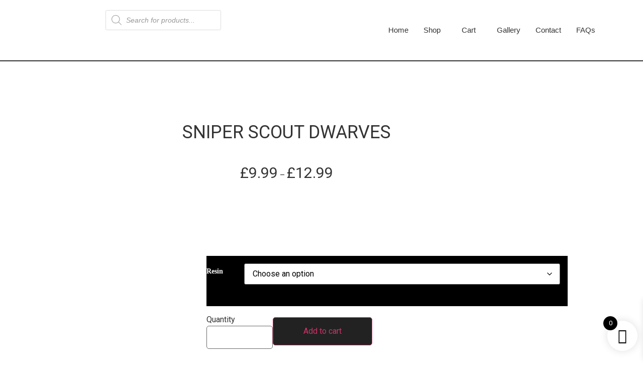

--- FILE ---
content_type: text/html; charset=UTF-8
request_url: https://lokensminiatures.com/product/sniper-scout-dwarves/
body_size: 58650
content:

<!DOCTYPE html>
<html lang="en-US">

<head>
	<meta charset="UTF-8">
	<meta name="viewport" content="width=device-width, initial-scale=1.0" />
		<title>Sniper Scout Dwarves &#8211; Loken&#039;s Miniatures</title>
<meta name='robots' content='max-image-preview:large' />
<link rel='dns-prefetch' href='//challenges.cloudflare.com' />
<link rel='dns-prefetch' href='//fonts.googleapis.com' />
<link rel="alternate" type="application/rss+xml" title="Loken&#039;s Miniatures &raquo; Feed" href="https://lokensminiatures.com/feed/" />
<link rel="alternate" type="application/rss+xml" title="Loken&#039;s Miniatures &raquo; Comments Feed" href="https://lokensminiatures.com/comments/feed/" />
<link rel="alternate" title="oEmbed (JSON)" type="application/json+oembed" href="https://lokensminiatures.com/wp-json/oembed/1.0/embed?url=https%3A%2F%2Flokensminiatures.com%2Fproduct%2Fsniper-scout-dwarves%2F" />
<link rel="alternate" title="oEmbed (XML)" type="text/xml+oembed" href="https://lokensminiatures.com/wp-json/oembed/1.0/embed?url=https%3A%2F%2Flokensminiatures.com%2Fproduct%2Fsniper-scout-dwarves%2F&#038;format=xml" />
<style id='wp-img-auto-sizes-contain-inline-css'>
img:is([sizes=auto i],[sizes^="auto," i]){contain-intrinsic-size:3000px 1500px}
/*# sourceURL=wp-img-auto-sizes-contain-inline-css */
</style>
<link rel='stylesheet' id='elementor-frontend-css' href='https://lokensminiatures.com/wp-content/plugins/elementor/assets/css/frontend.min.css?ver=3.34.1' media='all' />
<link rel='stylesheet' id='elementor-post-971-css' href='https://lokensminiatures.com/wp-content/uploads/elementor/css/post-971.css?ver=1768723433' media='all' />
<link rel='stylesheet' id='elementor-post-1116-css' href='https://lokensminiatures.com/wp-content/uploads/elementor/css/post-1116.css?ver=1768723433' media='all' />
<link rel='stylesheet' id='woolentor-product-grid-modern-css' href='https://lokensminiatures.com/wp-content/plugins/woolentor-addons/assets/css/product-grid/modern.css?ver=3.3.1' media='all' />
<link rel='stylesheet' id='woolentor-product-grid-luxury-css' href='https://lokensminiatures.com/wp-content/plugins/woolentor-addons/assets/css/product-grid/luxury.css?ver=3.3.1' media='all' />
<link rel='stylesheet' id='woolentor-product-grid-editorial-css' href='https://lokensminiatures.com/wp-content/plugins/woolentor-addons/assets/css/product-grid/editorial.css?ver=3.3.1' media='all' />
<link rel='stylesheet' id='woolentor-product-grid-magazine-css' href='https://lokensminiatures.com/wp-content/plugins/woolentor-addons/assets/css/product-grid/magazine.css?ver=3.3.1' media='all' />
<link rel='stylesheet' id='font-awesome-css' href='https://lokensminiatures.com/wp-content/plugins/elementor/assets/lib/font-awesome/css/font-awesome.min.css?ver=4.7.0' media='all' />
<style id='wp-emoji-styles-inline-css'>

	img.wp-smiley, img.emoji {
		display: inline !important;
		border: none !important;
		box-shadow: none !important;
		height: 1em !important;
		width: 1em !important;
		margin: 0 0.07em !important;
		vertical-align: -0.1em !important;
		background: none !important;
		padding: 0 !important;
	}
/*# sourceURL=wp-emoji-styles-inline-css */
</style>
<link rel='stylesheet' id='woolentor-block-common-css' href='https://lokensminiatures.com/wp-content/plugins/woolentor-addons/woolentor-blocks/assets/css/common-style.css?ver=3.3.1' media='all' />
<link rel='stylesheet' id='woolentor-block-default-css' href='https://lokensminiatures.com/wp-content/plugins/woolentor-addons/woolentor-blocks/assets/css/style-index.css?ver=3.3.1' media='all' />
<link rel='stylesheet' id='contact-form-7-css' href='https://lokensminiatures.com/wp-content/plugins/contact-form-7/includes/css/styles.css?ver=6.1.4' media='all' />
<link rel='stylesheet' id='wpa-css-css' href='https://lokensminiatures.com/wp-content/plugins/honeypot/includes/css/wpa.css?ver=2.3.04' media='all' />
<link rel='stylesheet' id='google-fonts-css' href='https://fonts.googleapis.com/css?family=Lato%3A400%2C500%2C600%2C700%7CPoppins%3A400%2C500%2C600%2C700&#038;ver=2.8.6' media='all' />
<link rel='stylesheet' id='photoswipe-css' href='https://lokensminiatures.com/wp-content/plugins/woocommerce/assets/css/photoswipe/photoswipe.min.css?ver=10.4.3' media='all' />
<link rel='stylesheet' id='photoswipe-default-skin-css' href='https://lokensminiatures.com/wp-content/plugins/woocommerce/assets/css/photoswipe/default-skin/default-skin.min.css?ver=10.4.3' media='all' />
<link rel='stylesheet' id='woocommerce-layout-css' href='https://lokensminiatures.com/wp-content/plugins/woocommerce/assets/css/woocommerce-layout.css?ver=10.4.3' media='all' />
<link rel='stylesheet' id='woocommerce-smallscreen-css' href='https://lokensminiatures.com/wp-content/plugins/woocommerce/assets/css/woocommerce-smallscreen.css?ver=10.4.3' media='only screen and (max-width: 768px)' />
<link rel='stylesheet' id='woocommerce-general-css' href='https://lokensminiatures.com/wp-content/plugins/woocommerce/assets/css/woocommerce.css?ver=10.4.3' media='all' />
<style id='woocommerce-inline-inline-css'>
.woocommerce form .form-row .required { visibility: visible; }
/*# sourceURL=woocommerce-inline-inline-css */
</style>
<link rel='stylesheet' id='happy-icons-css' href='https://lokensminiatures.com/wp-content/plugins/happy-elementor-addons/assets/fonts/style.min.css?ver=3.20.4' media='all' />
<link rel='stylesheet' id='newsletters-bootstrap-css' href='https://lokensminiatures.com/wp-content/plugins/newsletters-lite/views/assets/bootstrap-5.1.3-dist/css/bootstrap.min.css?ver=5.1.3' media='all' />
<link rel='stylesheet' id='fontawesome-css' href='https://lokensminiatures.com/wp-content/plugins/newsletters-lite/views/default2/css/fontawesome.css?ver=4.7.0' media='all' />
<link rel='stylesheet' id='select2-css' href='https://lokensminiatures.com/wp-content/plugins/woocommerce/assets/css/select2.css?ver=10.4.3' media='all' />
<link rel='stylesheet' id='newsletters-css' href='https://lokensminiatures.com/wp-content/plugins/newsletters-lite/views/default2/css/style.css?ver=6.9' media='all' />
<link rel='stylesheet' id='simple-line-icons-wl-css' href='https://lokensminiatures.com/wp-content/plugins/woolentor-addons/assets/css/simple-line-icons.css?ver=3.3.1' media='all' />
<link rel='stylesheet' id='htflexboxgrid-css' href='https://lokensminiatures.com/wp-content/plugins/woolentor-addons/assets/css/htflexboxgrid.css?ver=3.3.1' media='all' />
<link rel='stylesheet' id='slick-css' href='https://lokensminiatures.com/wp-content/plugins/happy-elementor-addons/assets/vendor/slick/slick.css?ver=3.20.4' media='all' />
<link rel='stylesheet' id='woolentor-widgets-css' href='https://lokensminiatures.com/wp-content/plugins/woolentor-addons/assets/css/woolentor-widgets.css?ver=3.3.1' media='all' />
<link rel='stylesheet' id='woolentor-quickview-css' href='https://lokensminiatures.com/wp-content/plugins/woolentor-addons/includes/modules/quickview/assets/css/frontend.css?ver=3.3.1' media='all' />
<link rel='stylesheet' id='dgwt-wcas-style-css' href='https://lokensminiatures.com/wp-content/plugins/ajax-search-for-woocommerce/assets/css/style.min.css?ver=1.32.2' media='all' />
<link rel='stylesheet' id='xoo-wsc-fonts-css' href='https://lokensminiatures.com/wp-content/plugins/side-cart-woocommerce/assets/css/xoo-wsc-fonts.css?ver=2.7.2' media='all' />
<link rel='stylesheet' id='xoo-wsc-style-css' href='https://lokensminiatures.com/wp-content/plugins/side-cart-woocommerce/assets/css/xoo-wsc-style.css?ver=2.7.2' media='all' />
<style id='xoo-wsc-style-inline-css'>




.xoo-wsc-ft-buttons-cont a.xoo-wsc-ft-btn, .xoo-wsc-container .xoo-wsc-btn {
	background-color: #000000;
	color: #ffffff;
	border: 2px solid #ffffff;
	padding: 10px 20px;
}

.xoo-wsc-ft-buttons-cont a.xoo-wsc-ft-btn:hover, .xoo-wsc-container .xoo-wsc-btn:hover {
	background-color: #ffffff;
	color: #000000;
	border: 2px solid #000000;
}

 

.xoo-wsc-footer{
	background-color: #ffffff;
	color: #000000;
	padding: 10px 20px;
	box-shadow: 0 -5px 10px #0000001a;
}

.xoo-wsc-footer, .xoo-wsc-footer a, .xoo-wsc-footer .amount{
	font-size: 18px;
}

.xoo-wsc-btn .amount{
	color: #ffffff}

.xoo-wsc-btn:hover .amount{
	color: #000000;
}

.xoo-wsc-ft-buttons-cont{
	grid-template-columns: auto;
}

.xoo-wsc-basket{
	bottom: 12px;
	right: 1px;
	background-color: #ffffff;
	color: #000000;
	box-shadow: 0px 0px 15px 2px #0000001a;
	border-radius: 50%;
	display: flex;
	width: 60px;
	height: 60px;
}


.xoo-wsc-bki{
	font-size: 30px}

.xoo-wsc-items-count{
	top: -9px;
	left: -8px;
}

.xoo-wsc-items-count, .xoo-wsch-items-count{
	background-color: #000000;
	color: #ffffff;
}

.xoo-wsc-container, .xoo-wsc-slider{
	max-width: 365px;
	right: -365px;
	top: 0;bottom: 0;
	bottom: 0;
	font-family: }


.xoo-wsc-cart-active .xoo-wsc-container, .xoo-wsc-slider-active .xoo-wsc-slider{
	right: 0;
}


.xoo-wsc-cart-active .xoo-wsc-basket{
	right: 365px;
}

.xoo-wsc-slider{
	right: -365px;
}

span.xoo-wsch-close {
    font-size: 16px;
}

	.xoo-wsch-top{
		justify-content: center;
	}
	span.xoo-wsch-close {
	    right: 10px;
	}

.xoo-wsch-text{
	font-size: 20px;
}

.xoo-wsc-header{
	color: #000000;
	background-color: #ffffff;
	border-bottom: 2px solid #eee;
	padding: 15px 15px;
}


.xoo-wsc-body{
	background-color: #f8f9fa;
}

.xoo-wsc-products:not(.xoo-wsc-pattern-card), .xoo-wsc-products:not(.xoo-wsc-pattern-card) span.amount, .xoo-wsc-products:not(.xoo-wsc-pattern-card) a{
	font-size: 16px;
	color: #000000;
}

.xoo-wsc-products:not(.xoo-wsc-pattern-card) .xoo-wsc-product{
	padding: 10px 15px;
	margin: 10px 15px;
	border-radius: 5px;
	box-shadow: 0 2px 2px #00000005;
	background-color: #ffffff;
}

.xoo-wsc-sum-col{
	justify-content: center;
}


/** Shortcode **/
.xoo-wsc-sc-count{
	background-color: #000000;
	color: #ffffff;
}

.xoo-wsc-sc-bki{
	font-size: 28px;
	color: #000000;
}
.xoo-wsc-sc-cont{
	color: #000000;
}


.xoo-wsc-product dl.variation {
	display: block;
}


.xoo-wsc-product-cont{
	padding: 10px 10px;
}

.xoo-wsc-products:not(.xoo-wsc-pattern-card) .xoo-wsc-img-col{
	width: 28%;
}

.xoo-wsc-pattern-card .xoo-wsc-img-col img{
	max-width: 100%;
	height: auto;
}

.xoo-wsc-products:not(.xoo-wsc-pattern-card) .xoo-wsc-sum-col{
	width: 72%;
}

.xoo-wsc-pattern-card .xoo-wsc-product-cont{
	width: 50% 
}

@media only screen and (max-width: 600px) {
	.xoo-wsc-pattern-card .xoo-wsc-product-cont  {
		width: 50%;
	}
}


.xoo-wsc-pattern-card .xoo-wsc-product{
	border: 0;
	box-shadow: 0px 10px 15px -12px #0000001a;
}


.xoo-wsc-sm-front{
	background-color: #eee;
}
.xoo-wsc-pattern-card, .xoo-wsc-sm-front{
	border-bottom-left-radius: 5px;
	border-bottom-right-radius: 5px;
}
.xoo-wsc-pattern-card, .xoo-wsc-img-col img, .xoo-wsc-img-col, .xoo-wsc-sm-back-cont{
	border-top-left-radius: 5px;
	border-top-right-radius: 5px;
}
.xoo-wsc-sm-back{
	background-color: #fff;
}
.xoo-wsc-pattern-card, .xoo-wsc-pattern-card a, .xoo-wsc-pattern-card .amount{
	font-size: 16px;
}

.xoo-wsc-sm-front, .xoo-wsc-sm-front a, .xoo-wsc-sm-front .amount{
	color: #000;
}

.xoo-wsc-sm-back, .xoo-wsc-sm-back a, .xoo-wsc-sm-back .amount{
	color: #000;
}


.magictime {
    animation-duration: 0.5s;
}



span.xoo-wsch-items-count{
	height: 20px;
	line-height: 20px;
	width: 20px;
}

span.xoo-wsch-icon{
	font-size: 30px
}

.xoo-wsc-smr-del{
	font-size: 16px
}
/*# sourceURL=xoo-wsc-style-inline-css */
</style>
<link rel='stylesheet' id='hello-elementor-css' href='https://lokensminiatures.com/wp-content/themes/hello-elementor/assets/css/reset.css?ver=3.4.5' media='all' />
<link rel='stylesheet' id='hello-elementor-theme-style-css' href='https://lokensminiatures.com/wp-content/themes/hello-elementor/assets/css/theme.css?ver=3.4.5' media='all' />
<link rel='stylesheet' id='hello-elementor-header-footer-css' href='https://lokensminiatures.com/wp-content/themes/hello-elementor/assets/css/header-footer.css?ver=3.4.5' media='all' />
<link rel='stylesheet' id='wcpa-frontend-css' href='https://lokensminiatures.com/wp-content/plugins/woo-custom-product-addons/assets/css/style_1.css?ver=3.0.19' media='all' />
<link rel='stylesheet' id='custom-google-fonts-css' href='//fonts.googleapis.com/css?family=Roboto&#038;ver=3.5.1' media='all' />
<link rel='stylesheet' id='chaty-front-css-css' href='https://lokensminiatures.com/wp-content/plugins/chaty/css/chaty-front.min.css?ver=3.5.11701609657' media='all' />
<link rel='stylesheet' id='ekit-widget-styles-css' href='https://lokensminiatures.com/wp-content/plugins/elementskit-lite/widgets/init/assets/css/widget-styles.css?ver=3.7.8' media='all' />
<link rel='stylesheet' id='ekit-responsive-css' href='https://lokensminiatures.com/wp-content/plugins/elementskit-lite/widgets/init/assets/css/responsive.css?ver=3.7.8' media='all' />
<link rel='stylesheet' id='eael-general-css' href='https://lokensminiatures.com/wp-content/plugins/essential-addons-for-elementor-lite/assets/front-end/css/view/general.min.css?ver=6.5.7' media='all' />
<link rel='stylesheet' id='elementor-gf-local-roboto-css' href='https://lokensminiatures.com/wp-content/uploads/elementor/google-fonts/css/roboto.css?ver=1742241850' media='all' />
<script type="text/template" id="tmpl-variation-template">
	<div class="woocommerce-variation-description">{{{ data.variation.variation_description }}}</div>
	<div class="woocommerce-variation-price">{{{ data.variation.price_html }}}</div>
	<div class="woocommerce-variation-availability">{{{ data.variation.availability_html }}}</div>
</script>
<script type="text/template" id="tmpl-unavailable-variation-template">
	<p role="alert">Sorry, this product is unavailable. Please choose a different combination.</p>
</script>
<script src="https://lokensminiatures.com/wp-includes/js/jquery/jquery.min.js?ver=3.7.1" id="jquery-core-js"></script>
<script src="https://lokensminiatures.com/wp-includes/js/jquery/jquery-migrate.min.js?ver=3.4.1" id="jquery-migrate-js"></script>
<script src="https://lokensminiatures.com/wp-content/plugins/woocommerce/assets/js/jquery-blockui/jquery.blockUI.min.js?ver=2.7.0-wc.10.4.3" id="wc-jquery-blockui-js" data-wp-strategy="defer"></script>
<script id="wc-add-to-cart-js-extra">
var wc_add_to_cart_params = {"ajax_url":"/wp-admin/admin-ajax.php","wc_ajax_url":"/?wc-ajax=%%endpoint%%","i18n_view_cart":"View cart","cart_url":"https://lokensminiatures.com/cart/","is_cart":"","cart_redirect_after_add":"no"};
//# sourceURL=wc-add-to-cart-js-extra
</script>
<script src="https://lokensminiatures.com/wp-content/plugins/woocommerce/assets/js/frontend/add-to-cart.min.js?ver=10.4.3" id="wc-add-to-cart-js" defer data-wp-strategy="defer"></script>
<script src="https://lokensminiatures.com/wp-content/plugins/woocommerce/assets/js/photoswipe/photoswipe.min.js?ver=4.1.1-wc.10.4.3" id="wc-photoswipe-js" data-wp-strategy="defer"></script>
<script src="https://lokensminiatures.com/wp-content/plugins/woocommerce/assets/js/js-cookie/js.cookie.min.js?ver=2.1.4-wc.10.4.3" id="wc-js-cookie-js" defer data-wp-strategy="defer"></script>
<script id="woocommerce-js-extra">
var woocommerce_params = {"ajax_url":"/wp-admin/admin-ajax.php","wc_ajax_url":"/?wc-ajax=%%endpoint%%","i18n_password_show":"Show password","i18n_password_hide":"Hide password"};
//# sourceURL=woocommerce-js-extra
</script>
<script src="https://lokensminiatures.com/wp-content/plugins/woocommerce/assets/js/frontend/woocommerce.min.js?ver=10.4.3" id="woocommerce-js" defer data-wp-strategy="defer"></script>
<script src="https://lokensminiatures.com/wp-content/plugins/newsletters-lite/views/assets/bootstrap-5.1.3-dist/js/bootstrap.min.js?ver=5.1.3" id="bootstrap-js"></script>
<script src="https://lokensminiatures.com/wp-content/plugins/newsletters-lite/views/default2/js/bootstrap-datepicker.min.js?ver=1.9.0" id="bootstrap-datepicker-js"></script>
<script id="bootstrap-datepicker-i18n-js-extra">
var bootstrap_datepicker_dates = {"days":["Sunday","Monday","Tuesday","Wednesday","Thursday","Friday","Saturday"],"daysShort":["Sun","Mon","Tue","Wed","Thu","Fri","Sat"],"daysMin":["S","M","T","W","T","F","S"],"months":["January","February","March","April","May","June","July","August","September","October","November","December"],"monthsShort":["Jan","Feb","Mar","Apr","May","Jun","Jul","Aug","Sep","Oct","Nov","Dec"],"today":"Today","clear":"Clear","rtl":""};
//# sourceURL=bootstrap-datepicker-i18n-js-extra
</script>
<script src="https://lokensminiatures.com/wp-content/plugins/newsletters-lite/views/default2/js/datepicker-i18n.js?ver=6.9" id="bootstrap-datepicker-i18n-js"></script>
<script src="https://lokensminiatures.com/wp-content/plugins/woocommerce/assets/js/select2/select2.full.min.js?ver=4.0.3-wc.10.4.3" id="wc-select2-js" defer data-wp-strategy="defer"></script>
<script src="https://challenges.cloudflare.com/turnstile/v0/api.js?render=" id="newsletters-turnstile-js"></script>
<script src="https://lokensminiatures.com/wp-includes/js/underscore.min.js?ver=1.13.7" id="underscore-js"></script>
<script id="wp-util-js-extra">
var _wpUtilSettings = {"ajax":{"url":"/wp-admin/admin-ajax.php"}};
//# sourceURL=wp-util-js-extra
</script>
<script src="https://lokensminiatures.com/wp-includes/js/wp-util.min.js?ver=6.9" id="wp-util-js"></script>
<script src="https://lokensminiatures.com/wp-content/plugins/happy-elementor-addons/assets/vendor/dom-purify/purify.min.js?ver=3.1.6" id="dom-purify-js"></script>
<link rel="https://api.w.org/" href="https://lokensminiatures.com/wp-json/" /><link rel="alternate" title="JSON" type="application/json" href="https://lokensminiatures.com/wp-json/wp/v2/product/4737" /><link rel="EditURI" type="application/rsd+xml" title="RSD" href="https://lokensminiatures.com/xmlrpc.php?rsd" />
<meta name="generator" content="WordPress 6.9" />
<meta name="generator" content="WooCommerce 10.4.3" />
<link rel="canonical" href="https://lokensminiatures.com/product/sniper-scout-dwarves/" />
<link rel='shortlink' href='https://lokensminiatures.com/?p=4737' />
<style id="mystickymenu" type="text/css">#mysticky-nav { width:100%; position: static; height: auto !important; }#mysticky-nav.wrapfixed { position:fixed; left: 0px; margin-top:0px;  z-index: 99990; -webkit-transition: .3s; -moz-transition: .3s; -o-transition: .3s; transition: .3s; -ms-filter:"progid:DXImageTransform.Microsoft.Alpha(Opacity=100)"; filter: alpha(opacity=100); opacity:1; background-color: #000000;}#mysticky-nav.wrapfixed .myfixed{ background-color: #000000; position: relative;top: auto;left: auto;right: auto;}#mysticky-nav .myfixed { margin:0 auto; float:none; border:0px; background:none; max-width:100%; }</style>			<style type="text/css">
																															</style>
			<meta name="description" content="Welcome to the home of Loken Miniatures where we pride ourselves on the quality of our 3D prints and the official seller of Mezgike Miniatures."><meta property="og:image" content="http://lokensminiatures.com/wp-content/uploads/2023/08/Screenshot-2023-08-14-225541.jpg"><link rel="icon" href="https://lokensminiatures.com/favicon.ico" sizes="any" type="image/x-icon"><link rel="apple-touch-icon" sizes="180x180" href="/wp-content/uploads/fbrfg/apple-touch-icon.png">
<link rel="icon" type="image/png" sizes="32x32" href="/wp-content/uploads/fbrfg/favicon-32x32.png">
<link rel="icon" type="image/png" sizes="16x16" href="/wp-content/uploads/fbrfg/favicon-16x16.png">
<link rel="manifest" href="/wp-content/uploads/fbrfg/site.webmanifest">
<link rel="mask-icon" href="/wp-content/uploads/fbrfg/safari-pinned-tab.svg" color="#5bbad5">
<link rel="shortcut icon" href="/wp-content/uploads/fbrfg/favicon.ico">
<meta name="msapplication-TileColor" content="#da532c">
<meta name="msapplication-config" content="/wp-content/uploads/fbrfg/browserconfig.xml">
<meta name="theme-color" content="#ffffff"><meta name="pinterest-rich-pin" content="false" />		<style>
			.dgwt-wcas-ico-magnifier,.dgwt-wcas-ico-magnifier-handler{max-width:20px}.dgwt-wcas-search-wrapp{max-width:600px}		</style>
		<!-- Google site verification - Google for WooCommerce -->
<meta name="google-site-verification" content="eEaDy4W1dPJndwz2NFkVUhHPA6kf7ck9bTZ3p7iV-xk" />
	<noscript><style>.woocommerce-product-gallery{ opacity: 1 !important; }</style></noscript>
	<meta name="generator" content="Elementor 3.34.1; settings: css_print_method-external, google_font-enabled, font_display-swap">
			<style>
				.e-con.e-parent:nth-of-type(n+4):not(.e-lazyloaded):not(.e-no-lazyload),
				.e-con.e-parent:nth-of-type(n+4):not(.e-lazyloaded):not(.e-no-lazyload) * {
					background-image: none !important;
				}
				@media screen and (max-height: 1024px) {
					.e-con.e-parent:nth-of-type(n+3):not(.e-lazyloaded):not(.e-no-lazyload),
					.e-con.e-parent:nth-of-type(n+3):not(.e-lazyloaded):not(.e-no-lazyload) * {
						background-image: none !important;
					}
				}
				@media screen and (max-height: 640px) {
					.e-con.e-parent:nth-of-type(n+2):not(.e-lazyloaded):not(.e-no-lazyload),
					.e-con.e-parent:nth-of-type(n+2):not(.e-lazyloaded):not(.e-no-lazyload) * {
						background-image: none !important;
					}
				}
			</style>
			<style>:root{  --wcpaSectionTitleSize:14px;   --wcpaLabelSize:14px;   --wcpaDescSize:13px;   --wcpaErrorSize:13px;   --wcpaLabelWeight:normal;   --wcpaDescWeight:normal;   --wcpaBorderWidth:1px;   --wcpaBorderRadius:6px;   --wcpaInputHeight:45px;   --wcpaCheckLabelSize:14px;   --wcpaCheckBorderWidth:1px;   --wcpaCheckWidth:20px;   --wcpaCheckHeight:20px;   --wcpaCheckBorderRadius:4px;   --wcpaCheckButtonRadius:5px;   --wcpaCheckButtonBorder:2px; }:root{  --wcpaButtonColor:#3340d3;   --wcpaLabelColor:#424242;   --wcpaDescColor:#797979;   --wcpaBorderColor:#c6d0e9;   --wcpaBorderColorFocus:#3561f3;   --wcpaInputBgColor:#FFFFFF;   --wcpaInputColor:#5d5d5d;   --wcpaCheckLabelColor:#4a4a4a;   --wcpaCheckBgColor:#3340d3;   --wcpaCheckBorderColor:#B9CBE3;   --wcpaCheckTickColor:#ffffff;   --wcpaRadioBgColor:#3340d3;   --wcpaRadioBorderColor:#B9CBE3;   --wcpaRadioTickColor:#ffffff;   --wcpaButtonTextColor:#ffffff;   --wcpaErrorColor:#F55050; }:root{}</style>
<script type="text/javascript">
var wpmlAjax = 'https://lokensminiatures.com/wp-content/plugins/newsletters-lite/newsletters-lite-ajax.php';
var wpmlUrl = 'https://lokensminiatures.com/wp-content/plugins/newsletters-lite';
var wpmlScroll = "Y";
var newsletters_locale = "en";

	var newsletters_ajaxurl = 'https://lokensminiatures.com/wp-admin/admin-ajax.php?';

$ = jQuery.noConflict();

jQuery(document).ready(function() {
	if (jQuery.isFunction(jQuery.fn.select2)) {
		jQuery('.newsletters select').select2();
	}
	
	if (jQuery.isFunction(jQuery.fn.tooltip)) {
		jQuery('[data-toggle="tooltip"]').tooltip();
	}
});
</script>

<link rel="icon" href="https://lokensminiatures.com/wp-content/uploads/2024/03/cropped-lm11-32x32.png" sizes="32x32" />
<link rel="icon" href="https://lokensminiatures.com/wp-content/uploads/2024/03/cropped-lm11-192x192.png" sizes="192x192" />
<link rel="apple-touch-icon" href="https://lokensminiatures.com/wp-content/uploads/2024/03/cropped-lm11-180x180.png" />
<meta name="msapplication-TileImage" content="https://lokensminiatures.com/wp-content/uploads/2024/03/cropped-lm11-270x270.png" />

	<style id="mysticky-welcomebar-inline-css">
	.mysticky-welcomebar-fixed , .mysticky-welcomebar-fixed * {
		-webkit-box-sizing: border-box;
		-moz-box-sizing: border-box;
		box-sizing: border-box;
	}
	.mysticky-welcomebar-fixed {
		background-color: #b210fc;
		font-family: Poppins;
		position: fixed;
		left: 0;
		right: 0;
		z-index: 9999999;
		opacity: 0;
	}
	.mysticky-welcomebar-fixed-wrap {
		min-height: 60px;
		padding: 20px 50px;
		display: flex;
		align-items: center;
		justify-content: center;
		width: 100%;
		height: 100%;
	}
	.mysticky-welcomebar-fixed-wrap .mysticky-welcomebar-content {
		flex: 1;
		text-align:center;
	}
	.mysticky-welcomebar-animation {
		-webkit-transition: all 1s ease 0s;
		-moz-transition: all 1s ease 0s;
		transition: all 1s ease 0s;
	}
	.mysticky-welcomebar-position-top {
		top:0;
	}
	.mysticky-welcomebar-position-bottom {
		bottom:0;
	}
	.mysticky-welcomebar-position-top.mysticky-welcomebar-entry-effect-slide-in {
		top: -60px;
	}
	.mysticky-welcomebar-position-bottom.mysticky-welcomebar-entry-effect-slide-in {
		bottom: -60px;
	}
	.mysticky-welcomebar-entry-effect-fade {
		opacity: 0;
	}
	.mysticky-welcomebar-entry-effect-none {
		display: none;
	}
	.mysticky-welcomebar-fixed .mysticky-welcomebar-content p a{
		text-decoration: underline;
		text-decoration-thickness: 1px;
		text-underline-offset: 0.25ch;
	}
	.mysticky-welcomebar-fixed .mysticky-welcomebar-content p a,
	.mysticky-welcomebar-fixed .mysticky-welcomebar-content p {
		color: #ffffff;
		font-size: 18px;
		margin: 0;
		padding: 0;
		line-height: 1.2;
		font-weight: 400;
		font-family:Poppins	}
	.mysticky-welcomebar-fixed .mysticky-welcomebar-btn {
		/*padding-left: 30px;*/
		display: none;
		line-height: 1;
		margin-left: 10px;
	}
	.mysticky-welcomebar-fixed.mysticky-welcomebar-btn-desktop .mysticky-welcomebar-btn {
		display: block;
		position: relative;
	}
	.mysticky-welcomebar-fixed .mysticky-welcomebar-btn a {
		background-color: #000000;
		font-family: inherit;
		color: #ffffff;
		border-radius: 4px;
		text-decoration: none;
		display: inline-block;
		vertical-align: top;
		line-height: 1.2;
		font-size: 18px;
		font-weight: 400;
		padding: 5px 20px;
		white-space: nowrap;
	}

				.mysticky-welcomebar-fixed .mysticky-welcomebar-close {
		display: none;
		vertical-align: top;
		width: 30px;
		height: 30px;
		text-align: center;
		line-height: 30px;
		border-radius: 5px;
		color: #000;
		position: absolute;
		top: 5px;
		right: 10px;
		outline: none;		
		text-decoration: none;
		text-shadow: 0 0 0px #fff;
		-webkit-transition: all 0.5s ease 0s;
		-moz-transition: all 0.5s ease 0s;
		transition: all 0.5s ease 0s;
		-webkit-transform-origin: 50% 50%;
		-moz-transform-origin: 50% 50%;
		transform-origin: 50% 50%;
	}
	.mysticky-welcomebar-fixed .mysticky-welcomebar-close:hover {
		opacity: 1;
		-webkit-transform: rotate(180deg);
		-moz-transform: rotate(180deg);
		transform: rotate(180deg);
	}
	.mysticky-welcomebar-fixed .mysticky-welcomebar-close span.dashicons {
		font-size: 27px;
	}
	.mysticky-welcomebar-fixed.mysticky-welcomebar-showx-desktop .mysticky-welcomebar-close {
		display: inline-block;
		cursor: pointer;
	}	
	/* Animated Buttons */
		.mysticky-welcomebar-btn a {
			-webkit-animation-duration: 1s;
			animation-duration: 1s;
		}
		@-webkit-keyframes flash {
			from,
			50%,
			to {
				opacity: 1;
			}

			25%,
			75% {
				opacity: 0;
			}
		}
		@keyframes flash {
			from,
			50%,
			to {
				opacity: 1;
			}

			25%,
			75% {
				opacity: 0;
			}
		}
		.mysticky-welcomebar-attention-flash.animation-start .mysticky-welcomebar-btn a {
			-webkit-animation-name: flash;
			animation-name: flash;
		}
		
		@keyframes shake {
			from,
			to {
				-webkit-transform: translate3d(0, 0, 0);
				transform: translate3d(0, 0, 0);
			}

			10%,
			30%,
			50%,
			70%,
			90% {
				-webkit-transform: translate3d(-10px, 0, 0);
				transform: translate3d(-10px, 0, 0);
			}

			20%,
			40%,
			60%,
			80% {
				-webkit-transform: translate3d(10px, 0, 0);
				transform: translate3d(10px, 0, 0);
			}
		}

		.mysticky-welcomebar-attention-shake.animation-start .mysticky-welcomebar-btn a {
			-webkit-animation-name: shake;
			animation-name: shake;
		}
		
		@-webkit-keyframes swing {
			20% {
				-webkit-transform: rotate3d(0, 0, 1, 15deg);
				transform: rotate3d(0, 0, 1, 15deg);
			}

			40% {
				-webkit-transform: rotate3d(0, 0, 1, -10deg);
				transform: rotate3d(0, 0, 1, -10deg);
			}

			60% {
				-webkit-transform: rotate3d(0, 0, 1, 5deg);
				transform: rotate3d(0, 0, 1, 5deg);
			}

			80% {
				-webkit-transform: rotate3d(0, 0, 1, -5deg);
				transform: rotate3d(0, 0, 1, -5deg);
			}
	
			to {
				-webkit-transform: rotate3d(0, 0, 1, 0deg);
				transform: rotate3d(0, 0, 1, 0deg);
			}
		}

		@keyframes swing {
			20% {
				-webkit-transform: rotate3d(0, 0, 1, 15deg);
				transform: rotate3d(0, 0, 1, 15deg);
			}

			40% {
				-webkit-transform: rotate3d(0, 0, 1, -10deg);
				transform: rotate3d(0, 0, 1, -10deg);
			}

			60% {
				-webkit-transform: rotate3d(0, 0, 1, 5deg);
				transform: rotate3d(0, 0, 1, 5deg);
			}

			80% {
				-webkit-transform: rotate3d(0, 0, 1, -5deg);
				transform: rotate3d(0, 0, 1, -5deg);
			}

			to {
				-webkit-transform: rotate3d(0, 0, 1, 0deg);
				transform: rotate3d(0, 0, 1, 0deg);
			}
		}

		.mysticky-welcomebar-attention-swing.animation-start .mysticky-welcomebar-btn a {
			-webkit-transform-origin: top center;
			transform-origin: top center;
			-webkit-animation-name: swing;
			animation-name: swing;
		}
		
		@-webkit-keyframes tada {
			from {
				-webkit-transform: scale3d(1, 1, 1);
				transform: scale3d(1, 1, 1);
			}

			10%,
			20% {
				-webkit-transform: scale3d(0.9, 0.9, 0.9) rotate3d(0, 0, 1, -3deg);
				transform: scale3d(0.9, 0.9, 0.9) rotate3d(0, 0, 1, -3deg);
			}

			30%,
			50%,
			70%,
			90% {
				-webkit-transform: scale3d(1.1, 1.1, 1.1) rotate3d(0, 0, 1, 3deg);
				transform: scale3d(1.1, 1.1, 1.1) rotate3d(0, 0, 1, 3deg);
			}

			40%,
			60%,
			80% {
				-webkit-transform: scale3d(1.1, 1.1, 1.1) rotate3d(0, 0, 1, -3deg);
				transform: scale3d(1.1, 1.1, 1.1) rotate3d(0, 0, 1, -3deg);
			}

			to {
				-webkit-transform: scale3d(1, 1, 1);
				transform: scale3d(1, 1, 1);
			}
		}

		@keyframes tada {
			from {
				-webkit-transform: scale3d(1, 1, 1);
				transform: scale3d(1, 1, 1);
			}

			10%,
			20% {
				-webkit-transform: scale3d(0.9, 0.9, 0.9) rotate3d(0, 0, 1, -3deg);
				transform: scale3d(0.9, 0.9, 0.9) rotate3d(0, 0, 1, -3deg);
			}

			30%,
			50%,
			70%,
			90% {
				-webkit-transform: scale3d(1.1, 1.1, 1.1) rotate3d(0, 0, 1, 3deg);
				transform: scale3d(1.1, 1.1, 1.1) rotate3d(0, 0, 1, 3deg);
			}

			40%,
			60%,
			80% {
				-webkit-transform: scale3d(1.1, 1.1, 1.1) rotate3d(0, 0, 1, -3deg);
				transform: scale3d(1.1, 1.1, 1.1) rotate3d(0, 0, 1, -3deg);
			}

			to {
				-webkit-transform: scale3d(1, 1, 1);
				transform: scale3d(1, 1, 1);
			}
		}

		.mysticky-welcomebar-attention-tada.animation-start .mysticky-welcomebar-btn a {
			-webkit-animation-name: tada;
			animation-name: tada;
		}
		
		@-webkit-keyframes heartBeat {
			0% {
				-webkit-transform: scale(1);
				transform: scale(1);
			}

			14% {
				-webkit-transform: scale(1.3);
				transform: scale(1.3);
			}

			28% {
				-webkit-transform: scale(1);
				transform: scale(1);
			}

			42% {
				-webkit-transform: scale(1.3);
				transform: scale(1.3);
			}

			70% {
				-webkit-transform: scale(1);
				transform: scale(1);
			}
		}

		@keyframes heartBeat {
			0% {
				-webkit-transform: scale(1);
				transform: scale(1);
			}

			14% {
				-webkit-transform: scale(1.3);
				transform: scale(1.3);
			}

			28% {
				-webkit-transform: scale(1);
				transform: scale(1);
			}

			42% {
				-webkit-transform: scale(1.3);
				transform: scale(1.3);
			}

			70% {
				-webkit-transform: scale(1);
				transform: scale(1);
			}
		}

		.mysticky-welcomebar-attention-heartbeat.animation-start .mysticky-welcomebar-btn a {
		  -webkit-animation-name: heartBeat;
		  animation-name: heartBeat;
		  -webkit-animation-duration: 1.3s;
		  animation-duration: 1.3s;
		  -webkit-animation-timing-function: ease-in-out;
		  animation-timing-function: ease-in-out;
		}
		
		@-webkit-keyframes wobble {
			from {
				-webkit-transform: translate3d(0, 0, 0);
				transform: translate3d(0, 0, 0);
			}

			15% {
				-webkit-transform: translate3d(-25%, 0, 0) rotate3d(0, 0, 1, -5deg);
				transform: translate3d(-25%, 0, 0) rotate3d(0, 0, 1, -5deg);
			}

			30% {
				-webkit-transform: translate3d(20%, 0, 0) rotate3d(0, 0, 1, 3deg);
				transform: translate3d(20%, 0, 0) rotate3d(0, 0, 1, 3deg);
			}

			45% {
				-webkit-transform: translate3d(-15%, 0, 0) rotate3d(0, 0, 1, -3deg);
				transform: translate3d(-15%, 0, 0) rotate3d(0, 0, 1, -3deg);
			}

			60% {
				-webkit-transform: translate3d(10%, 0, 0) rotate3d(0, 0, 1, 2deg);
				transform: translate3d(10%, 0, 0) rotate3d(0, 0, 1, 2deg);
			}

			75% {
				-webkit-transform: translate3d(-5%, 0, 0) rotate3d(0, 0, 1, -1deg);
				transform: translate3d(-5%, 0, 0) rotate3d(0, 0, 1, -1deg);
			}

			to {
				-webkit-transform: translate3d(0, 0, 0);
				transform: translate3d(0, 0, 0);
			}
		}

		@keyframes wobble {
			from {
				-webkit-transform: translate3d(0, 0, 0);
				transform: translate3d(0, 0, 0);
			}

			15% {
				-webkit-transform: translate3d(-25%, 0, 0) rotate3d(0, 0, 1, -5deg);
				transform: translate3d(-25%, 0, 0) rotate3d(0, 0, 1, -5deg);
			}

			30% {
				-webkit-transform: translate3d(20%, 0, 0) rotate3d(0, 0, 1, 3deg);
				transform: translate3d(20%, 0, 0) rotate3d(0, 0, 1, 3deg);
			}

			45% {
				-webkit-transform: translate3d(-15%, 0, 0) rotate3d(0, 0, 1, -3deg);
				transform: translate3d(-15%, 0, 0) rotate3d(0, 0, 1, -3deg);
			}

			60% {
				-webkit-transform: translate3d(10%, 0, 0) rotate3d(0, 0, 1, 2deg);
				transform: translate3d(10%, 0, 0) rotate3d(0, 0, 1, 2deg);
			}

			75% {
				-webkit-transform: translate3d(-5%, 0, 0) rotate3d(0, 0, 1, -1deg);
				transform: translate3d(-5%, 0, 0) rotate3d(0, 0, 1, -1deg);
			}

			to {
				-webkit-transform: translate3d(0, 0, 0);
				transform: translate3d(0, 0, 0);
			}
		}
		
		.mysticky-welcomebar-attention-wobble.animation-start .mysticky-welcomebar-btn a {
			-webkit-animation-name: wobble;
			animation-name: wobble;
		}

		/* 210824 */
		@media only screen and (min-width: 481px) {
			.mysticky-welcomebar-fixed-wrap.mysticky-welcomebar-position-left {
				justify-content: flex-start;
			}
			.mysticky-welcomebar-fixed-wrap.mysticky-welcomebar-position-center {
				justify-content: center;
			}
			.mysticky-welcomebar-fixed-wrap.mysticky-welcomebar-position-right  {
				justify-content: flex-end;
			}
			.mysticky-welcomebar-fixed-wrap.mysticky-welcomebar-position-left .mysticky-welcomebar-content,
			.mysticky-welcomebar-fixed-wrap.mysticky-welcomebar-position-center .mysticky-welcomebar-content,
			.mysticky-welcomebar-fixed-wrap.mysticky-welcomebar-position-right .mysticky-welcomebar-content {
				flex: unset;
			}
		}
		
		@media only screen and (min-width: 768px) {
			.mysticky-welcomebar-display-desktop.mysticky-welcomebar-entry-effect-fade.entry-effect {
				opacity: 1;
			}
			.mysticky-welcomebar-display-desktop.mysticky-welcomebar-entry-effect-none.entry-effect {
				display: block;
			}
			.mysticky-welcomebar-display-desktop.mysticky-welcomebar-position-top.mysticky-welcomebar-fixed ,
			.mysticky-welcomebar-display-desktop.mysticky-welcomebar-position-top.mysticky-welcomebar-entry-effect-slide-in.entry-effect.mysticky-welcomebar-fixed {
				top: 0;			
			}
			.mysticky-welcomebar-display-desktop.mysticky-welcomebar-position-bottom.mysticky-welcomebar-fixed ,
			.mysticky-welcomebar-display-desktop.mysticky-welcomebar-position-bottom.mysticky-welcomebar-entry-effect-slide-in.entry-effect.mysticky-welcomebar-fixed {
				bottom: 0;
			}	
		}
		@media only screen and (max-width: 767px) {
			.mysticky-welcomebar-display-mobile.mysticky-welcomebar-entry-effect-fade.entry-effect {
				opacity: 1;
			}
			.mysticky-welcomebar-display-mobile.mysticky-welcomebar-entry-effect-none.entry-effect {
				display: block;
			}
			.mysticky-welcomebar-display-mobile.mysticky-welcomebar-position-top.mysticky-welcomebar-fixed ,
			.mysticky-welcomebar-display-mobile.mysticky-welcomebar-position-top.mysticky-welcomebar-entry-effect-slide-in.entry-effect.mysticky-welcomebar-fixed {
				top: 0;
			}
			.mysticky-welcomebar-display-mobile.mysticky-welcomebar-position-bottom.mysticky-welcomebar-fixed ,
			.mysticky-welcomebar-display-mobile.mysticky-welcomebar-position-bottom.mysticky-welcomebar-entry-effect-slide-in.entry-effect.mysticky-welcomebar-fixed {
				bottom: 0;
			}
			/*.mysticky-welcomebar-fixed.mysticky-welcomebar-showx-desktop .mysticky-welcomebar-close {
				display: none;
			}
			.mysticky-welcomebar-fixed.mysticky-welcomebar-showx-mobile .mysticky-welcomebar-close {
				display: inline-block;
			}*/
			.mysticky-welcomebar-fixed.mysticky-welcomebar-btn-desktop .mysticky-welcomebar-btn {
				display: none;
			}
			.mysticky-welcomebar-fixed.mysticky-welcomebar-btn-mobile .mysticky-welcomebar-btn {
				display: block;
				/*margin-top: 10px;*/
			}
		}
		@media only screen and (max-width: 480px) {

			.mysticky-welcomebar-fixed-wrap {padding: 15px 35px 10px 10px; flex-wrap:wrap;}
			.mysticky-welcomebar-fixed.front-site .mysticky-welcomebar-fixed-wrap {
				padding: 15px 20px 10px 20px;
				flex-direction: column;
			}
			/*.welcombar-contact-lead .mysticky-welcomebar-fixed-wrap {flex-wrap: wrap; justify-content: center;}*/
			
			.mysticky-welcomebar-fixed .mystickymenu-front.mysticky-welcomebar-lead-content {margin: 10px 0 10px 20px !important;}

			.mysticky-welcomebar-fixed .mysticky-welcomebar-btn {
				padding-left: 10px;
			}
			.mysticky-welcomebar-fixed.mysticky-welcomebar-btn-mobile.front-site .mysticky-welcomebar-btn {margin-left: 0; text-align: center;}
		}


		body.mysticky-welcomebar-apper #wpadminbar{
			z-index:99999999;
		}

		.mysticky-welcomebar-fixed .mystickymenu-front.mysticky-welcomebar-lead-content {
			display: flex;
			width: auto;
			margin: 0 0px 0 10px;
		}

		.mystickymenu-front.mysticky-welcomebar-lead-content input[type="text"] {
			font-size: 12px;
			padding: 7px 5px;
			margin-right: 10px;
			min-width: 50%;
			border: 0;
			width:auto;
		}

		.mystickymenu-front.mysticky-welcomebar-lead-content input[type="text"]:focus {
			outline: unset;
			box-shadow: unset;
		}

		.input-error {
			color: #ff0000;
			font-style: normal;
			font-family: inherit;
			font-size: 13px;
			display: block;
			position: absolute;
			bottom: 0px;
		}

		.mysticky-welcomebar-fixed.mysticky-site-front .mysticky-welcomebar-btn.contact-lead-button {
		  margin-left: 0;
		}
		.morphext > .morphext__animated {
		  display: inline-block;
		}
		
		.mysticky-welcomebar-btn a {
			outline: none !important;
			cursor: pointer;
			position: relative;
		}		
		.mysticky-welcomebar-hover-effect-border1 {
			position: relative;
		}
		.mysticky-welcomebar-hover-effect-border1 a { 
			display: block;
			width: 100%;
			height: 100%;
		}
		.mysticky-welcomebar-hover-effect-border1:before,
		.mysticky-welcomebar-hover-effect-border1:after {
			position: absolute;
			content: "";
			height: 0%;
			width: 2px;
			background: #000;
		}
		.mysticky-welcomebar-hover-effect-border1:before {
			right: 0;
			top: 0;
			transition: all 0.1s ease;
			z-index: 1 !important;
		}
		.mysticky-welcomebar-hover-effect-border1:after {
			left: 0;
			bottom: 0;
			transition: all 0.1s 0.2s ease;
		}
		.mysticky-welcomebar-hover-effect-border1:hover:before {
			transition: all 0.1s 0.2s ease;
			height: 100%;
		}
		.mysticky-welcomebar-hover-effect-border1:hover:after {
			transition: all 0.1s ease;
			height: 100%;
		}
		.mysticky-welcomebar-hover-effect-border1 a:before,
		.mysticky-welcomebar-hover-effect-border1 a:after {
			position: absolute;
			content: "";
			background: #000;
		}
		.mysticky-welcomebar-hover-effect-border1 a:before {
			left: 0;
			top: 0;
			width: 0%;
			height: 2px;
			transition: all 0.1s 0.1s ease;
		}
		.mysticky-welcomebar-hover-effect-border1 a:after {
			left: 0;
			bottom: 0;
			width: 100%;
			height: 2px;
		}
		.mysticky-welcomebar-hover-effect-border1 a:hover:before {
			width: 100%;
		}

		.mysticky-welcomebar-hover-effect-border2 a {
			position: relative;
			display: block;
			width: 100%;
			height: 100%;
		}
		.mysticky-welcomebar-hover-effect-border2:before,
		.mysticky-welcomebar-hover-effect-border2:after {
			position: absolute;
			content: "";
			right: 0px;
			transition: all 0.3s ease;
			border-radius: 4px;
			z-index: 99;
		}
		.mysticky-welcomebar-hover-effect-border2:before {
			width: 2px;
		}
		.mysticky-welcomebar-hover-effect-border2:after {
			width: 0%;
			height: 2px;
		}
		.mysticky-welcomebar-hover-effect-border2:hover:before {
			height: 29px;
		}
		.mysticky-welcomebar-hover-effect-border2:hover:after {
			width: 86px;
		}
		.mysticky-welcomebar-hover-effect-border2 a:before,
		.mysticky-welcomebar-hover-effect-border2 a:after {
			position: absolute;
			content: "";
			left: 0;
			bottom: 0;
			transition: all 0.3s ease;
			z-index: 0 !important;
		}
		.mysticky-welcomebar-hover-effect-border2 a:before {
			width: 2px;
			height: 0%;
		}
		.mysticky-welcomebar-hover-effect-border2 a:after {
			width: 0%;
			height: 2px;
		}
		.mysticky-welcomebar-hover-effect-border2 a:hover:before {
			height: 100%;
		}
		.mysticky-welcomebar-hover-effect-border2 a:hover:after {
			width: 100%; 
		}
		.mysticky-welcomebar-hover-effect-border3 a {
			position: relative;
			display: block;
			width: 100%;
			height: 100%;
		}
		.mysticky-welcomebar-hover-effect-border3:before,
		.mysticky-welcomebar-hover-effect-border3:after {
			position: absolute;
			content: "";
			right: 0px;
			transition: all 0.3s ease;
			z-index: 99;
		}
		.mysticky-welcomebar-hover-effect-border3:before {
			height: 14px;
			width: 2px;
		}
		.mysticky-welcomebar-hover-effect-border3:after {
			width: 14px;
			height: 2px;
		}
		.mysticky-welcomebar-hover-effect-border3:hover:before {
			height: 29px;
		}
		.mysticky-welcomebar-hover-effect-border3:hover:after {
			width: 86px;
		}
		.mysticky-welcomebar-hover-effect-border3 a:before,
		.mysticky-welcomebar-hover-effect-border3 a:after {
			position: absolute;
			content: "";
			left: 0;
			bottom: 0;
			transition: all 0.3s ease;
			z-index: 0 !important;
		}
		.mysticky-welcomebar-hover-effect-border3 a:before {
			width: 2px;
			height: 50%;
		}
		.mysticky-welcomebar-hover-effect-border3 a:after {
			width: 14px;
			height: 2px;
		}
		.mysticky-welcomebar-hover-effect-border3 a:hover:before {
			height: 100%;
		}
		.mysticky-welcomebar-hover-effect-border3 a:hover:after {
			width: 100%;
		}
		.mysticky-welcomebar-hover-effect-border4 a {
			position: relative;
			display: block;
			width: 100%;
			height: 100%;
		}
		.mysticky-welcomebar-hover-effect-border4:before,
		.mysticky-welcomebar-hover-effect-border4:after {
			position: absolute;
			content: "";
			right: 0px;
			bottom: 0px ;
			transition: all 0.3s ease;
			z-index: 99;
		}
		.mysticky-welcomebar-hover-effect-border4:before {
			height: 14px;
			width: 2px;
		}
		.mysticky-welcomebar-hover-effect-border4:after {
			width: 14px;
			height: 2px;
		}
		.mysticky-welcomebar-hover-effect-border4:hover:before {
			height: 29px;
		}
		.mysticky-welcomebar-hover-effect-border4:hover:after {
			width: 86px;
		}
		.mysticky-welcomebar-hover-effect-border4 a:before,
		.mysticky-welcomebar-hover-effect-border4 a:after {
			position: absolute;
			content: "";
			left: 0;
			top: 0;
			transition: all 0.3s ease;
		}
		.mysticky-welcomebar-hover-effect-border4 a:before {
			width: 2px;
			height: 50%;
		}
		.mysticky-welcomebar-hover-effect-border4 a:after {
			width: 14px;
			height: 2px;
		}
		.mysticky-welcomebar-hover-effect-border4 a:hover:before {
			height: 100%;
		}
		.mysticky-welcomebar-hover-effect-border4 a:hover:after {
			width: 100%;
		}

		.mysticky-welcomebar-hover-effect-fill1 a {
			z-index: 1;
		}
		.mysticky-welcomebar-hover-effect-fill1 a:after {
			position: absolute;
			content: "";
			width: 0;
			height: 100%;
			top: 0;
			left: 0;
			z-index: -1;
		}
		.mysticky-welcomebar-hover-effect-fill1 a:hover:after {
			width: 100%;
		}
		.mysticky-welcomebar-hover-effect-fill1 a:active {
			top: 2px;
		}
		.mysticky-welcomebar-hover-effect-fill2 a {
			z-index: 1;
		}
		.mysticky-welcomebar-hover-effect-fill2 a:after {
			position: absolute;
			content: "";
			width: 0;
			height: 100%;
			top: 0;
			left: 0;
			direction: rtl;
			z-index: -1;
			transition: all 0.3s ease;
		}
		.mysticky-welcomebar-hover-effect-fill2 a:hover:after {
			left: auto;
			right: 0;
			width: 100%;
		}
		.mysticky-welcomebar-hover-effect-fill2 a:active {
			top: 2px;
		}
		.mysticky-welcomebar-hover-effect-fill3 a {
			border: 0px solid #000;
			z-index: 1;
		}
		.mysticky-welcomebar-hover-effect-fill3 a:after {
			position: absolute;
			content: "";
			width: 100%;
			height: 0;
			bottom: 0;
			left: 0;
			z-index: -1;
			transition: all 0.3s ease;
		}
		.mysticky-welcomebar-hover-effect-fill3 a:hover:after {
			top: 0;
			height: 100%;
		}
		.mysticky-welcomebar-hover-effect-fill3 a:active {
			top: 2px;
		}
		.mysticky-welcomebar-hover-effect-fill4 a {
			z-index: 1;
		}
		.mysticky-welcomebar-hover-effect-fill4 a:after {
			position: absolute;
			content: "";
			width: 100%;
			height: 0;
			top: 0;
			left: 0;
			z-index: -1;
			transition: all 0.3s ease;
		}
		.mysticky-welcomebar-hover-effect-fill4 a:hover:after {
			top: auto;
			bottom: 0;
			height: 100%;
		}
		.mysticky-welcomebar-hover-effect-fill4 a:active {
			top: 2px;
		}
		.mysticky-welcomebar-hover-effect-fill5 a {
			border: 0px solid #000;
			z-index: 3;
		}
		.mysticky-welcomebar-hover-effect-fill5 a:after {
			position: absolute;
			content: "";
			width: 0;
			height: 100%;
			top: 0;
			right: 0;
			z-index: -1;
			transition: all 0.3s ease;
		}
		.mysticky-welcomebar-hover-effect-fill5 a:hover:after {
			left: 0;
			width: 100%;
		}
		.mysticky-welcomebar-hover-effect-fill5 a:active {
			top: 2px;
		}



	</style>
			<style id="wp-custom-css">
			/* Home Page */

.home-block #eael-product-grid .woocommerce-loop-product__link h2 {
	color: #ffffff;
}

.home-block #eael-product-grid .woocommerce-loop-product__link .price {
	color: #ffffff!important;
}

.reward-banner a {
	color: #02AB2B;
}

.reward-banner a:hover {
	color: #ffffff;
}

/* Woo Product Pages */
#product-text-woo a, #product-text-woo p, #product-text-woo li {
	color: #ffffff!important;
}

#product-header-woo {
	text-align: center;
}

.related h2 {
	text-align: center!important;
	font-size: 36px;
	font-weight: 400;
	text-transform: uppercase;
	font-family: Roboto;
	color: #000000;
}

.related .price {
	text-align: center!important;
	font-size: 24px!important;
	font-weight: 400;
	text-transform: uppercase;
	font-family: Roboto;
	color: #000000!important;
}

.related .button {
	text-align: center!important;
	font-weight: 400!important;
	text-transform: uppercase;
	font-family: Roboto;
	background-color: #000000!important;
	color: #ffffff!important;
	width: 100%;
	transition: 0.3s;
}

.related .button:hover  {
	background-color: #ffffff!important;
	color: #000000!important;
	transition: 0.3s;
}

.woocommerce div.product form.cart .variations label {
    color: #ffffff;
    font-family: "Roboto";
    padding: 0px;

}
.woocommerce div.product form.cart .variations th {
    background-color: #000000;
}
.woocommerce div.product form.cart .variations td {
     background-color: #000000;
}
.variations .label {
    padding-left: 0px;
    margin-left: 0px;
    text-align: left;
    width: 75px;
}

.woocommerce div.product form.cart .woocommerce-variation-description p {
	color: #ffffff;
	font-family: "Roboto";
}

.reset_variations {
	color: #CE9447;
}

.reset_variations:hover {
	color: #ffffff;
}

/* Archive Woo Page */

#archive-page-woo .woocommerce-loop-product__link h2 {
	text-align: center!important;
	font-weight: 400;
	text-transform: uppercase;
	font-family: Roboto;
	color: #ffffff;
}

#archive-page-woo .woocommerce-loop-product__link .price {
	text-align: center!important;
	font-size: 24px!important;
	font-weight: 400;
	text-transform: uppercase;
	font-family: Roboto;
	color: #ffffff!important;
}

#archive-page-woo .add_to_cart_button  {
	text-align: center!important;
	font-weight: 400!important;
	text-transform: uppercase;
	font-family: Roboto;
	background-color: #ffffff!important;
	color: #000000!important;
	width: 100%;
	transition: 0.3s;
}

#archive-page-woo .add_to_cart_button:hover  {
	background-color: #000000!important;
	color: #ffffff!important;
	transition: 0.3s;
}

#eael-product-grid .woocommerce-loop-product__link h2 {
	text-align: center!important;
	font-weight: 400;
	text-transform: uppercase;
	font-family: Roboto;
	color: #000000;
}

#eael-product-grid .woocommerce-loop-product__link .price {
	text-align: center!important;
	font-size: 24px!important;
	font-weight: 400;
	text-transform: uppercase;
	font-family: Roboto;
	color: #000000!important;
}

#eael-product-grid .add_to_cart_button  {
	text-align: center!important;
	font-weight: 400!important;
	text-transform: uppercase;
	font-family: Roboto;
	background-color: #000000!important;
	color: #ffffff!important;
	width: 100%;
	transition: 0.3s;
}

#eael-product-grid .add_to_cart_button:hover  {
	background-color: #ffffff!important;
	color: #000000!important;
	transition: 0.3s;
}


/* Menu Code */

.menu-item .sub-menu li a {
	background-color: #CE9447!important;
}

.eael-simple-menu-container .eael-simple-menu.eael-simple-menu-horizontal li a {
    background-color: #000000;
}


@media only screen and (min-width: 1025px) {
 .eael-simple-menu-container .eael-simple-menu.eael-simple-menu-horizontal li a {
    background-color: #00000000;
}
}

/* Breadcrumbs */

.woocommerce-breadcrumb {
    color: #ffffff!important;
}

.woocommerce-breadcrumb a{
    color: #ffffff!important;
}

/* Sub Categories Snippet*/
#sub_cat a{
	color: white;
	font-family: "Roboto";
	text-align: center;
	font-size: 18px;
	text-transform: uppercase;
}

#sub_cat a:hover{
	color: white;
}

mark.count {
background-color: #00000000!important;
	color: #ffffff;
}

/*my account*/
.hentry {
	padding-top: 80px;
	padding-bottom: 80px;
} 

.woocommerce-MyAccount-navigation-link {
	padding: 5px;
	list-style: none; }  

.woocommerce-MyAccount-navigation-link a {
	color: #ffffff;
	font-family: "Roboto";
	text-transform: uppercase;     	   text-decoration-line: none;       transition: 0.3s;
	}  

.woocommerce-MyAccount-navigation-link a:hover {
	color: #CE9447;
		}  

.woocommerce-MyAccount-content {   			color: #ffffff; }  

.woocommerce-MyAccount-content a {     color: #CE9447; }  

.woocommerce-MyAccount-content a:hover {
		color: #CE9447aa;
		}       

.hentry .entry-title {
		color: #ffffff;
		font-size: 36px;
		font-family: "Roboto";             text-transform: uppercase;	       font-weight: 400;
		text-align: center;
		}

/* I am here */

.the-sec{
	transition: 1s;
}
.img-logo {
	transition: 1.5s;
}

.img-main {
	transition: .5s;
}

.the-sec:hover {
	transform: scale(1.2);
}
.the-sec:hover .img-logo {
	transform: scale(1.3);
}
.the-sec:hover .img-main {
	transform: scale(1.2);
}
.img-logo{
	position: absolute;
}

body.woocommerce-account #content{
	min-height: 100vh!important;
	box-shadow: 0 0 100px 130px black;
	background-color: black
}

.links a {
	color: #ffffff!important;
}

/* Cart Page */

#cart-page th{
    border-color: #ffffff!important;
}

#cart-page tr{
    border-color: #ffffff!important;
}

#cart-page td{
    border-color: #ffffff!important;
}

#cart-page {
    color: #ffffff;
}

#cart-page a {
    color: #ffffff;
}

#cart-page a:hover {
    color: #B210FC;
}

.woocommerce-cart-form {
    background-color: #000000;
    font-family: "Roboto";
}

.cart_totals .shop_table_responsive {
    background-color: #000000;
    border: 2px solid #ffffff!important;
    font-family: "Roboto";
}

.woocommerce .quantity .qty {
    min-width: 100px;
}

.woocommerce-cart-form .input-text{
   background-color: #000000!important;
}

/* Checkout */
#checkout-page {
    border-color: #ffffff!important;
}

#checkout-page tr{
    border-color: #ffffff!important;
}

#checkout-page td{
    border-color: #ffffff!important;
}

#checkout-page {
    color: #ffffff;
}

#checkout-page a {
    color: #B210FC;
}

#checkout-page a:hover {
    color: #02AB2B;
}

.checkout-button {
    background-color: #B210FC!important;
    color: #000000!important;
    transition: 0.3s;
}

.checkout-button:hover {
    background-color: #1AAEC6!important;
    color: #ffffff!important;
}

.woocommerce-privacy-policy-text {
    color: #000000;
}

.woocommerce-privacy-policy-text a:hover {
    color: #163861;
}

#place_order {
    background-color: #1AAEC6;
		color: #000000;
}

#place_order:hover {
    background-color: #02AB2B;
    color: #ffffff;
}

.woocommerce-checkout-review-order-table {
    background-color: #000000;
	border: 1px solid white!important;
}

/* Adjust the initial scale to fit your preference */
.zoom-in {
    width: 100vw; /* Set the initial width */
    transition: transform 4s ease-in-out;
}

.zoom-in:hover {
    transform: scale(1.2); /* Adjust the scale for zoom effect */
}

body.archive {
    overflow-x: hidden;
}


/* Fix Margin Error Woolentor */
@media (max-width: 767px) {
	.woolentorducts-columns-4 ul.products li.product {
			margin-right: 0px !important; 
	}
	.woocommerce table.shop_table_responsive tbody tr:first-child td:first-child, .woocommerce-page table.shop_table_responsive tbody tr:first-child td:first-child {
     border-top: 1px solid white;
}
	
	
}


/* Payment Gateway */

.payment_method_bacs label {
    color: black;
}

.payment_method_ppcp label {
    color: black;
}

.payment_method_stripe_cc > label {
    color: #000000;
}
.payment_method_stripe_klarna label {
    color: #000000;
}

.stripe_klarna-cart-message-container td {
    background-color: #ffffff!important;
}



 .payment_method_stripe_googlepay label {
    color: #000000;
}

 .payment_method_stripe_applepay label {
    color: #000000;
}

.woocommerce table.shop_table {
    background-color: #000000;
    border: 1px solid #ffffff;
}

.woocommerce-thankyou-order-details {
    background-color: #000000;
    padding: 10px;
    border: 1px solid #ffffff;
    border-radius: 5px;
}
.woocommerce-thankyou-order-received {
    text-align: center;
    font-size: 24px;
    font-family: "Roboto";
}

/* Contact Form */
.wpcf7-response-output {
    background-color: white;
}

/* Additional Fields */

.wcpa_field_desc {
    color: #ffffff!important;
    font-family: "Roboto"!important;
    font-weight: 700!important;
    font-size: .9em!important;
}

/* Categor Description */
.woolentor-archive-desc {
    font-family: "Roboto" !important;
    text-transform: uppercase; !important;
	margin: 20px 0px;
}

/* Input and Select Global Colours */

select {
    background-color: #ffffff!important;
}

option {
    background-color: #ffffff!important;
}

/* Reward System */

#points {
	color: #ffffff;
	text-align: center;
	font-weight: 500;
}

#product-points {
	color: #ffffff;
	text-align: center;
	font-weight: 500;
	border: 1px solid #ffffff;	
	padding: 10px 0px 0px 0px;
	text-transform: uppercase;
}

/* Checkout */

.page-id-7 label {
    color: #ffffff!important;
}
.page-id-7 iframe{
    background-color: #ffffff!important;
    margin-top: 15px!important;
	border-radius: 10px;
	
}

.wc-stripe-save-source label {
	color: #000000;
}

.payment_method_stripe_cc.wc-stripe-no-methods label {
    color: #000000!important;
}

#coupon_code {
	width: 50%;
	text-align: center;
}

.gpay-card-info-container-fill .gpay-card-info-iframe {
	position: inherit!important;
	max-height: 60px;
	padding-bottom: 15px!important;

}

.page-id-7 .paypal-buttons-layout-vertical {
    width: 50%!important;
}

.page-id-7 .paypal-buttons-layout-horizontal {
    width: 50%!important;
}

#rewards-page {
	color: #ffffff;
}

/* Points Page */

.page-id-7047 .page-content label {
    color: #ffffff;
    padding-top: 10px;
    padding-bottom: 10px;
}

.page-id-7047 .page-content button {
    background-color: #163861;
    color: #ffffff;
    border: none;
    margin-top: 20px;
    margin-bottom: 20px;
    width: 100%;
}

.page-id-7047 .page-content button:hover {
    background-color:#CE9447;
    color: #000000;
}

.page-id-7047 .page-content p {
    color: #ffffff;
    text-align: center;
}

#rkx {
	z-index: 900000000!important;
	
}

/* My Account Page Text Colors */

.login .form-row-wide label {
    color: #ffffff;
}

.woocommerce-form-login__rememberme span {
    color: #ffffff;
}

.register p {
        color: #ffffff;
}

.register .form-row-wide label {
    color: #ffffff;
}

.elementor-8 h2 {
    color: #ffffff;
}

/* Quantity */

.woocommerce .quantity .qty {
    color: #ffffff!important;
}

/* Single Product Listings */

/* Product Categories */

.product-category img {
    border-radius: 15px;
    border: 2px solid #ffffff;
}

.product-category:hover {
    transform: scale(0.90);
}

.product-category {
        transition: 0.3s;
}

.size-woocommerce_thumbnail {
    border-radius: 15px!important;
    border: 2px solid #ffffff!important;
}

.product_cat-all {
    transition: 0.3s;
}

/* Single Product */

.wl-quantity-wrap {
	flex: 2;
}

.woocommerce a.added_to_cart {
    display: none;
}

/* Footer */
#footer-links a {
	transition: 0.3s;
	color: #ffffff;
}

#footer-links a:hover {
	color:#B210FC;
}

#licence-links a {
	transition: 0.3s;
	color: #ffffff;
}

#licence-links a:hover{
	color: #000000;
}

#policy-links a {
	transition: 0.3s;
}

#policy-links a:hover{
	color: #1AAEC6!important;
}

/* Trust Pilot */
.brtpmj-carousel-item {
    color: #ffffff;
}

.brtpmj_br_count {
    color: #ffffff;
}

		</style>
		
		<!-- Global site tag (gtag.js) - Google Ads: AW-11478808190 - Google for WooCommerce -->
		<script async src="https://www.googletagmanager.com/gtag/js?id=AW-11478808190"></script>
		<script>
			window.dataLayer = window.dataLayer || [];
			function gtag() { dataLayer.push(arguments); }
			gtag( 'consent', 'default', {
				analytics_storage: 'denied',
				ad_storage: 'denied',
				ad_user_data: 'denied',
				ad_personalization: 'denied',
				region: ['AT', 'BE', 'BG', 'HR', 'CY', 'CZ', 'DK', 'EE', 'FI', 'FR', 'DE', 'GR', 'HU', 'IS', 'IE', 'IT', 'LV', 'LI', 'LT', 'LU', 'MT', 'NL', 'NO', 'PL', 'PT', 'RO', 'SK', 'SI', 'ES', 'SE', 'GB', 'CH'],
				wait_for_update: 500,
			} );
			gtag('js', new Date());
			gtag('set', 'developer_id.dOGY3NW', true);
			gtag("config", "AW-11478808190", { "groups": "GLA", "send_page_view": false });		</script>

		</head>

<body class="wp-singular product-template-default single single-product postid-4737 wp-custom-logo wp-embed-responsive wp-theme-hello-elementor theme-hello-elementor woocommerce woocommerce-page woocommerce-no-js woolentor_current_theme_hello-elementor hello-elementor-default elementor-page-982 elementor-default elementor-template-full-width elementor-kit-439">

	<script>
gtag("event", "page_view", {send_to: "GLA"});
</script>

			<a class="skip-link screen-reader-text" href="#content">
			Skip to content		</a>
	
	
	<div class="ekit-template-content-markup ekit-template-content-header ekit-template-content-theme-support">
				<div data-elementor-type="wp-post" data-elementor-id="971" class="elementor elementor-971" data-elementor-settings="{&quot;ha_cmc_init_switcher&quot;:&quot;no&quot;}">
				<div class="elementor-element elementor-element-bc3d7a3 elementor-hidden-tablet elementor-hidden-mobile e-flex e-con-boxed e-con e-parent" data-id="bc3d7a3" data-element_type="container" id="hide-header" data-settings="{&quot;_ha_eqh_enable&quot;:false}">
					<div class="e-con-inner">
		<div class="elementor-element elementor-element-726d50e e-con-full e-flex e-con e-child" data-id="726d50e" data-element_type="container" data-settings="{&quot;_ha_eqh_enable&quot;:false}">
				<div class="elementor-element elementor-element-5d94b0e e-transform e-transform elementor-widget-mobile__width-initial elementor-widget-tablet__width-initial elementor-widget__width-initial elementor-widget elementor-widget-image" data-id="5d94b0e" data-element_type="widget" data-settings="{&quot;_transform_rotateZ_effect_hover&quot;:{&quot;unit&quot;:&quot;px&quot;,&quot;size&quot;:5,&quot;sizes&quot;:[]},&quot;_transform_scale_effect_hover&quot;:{&quot;unit&quot;:&quot;px&quot;,&quot;size&quot;:1.2,&quot;sizes&quot;:[]},&quot;_transform_rotateZ_effect_hover_tablet&quot;:{&quot;unit&quot;:&quot;deg&quot;,&quot;size&quot;:&quot;&quot;,&quot;sizes&quot;:[]},&quot;_transform_rotateZ_effect_hover_mobile&quot;:{&quot;unit&quot;:&quot;deg&quot;,&quot;size&quot;:&quot;&quot;,&quot;sizes&quot;:[]},&quot;_transform_scale_effect_hover_tablet&quot;:{&quot;unit&quot;:&quot;px&quot;,&quot;size&quot;:&quot;&quot;,&quot;sizes&quot;:[]},&quot;_transform_scale_effect_hover_mobile&quot;:{&quot;unit&quot;:&quot;px&quot;,&quot;size&quot;:&quot;&quot;,&quot;sizes&quot;:[]}}" data-widget_type="image.default">
				<div class="elementor-widget-container">
																<a href="https://lokensminiatures.com/">
							<img fetchpriority="high" width="1029" height="888" src="https://lokensminiatures.com/wp-content/uploads/2023/08/white_transparent.png" class="attachment-full size-full wp-image-935" alt="" srcset="https://lokensminiatures.com/wp-content/uploads/2023/08/white_transparent.png 1029w, https://lokensminiatures.com/wp-content/uploads/2023/08/white_transparent-200x173.png 200w, https://lokensminiatures.com/wp-content/uploads/2023/08/white_transparent-64x55.png 64w, https://lokensminiatures.com/wp-content/uploads/2023/08/white_transparent-300x259.png 300w, https://lokensminiatures.com/wp-content/uploads/2023/08/white_transparent-1024x884.png 1024w, https://lokensminiatures.com/wp-content/uploads/2023/08/white_transparent-768x663.png 768w" sizes="(max-width: 1029px) 100vw, 1029px" />								</a>
															</div>
				</div>
				<div class="elementor-element elementor-element-5757c50 elementor-widget elementor-widget-shortcode" data-id="5757c50" data-element_type="widget" data-widget_type="shortcode.default">
				<div class="elementor-widget-container">
							<div class="elementor-shortcode"><div  class="dgwt-wcas-search-wrapp dgwt-wcas-no-submit woocommerce dgwt-wcas-style-solaris js-dgwt-wcas-layout-classic dgwt-wcas-layout-classic js-dgwt-wcas-mobile-overlay-disabled dgwt-wcas-search-darkoverl-mounted js-dgwt-wcas-search-darkoverl-mounted">
		<form class="dgwt-wcas-search-form" role="search" action="https://lokensminiatures.com/" method="get">
		<div class="dgwt-wcas-sf-wrapp">
							<svg
					class="dgwt-wcas-ico-magnifier" xmlns="http://www.w3.org/2000/svg"
					xmlns:xlink="http://www.w3.org/1999/xlink" x="0px" y="0px"
					viewBox="0 0 51.539 51.361" xml:space="preserve">
					<path 						d="M51.539,49.356L37.247,35.065c3.273-3.74,5.272-8.623,5.272-13.983c0-11.742-9.518-21.26-21.26-21.26 S0,9.339,0,21.082s9.518,21.26,21.26,21.26c5.361,0,10.244-1.999,13.983-5.272l14.292,14.292L51.539,49.356z M2.835,21.082 c0-10.176,8.249-18.425,18.425-18.425s18.425,8.249,18.425,18.425S31.436,39.507,21.26,39.507S2.835,31.258,2.835,21.082z"/>
				</svg>
							<label class="screen-reader-text"
				for="dgwt-wcas-search-input-1">
				Products search			</label>

			<input
				id="dgwt-wcas-search-input-1"
				type="search"
				class="dgwt-wcas-search-input"
				name="s"
				value=""
				placeholder="Search for products..."
				autocomplete="off"
							/>
			<div class="dgwt-wcas-preloader"></div>

			<div class="dgwt-wcas-voice-search"></div>

			
			<input type="hidden" name="post_type" value="product"/>
			<input type="hidden" name="dgwt_wcas" value="1"/>

			
					</div>
	</form>
</div>
</div>
						</div>
				</div>
				</div>
		<div class="elementor-element elementor-element-e3ac325 e-con-full e-flex e-con e-child" data-id="e3ac325" data-element_type="container" data-settings="{&quot;_ha_eqh_enable&quot;:false}">
				<div class="elementor-element elementor-element-a5f8ab7 elementor-widget__width-inherit elementor-widget elementor-widget-ekit-nav-menu" data-id="a5f8ab7" data-element_type="widget" data-widget_type="ekit-nav-menu.default">
				<div class="elementor-widget-container">
							<nav class="ekit-wid-con ekit_menu_responsive_tablet" 
			data-hamburger-icon="" 
			data-hamburger-icon-type="icon" 
			data-responsive-breakpoint="1024">
			            <button class="elementskit-menu-hamburger elementskit-menu-toggler"  type="button" aria-label="hamburger-icon">
                                    <span class="elementskit-menu-hamburger-icon"></span><span class="elementskit-menu-hamburger-icon"></span><span class="elementskit-menu-hamburger-icon"></span>
                            </button>
            <div id="ekit-megamenu-menu" class="elementskit-menu-container elementskit-menu-offcanvas-elements elementskit-navbar-nav-default ekit-nav-menu-one-page-no ekit-nav-dropdown-hover"><ul id="menu-menu" class="elementskit-navbar-nav elementskit-menu-po-right submenu-click-on-icon"><li id="menu-item-2728" class="menu-item menu-item-type-post_type menu-item-object-page menu-item-home menu-item-2728 nav-item elementskit-mobile-builder-content" data-vertical-menu=750px><a href="https://lokensminiatures.com/" class="ekit-menu-nav-link">Home</a></li>
<li id="menu-item-917" class="menu-item menu-item-type-post_type menu-item-object-page menu-item-has-children current_page_parent menu-item-917 nav-item elementskit-dropdown-has relative_position elementskit-dropdown-menu-default_width elementskit-mobile-builder-content" data-vertical-menu=750px><a href="https://lokensminiatures.com/shop/" class="ekit-menu-nav-link ekit-menu-dropdown-toggle">Shop<i aria-hidden="true" class="icon icon-down-arrow1 elementskit-submenu-indicator"></i></a>
<ul class="elementskit-dropdown elementskit-submenu-panel">
	<li id="menu-item-921" class="menu-item menu-item-type-taxonomy menu-item-object-product_cat current-product-ancestor current-menu-parent current-product-parent menu-item-921 nav-item elementskit-mobile-builder-content" data-vertical-menu=750px><a href="https://lokensminiatures.com/product-category/all/" class=" dropdown-item">ALL</a>	<li id="menu-item-8206" class="menu-item menu-item-type-custom menu-item-object-custom menu-item-8206 nav-item elementskit-mobile-builder-content" data-vertical-menu=750px><a href="https://lokensminiatures.com/product-category/counlane-models/" class=" dropdown-item">COUNLANE MODELS</a>	<li id="menu-item-8853" class="menu-item menu-item-type-custom menu-item-object-custom menu-item-8853 nav-item elementskit-mobile-builder-content" data-vertical-menu=750px><a href="https://lokensminiatures.com/product-category/dark-gods/" class=" dropdown-item">DARK GODS</a>	<li id="menu-item-923" class="menu-item menu-item-type-taxonomy menu-item-object-product_cat menu-item-923 nav-item elementskit-mobile-builder-content" data-vertical-menu=750px><a href="https://lokensminiatures.com/product-category/grim/" class=" dropdown-item">GRIM PRINTS</a>	<li id="menu-item-4286" class="menu-item menu-item-type-custom menu-item-object-custom menu-item-4286 nav-item elementskit-mobile-builder-content" data-vertical-menu=750px><a href="https://lokensminiatures.com/product-category/kitbash-bits/" class=" dropdown-item">KITBASH BITS</a>	<li id="menu-item-7624" class="menu-item menu-item-type-custom menu-item-object-custom menu-item-7624 nav-item elementskit-mobile-builder-content" data-vertical-menu=750px><a href="https://lokensminiatures.com/product-category/locustlabs/" class=" dropdown-item">LOCUST LABS</a>	<li id="menu-item-925" class="menu-item menu-item-type-taxonomy menu-item-object-product_cat menu-item-has-children menu-item-925 nav-item elementskit-dropdown-has relative_position elementskit-dropdown-menu-default_width elementskit-mobile-builder-content" data-vertical-menu=750px><a href="https://lokensminiatures.com/product-category/mezgike/" class=" dropdown-item">MEZGIKE<i aria-hidden="true" class="icon icon-down-arrow1 elementskit-submenu-indicator"></i></a>
	<ul class="elementskit-dropdown elementskit-submenu-panel">
		<li id="menu-item-2318" class="menu-item menu-item-type-custom menu-item-object-custom menu-item-2318 nav-item elementskit-mobile-builder-content" data-vertical-menu=750px><a href="https://lokensminiatures.com/product-category/mezgike/the-dredge/" class=" dropdown-item">THE DREDGE</a>		<li id="menu-item-2320" class="menu-item menu-item-type-custom menu-item-object-custom menu-item-2320 nav-item elementskit-mobile-builder-content" data-vertical-menu=750px><a href="https://lokensminiatures.com/product-category/mezgike/scrap-ladz/" class=" dropdown-item">SCRAP LADZ</a>		<li id="menu-item-7740" class="menu-item menu-item-type-custom menu-item-object-custom menu-item-7740 nav-item elementskit-mobile-builder-content" data-vertical-menu=750px><a href="https://lokensminiatures.com/product-category/mezgike/savage-gitz/" class=" dropdown-item">SAVAGE GITZ</a>		<li id="menu-item-2321" class="menu-item menu-item-type-custom menu-item-object-custom menu-item-2321 nav-item elementskit-mobile-builder-content" data-vertical-menu=750px><a href="https://lokensminiatures.com/product-category/mezgike/imperiul-gitz/" class=" dropdown-item">IMPERIUL GITZ</a>		<li id="menu-item-2317" class="menu-item menu-item-type-custom menu-item-object-custom menu-item-2317 nav-item elementskit-mobile-builder-content" data-vertical-menu=750px><a href="https://lokensminiatures.com/product-category/mezgike/accessories/" class=" dropdown-item">ACCESSORIES</a>		<li id="menu-item-7349" class="menu-item menu-item-type-custom menu-item-object-custom menu-item-7349 nav-item elementskit-mobile-builder-content" data-vertical-menu=750px><a href="https://lokensminiatures.com/product-category/mezgike/digitaldownloads/" class=" dropdown-item">DIGITAL DOWNLOADS</a>	</ul>
	<li id="menu-item-8207" class="menu-item menu-item-type-custom menu-item-object-custom menu-item-8207 nav-item elementskit-mobile-builder-content" data-vertical-menu=750px><a href="https://lokensminiatures.com/product-category/nerikson/" class=" dropdown-item">NERIKSON</a>	<li id="menu-item-6591" class="menu-item menu-item-type-custom menu-item-object-custom menu-item-has-children menu-item-6591 nav-item elementskit-dropdown-has relative_position elementskit-dropdown-menu-default_width elementskit-mobile-builder-content" data-vertical-menu=750px><a href="https://lokensminiatures.com/product-category/morningstar/" class=" dropdown-item">PROJECT MORNINGSTAR<i aria-hidden="true" class="icon icon-down-arrow1 elementskit-submenu-indicator"></i></a>
	<ul class="elementskit-dropdown elementskit-submenu-panel">
		<li id="menu-item-7391" class="menu-item menu-item-type-custom menu-item-object-custom menu-item-7391 nav-item elementskit-mobile-builder-content" data-vertical-menu=750px><a href="https://lokensminiatures.com/product-category/morningstar/hegemon/" class=" dropdown-item">The Hegemon</a>		<li id="menu-item-7392" class="menu-item menu-item-type-custom menu-item-object-custom menu-item-7392 nav-item elementskit-mobile-builder-content" data-vertical-menu=750px><a href="https://lokensminiatures.com/product-category/morningstar/shiguemigration/" class=" dropdown-item">The Shigue Migration</a>	</ul>
	<li id="menu-item-7146" class="menu-item menu-item-type-custom menu-item-object-custom menu-item-7146 nav-item elementskit-mobile-builder-content" data-vertical-menu=750px><a href="https://lokensminiatures.com/product-category/rkxminiatures/" class=" dropdown-item">RKX MINIATURES</a>	<li id="menu-item-3131" class="menu-item menu-item-type-custom menu-item-object-custom menu-item-has-children menu-item-3131 nav-item elementskit-dropdown-has relative_position elementskit-dropdown-menu-default_width elementskit-mobile-builder-content" data-vertical-menu=750px><a href="https://lokensminiatures.com/product-category/solwyte-studios/" class=" dropdown-item">SOLWYTE STUDIOS<i aria-hidden="true" class="icon icon-down-arrow1 elementskit-submenu-indicator"></i></a>
	<ul class="elementskit-dropdown elementskit-submenu-panel">
		<li id="menu-item-3132" class="menu-item menu-item-type-custom menu-item-object-custom menu-item-3132 nav-item elementskit-mobile-builder-content" data-vertical-menu=750px><a href="https://lokensminiatures.com/product-category/solwyte-studios/aventine-dynasties/" class=" dropdown-item">AVENTINE DYNASTIES</a>		<li id="menu-item-3332" class="menu-item menu-item-type-custom menu-item-object-custom menu-item-3332 nav-item elementskit-mobile-builder-content" data-vertical-menu=750px><a href="https://lokensminiatures.com/product-category/solwyte-studios/castellans-of-ouresa/" class=" dropdown-item">CASTELLANS OF OURESA</a>		<li id="menu-item-3133" class="menu-item menu-item-type-custom menu-item-object-custom menu-item-3133 nav-item elementskit-mobile-builder-content" data-vertical-menu=750px><a href="https://lokensminiatures.com/product-category/solwyte-studios/covenants-of-astyri/" class=" dropdown-item">COVENANTS OF ASTYRI</a>		<li id="menu-item-4771" class="menu-item menu-item-type-post_type menu-item-object-page menu-item-4771 nav-item elementskit-mobile-builder-content" data-vertical-menu=750px><a href="https://lokensminiatures.com/marshals-of-ioke/" class=" dropdown-item">MARSHALS OF IOKE</a>		<li id="menu-item-3134" class="menu-item menu-item-type-custom menu-item-object-custom menu-item-3134 nav-item elementskit-mobile-builder-content" data-vertical-menu=750px><a href="https://lokensminiatures.com/product-category/solwyte-studios/kingdoms-of-mikaelhelde/" class=" dropdown-item">KINGDOMS OF MIKAELHELDE</a>		<li id="menu-item-3136" class="menu-item menu-item-type-custom menu-item-object-custom menu-item-3136 nav-item elementskit-mobile-builder-content" data-vertical-menu=750px><a href="https://lokensminiatures.com/product-category/solwyte-studios/secutor-constructs/" class=" dropdown-item">SECUTOR CONSTRUCTS</a>		<li id="menu-item-3137" class="menu-item menu-item-type-custom menu-item-object-custom menu-item-3137 nav-item elementskit-mobile-builder-content" data-vertical-menu=750px><a href="https://lokensminiatures.com/product-category/solwyte-studios/skjalos-guard/" class=" dropdown-item">SKJALOS GUARD</a>		<li id="menu-item-3138" class="menu-item menu-item-type-custom menu-item-object-custom menu-item-3138 nav-item elementskit-mobile-builder-content" data-vertical-menu=750px><a href="https://lokensminiatures.com/product-category/solwyte-studios/taekolta/" class=" dropdown-item">TAEKOLTA</a>	</ul>
	<li id="menu-item-3011" class="menu-item menu-item-type-custom menu-item-object-custom menu-item-has-children menu-item-3011 nav-item elementskit-dropdown-has relative_position elementskit-dropdown-menu-default_width elementskit-mobile-builder-content" data-vertical-menu=750px><a href="https://lokensminiatures.com/product-category/tablehammer/" class=" dropdown-item">TABLEHAMMER<i aria-hidden="true" class="icon icon-down-arrow1 elementskit-submenu-indicator"></i></a>
	<ul class="elementskit-dropdown elementskit-submenu-panel">
		<li id="menu-item-3063" class="menu-item menu-item-type-custom menu-item-object-custom menu-item-3063 nav-item elementskit-mobile-builder-content" data-vertical-menu=750px><a href="https://lokensminiatures.com/product-category/tablehammer/accell-union/" class=" dropdown-item">ACCELL UNION</a>		<li id="menu-item-3141" class="menu-item menu-item-type-custom menu-item-object-custom menu-item-3141 nav-item elementskit-mobile-builder-content" data-vertical-menu=750px><a href="https://lokensminiatures.com/product-category/tablehammer/demonic-void-realms/" class=" dropdown-item">DEMONIC VOID REALMS</a>		<li id="menu-item-3142" class="menu-item menu-item-type-custom menu-item-object-custom menu-item-3142 nav-item elementskit-mobile-builder-content" data-vertical-menu=750px><a href="https://lokensminiatures.com/product-category/tablehammer/federation-of-tyr/" class=" dropdown-item">FEDERATION OF TYR</a>		<li id="menu-item-3143" class="menu-item menu-item-type-custom menu-item-object-custom menu-item-3143 nav-item elementskit-mobile-builder-content" data-vertical-menu=750px><a href="https://lokensminiatures.com/product-category/tablehammer/human-space-corps/" class=" dropdown-item">HUMAN SPACE CORPS</a>		<li id="menu-item-3144" class="menu-item menu-item-type-custom menu-item-object-custom menu-item-3144 nav-item elementskit-mobile-builder-content" data-vertical-menu=750px><a href="https://lokensminiatures.com/product-category/tablehammer/necroyd-tomb-lords/" class=" dropdown-item">NECROYD TOMB LORDS</a>		<li id="menu-item-3145" class="menu-item menu-item-type-custom menu-item-object-custom menu-item-3145 nav-item elementskit-mobile-builder-content" data-vertical-menu=750px><a href="https://lokensminiatures.com/product-category/tablehammer/xaiax/" class=" dropdown-item">XAIAX</a>		<li id="menu-item-4102" class="menu-item menu-item-type-custom menu-item-object-custom menu-item-4102 nav-item elementskit-mobile-builder-content" data-vertical-menu=750px><a href="https://lokensminiatures.com/product-category/tablehammer/apex-encounters/" class=" dropdown-item">APEX ENCOUNTERS</a>		<li id="menu-item-5565" class="menu-item menu-item-type-custom menu-item-object-custom menu-item-5565 nav-item elementskit-mobile-builder-content" data-vertical-menu=750px><a href="https://lokensminiatures.com/product-category/tablehammer/other-designs/" class=" dropdown-item">OTHER DESIGNS</a>		<li id="menu-item-3851" class="menu-item menu-item-type-custom menu-item-object-custom menu-item-3851 nav-item elementskit-mobile-builder-content" data-vertical-menu=750px><a href="https://lokensminiatures.com/product-category/tablehammer/accessories2/" class=" dropdown-item">ACCESSORIES</a>	</ul>
	<li id="menu-item-3351" class="menu-item menu-item-type-custom menu-item-object-custom menu-item-3351 nav-item elementskit-mobile-builder-content" data-vertical-menu=750px><a href="https://lokensminiatures.com/product-category/z-kino" class=" dropdown-item">Z KINO</a></ul>
</li>
<li id="menu-item-460" class="menu-item menu-item-type-post_type menu-item-object-page menu-item-has-children menu-item-460 nav-item elementskit-dropdown-has relative_position elementskit-dropdown-menu-default_width elementskit-mobile-builder-content" data-vertical-menu=750px><a href="https://lokensminiatures.com/cart/" class="ekit-menu-nav-link ekit-menu-dropdown-toggle">Cart<i aria-hidden="true" class="icon icon-down-arrow1 elementskit-submenu-indicator"></i></a>
<ul class="elementskit-dropdown elementskit-submenu-panel">
	<li id="menu-item-459" class="menu-item menu-item-type-post_type menu-item-object-page menu-item-459 nav-item elementskit-mobile-builder-content" data-vertical-menu=750px><a href="https://lokensminiatures.com/checkout/" class=" dropdown-item">CHECKOUT</a>	<li id="menu-item-458" class="menu-item menu-item-type-post_type menu-item-object-page menu-item-458 nav-item elementskit-mobile-builder-content" data-vertical-menu=750px><a href="https://lokensminiatures.com/my-account/" class=" dropdown-item">MY ACCOUNT</a></ul>
</li>
<li id="menu-item-3292" class="menu-item menu-item-type-post_type menu-item-object-page menu-item-3292 nav-item elementskit-mobile-builder-content" data-vertical-menu=750px><a href="https://lokensminiatures.com/gallery/" class="ekit-menu-nav-link">Gallery</a></li>
<li id="menu-item-2787" class="menu-item menu-item-type-post_type menu-item-object-page menu-item-2787 nav-item elementskit-mobile-builder-content" data-vertical-menu=750px><a href="https://lokensminiatures.com/contact/" class="ekit-menu-nav-link">Contact</a></li>
<li id="menu-item-2826" class="menu-item menu-item-type-post_type menu-item-object-page menu-item-2826 nav-item elementskit-mobile-builder-content" data-vertical-menu=750px><a href="https://lokensminiatures.com/faqs/" class="ekit-menu-nav-link">FAQs</a></li>
</ul><div class="elementskit-nav-identity-panel"><button class="elementskit-menu-close elementskit-menu-toggler" type="button">X</button></div></div>			
			<div class="elementskit-menu-overlay elementskit-menu-offcanvas-elements elementskit-menu-toggler ekit-nav-menu--overlay"></div>        </nav>
						</div>
				</div>
				</div>
					</div>
				</div>
		<div class="elementor-element elementor-element-2a550c6 elementor-hidden-desktop e-flex e-con-boxed e-con e-parent" data-id="2a550c6" data-element_type="container" data-settings="{&quot;_ha_eqh_enable&quot;:false}">
					<div class="e-con-inner">
		<div class="elementor-element elementor-element-c4ece84 e-con-full e-flex e-con e-child" data-id="c4ece84" data-element_type="container" data-settings="{&quot;_ha_eqh_enable&quot;:false}">
				<div class="elementor-element elementor-element-968740f e-transform e-transform elementor-widget-mobile__width-initial elementor-widget-tablet__width-initial elementor-widget__width-initial elementor-widget elementor-widget-image" data-id="968740f" data-element_type="widget" data-settings="{&quot;_transform_rotateZ_effect_hover&quot;:{&quot;unit&quot;:&quot;px&quot;,&quot;size&quot;:5,&quot;sizes&quot;:[]},&quot;_transform_scale_effect_hover&quot;:{&quot;unit&quot;:&quot;px&quot;,&quot;size&quot;:1.2,&quot;sizes&quot;:[]},&quot;_transform_rotateZ_effect_hover_tablet&quot;:{&quot;unit&quot;:&quot;deg&quot;,&quot;size&quot;:&quot;&quot;,&quot;sizes&quot;:[]},&quot;_transform_rotateZ_effect_hover_mobile&quot;:{&quot;unit&quot;:&quot;deg&quot;,&quot;size&quot;:&quot;&quot;,&quot;sizes&quot;:[]},&quot;_transform_scale_effect_hover_tablet&quot;:{&quot;unit&quot;:&quot;px&quot;,&quot;size&quot;:&quot;&quot;,&quot;sizes&quot;:[]},&quot;_transform_scale_effect_hover_mobile&quot;:{&quot;unit&quot;:&quot;px&quot;,&quot;size&quot;:&quot;&quot;,&quot;sizes&quot;:[]}}" data-widget_type="image.default">
				<div class="elementor-widget-container">
																<a href="https://lokensminiatures.com/">
							<img fetchpriority="high" width="1029" height="888" src="https://lokensminiatures.com/wp-content/uploads/2023/08/white_transparent.png" class="attachment-full size-full wp-image-935" alt="" srcset="https://lokensminiatures.com/wp-content/uploads/2023/08/white_transparent.png 1029w, https://lokensminiatures.com/wp-content/uploads/2023/08/white_transparent-200x173.png 200w, https://lokensminiatures.com/wp-content/uploads/2023/08/white_transparent-64x55.png 64w, https://lokensminiatures.com/wp-content/uploads/2023/08/white_transparent-300x259.png 300w, https://lokensminiatures.com/wp-content/uploads/2023/08/white_transparent-1024x884.png 1024w, https://lokensminiatures.com/wp-content/uploads/2023/08/white_transparent-768x663.png 768w" sizes="(max-width: 1029px) 100vw, 1029px" />								</a>
															</div>
				</div>
				<div class="elementor-element elementor-element-8f1b75b elementor-widget elementor-widget-shortcode" data-id="8f1b75b" data-element_type="widget" data-widget_type="shortcode.default">
				<div class="elementor-widget-container">
							<div class="elementor-shortcode"><div  class="dgwt-wcas-search-wrapp dgwt-wcas-no-submit woocommerce dgwt-wcas-style-solaris js-dgwt-wcas-layout-classic dgwt-wcas-layout-classic js-dgwt-wcas-mobile-overlay-disabled dgwt-wcas-search-darkoverl-mounted js-dgwt-wcas-search-darkoverl-mounted">
		<form class="dgwt-wcas-search-form" role="search" action="https://lokensminiatures.com/" method="get">
		<div class="dgwt-wcas-sf-wrapp">
							<svg
					class="dgwt-wcas-ico-magnifier" xmlns="http://www.w3.org/2000/svg"
					xmlns:xlink="http://www.w3.org/1999/xlink" x="0px" y="0px"
					viewBox="0 0 51.539 51.361" xml:space="preserve">
					<path 						d="M51.539,49.356L37.247,35.065c3.273-3.74,5.272-8.623,5.272-13.983c0-11.742-9.518-21.26-21.26-21.26 S0,9.339,0,21.082s9.518,21.26,21.26,21.26c5.361,0,10.244-1.999,13.983-5.272l14.292,14.292L51.539,49.356z M2.835,21.082 c0-10.176,8.249-18.425,18.425-18.425s18.425,8.249,18.425,18.425S31.436,39.507,21.26,39.507S2.835,31.258,2.835,21.082z"/>
				</svg>
							<label class="screen-reader-text"
				for="dgwt-wcas-search-input-2">
				Products search			</label>

			<input
				id="dgwt-wcas-search-input-2"
				type="search"
				class="dgwt-wcas-search-input"
				name="s"
				value=""
				placeholder="Search for products..."
				autocomplete="off"
							/>
			<div class="dgwt-wcas-preloader"></div>

			<div class="dgwt-wcas-voice-search"></div>

			
			<input type="hidden" name="post_type" value="product"/>
			<input type="hidden" name="dgwt_wcas" value="1"/>

			
					</div>
	</form>
</div>
</div>
						</div>
				</div>
				</div>
		<div class="elementor-element elementor-element-a9edd96 e-con-full e-flex e-con e-child" data-id="a9edd96" data-element_type="container" data-settings="{&quot;_ha_eqh_enable&quot;:false}">
				<div class="elementor-element elementor-element-de8b81d elementor-widget elementor-widget-ekit-nav-menu" data-id="de8b81d" data-element_type="widget" data-widget_type="ekit-nav-menu.default">
				<div class="elementor-widget-container">
							<nav class="ekit-wid-con ekit_menu_responsive_tablet" 
			data-hamburger-icon="" 
			data-hamburger-icon-type="icon" 
			data-responsive-breakpoint="1024">
			            <button class="elementskit-menu-hamburger elementskit-menu-toggler"  type="button" aria-label="hamburger-icon">
                                    <span class="elementskit-menu-hamburger-icon"></span><span class="elementskit-menu-hamburger-icon"></span><span class="elementskit-menu-hamburger-icon"></span>
                            </button>
            <div id="ekit-megamenu-menu" class="elementskit-menu-container elementskit-menu-offcanvas-elements elementskit-navbar-nav-default ekit-nav-menu-one-page-no ekit-nav-dropdown-hover"><ul id="menu-menu-1" class="elementskit-navbar-nav elementskit-menu-po-left submenu-click-on-icon"><li class="menu-item menu-item-type-post_type menu-item-object-page menu-item-home menu-item-2728 nav-item elementskit-mobile-builder-content" data-vertical-menu=750px><a href="https://lokensminiatures.com/" class="ekit-menu-nav-link">Home</a></li>
<li class="menu-item menu-item-type-post_type menu-item-object-page menu-item-has-children current_page_parent menu-item-917 nav-item elementskit-dropdown-has relative_position elementskit-dropdown-menu-default_width elementskit-mobile-builder-content" data-vertical-menu=750px><a href="https://lokensminiatures.com/shop/" class="ekit-menu-nav-link ekit-menu-dropdown-toggle">Shop<i aria-hidden="true" class="icon icon-down-arrow1 elementskit-submenu-indicator"></i></a>
<ul class="elementskit-dropdown elementskit-submenu-panel">
	<li class="menu-item menu-item-type-taxonomy menu-item-object-product_cat current-product-ancestor current-menu-parent current-product-parent menu-item-921 nav-item elementskit-mobile-builder-content" data-vertical-menu=750px><a href="https://lokensminiatures.com/product-category/all/" class=" dropdown-item">ALL</a>	<li class="menu-item menu-item-type-custom menu-item-object-custom menu-item-8206 nav-item elementskit-mobile-builder-content" data-vertical-menu=750px><a href="https://lokensminiatures.com/product-category/counlane-models/" class=" dropdown-item">COUNLANE MODELS</a>	<li class="menu-item menu-item-type-custom menu-item-object-custom menu-item-8853 nav-item elementskit-mobile-builder-content" data-vertical-menu=750px><a href="https://lokensminiatures.com/product-category/dark-gods/" class=" dropdown-item">DARK GODS</a>	<li class="menu-item menu-item-type-taxonomy menu-item-object-product_cat menu-item-923 nav-item elementskit-mobile-builder-content" data-vertical-menu=750px><a href="https://lokensminiatures.com/product-category/grim/" class=" dropdown-item">GRIM PRINTS</a>	<li class="menu-item menu-item-type-custom menu-item-object-custom menu-item-4286 nav-item elementskit-mobile-builder-content" data-vertical-menu=750px><a href="https://lokensminiatures.com/product-category/kitbash-bits/" class=" dropdown-item">KITBASH BITS</a>	<li class="menu-item menu-item-type-custom menu-item-object-custom menu-item-7624 nav-item elementskit-mobile-builder-content" data-vertical-menu=750px><a href="https://lokensminiatures.com/product-category/locustlabs/" class=" dropdown-item">LOCUST LABS</a>	<li class="menu-item menu-item-type-taxonomy menu-item-object-product_cat menu-item-has-children menu-item-925 nav-item elementskit-dropdown-has relative_position elementskit-dropdown-menu-default_width elementskit-mobile-builder-content" data-vertical-menu=750px><a href="https://lokensminiatures.com/product-category/mezgike/" class=" dropdown-item">MEZGIKE<i aria-hidden="true" class="icon icon-down-arrow1 elementskit-submenu-indicator"></i></a>
	<ul class="elementskit-dropdown elementskit-submenu-panel">
		<li class="menu-item menu-item-type-custom menu-item-object-custom menu-item-2318 nav-item elementskit-mobile-builder-content" data-vertical-menu=750px><a href="https://lokensminiatures.com/product-category/mezgike/the-dredge/" class=" dropdown-item">THE DREDGE</a>		<li class="menu-item menu-item-type-custom menu-item-object-custom menu-item-2320 nav-item elementskit-mobile-builder-content" data-vertical-menu=750px><a href="https://lokensminiatures.com/product-category/mezgike/scrap-ladz/" class=" dropdown-item">SCRAP LADZ</a>		<li class="menu-item menu-item-type-custom menu-item-object-custom menu-item-7740 nav-item elementskit-mobile-builder-content" data-vertical-menu=750px><a href="https://lokensminiatures.com/product-category/mezgike/savage-gitz/" class=" dropdown-item">SAVAGE GITZ</a>		<li class="menu-item menu-item-type-custom menu-item-object-custom menu-item-2321 nav-item elementskit-mobile-builder-content" data-vertical-menu=750px><a href="https://lokensminiatures.com/product-category/mezgike/imperiul-gitz/" class=" dropdown-item">IMPERIUL GITZ</a>		<li class="menu-item menu-item-type-custom menu-item-object-custom menu-item-2317 nav-item elementskit-mobile-builder-content" data-vertical-menu=750px><a href="https://lokensminiatures.com/product-category/mezgike/accessories/" class=" dropdown-item">ACCESSORIES</a>		<li class="menu-item menu-item-type-custom menu-item-object-custom menu-item-7349 nav-item elementskit-mobile-builder-content" data-vertical-menu=750px><a href="https://lokensminiatures.com/product-category/mezgike/digitaldownloads/" class=" dropdown-item">DIGITAL DOWNLOADS</a>	</ul>
	<li class="menu-item menu-item-type-custom menu-item-object-custom menu-item-8207 nav-item elementskit-mobile-builder-content" data-vertical-menu=750px><a href="https://lokensminiatures.com/product-category/nerikson/" class=" dropdown-item">NERIKSON</a>	<li class="menu-item menu-item-type-custom menu-item-object-custom menu-item-has-children menu-item-6591 nav-item elementskit-dropdown-has relative_position elementskit-dropdown-menu-default_width elementskit-mobile-builder-content" data-vertical-menu=750px><a href="https://lokensminiatures.com/product-category/morningstar/" class=" dropdown-item">PROJECT MORNINGSTAR<i aria-hidden="true" class="icon icon-down-arrow1 elementskit-submenu-indicator"></i></a>
	<ul class="elementskit-dropdown elementskit-submenu-panel">
		<li class="menu-item menu-item-type-custom menu-item-object-custom menu-item-7391 nav-item elementskit-mobile-builder-content" data-vertical-menu=750px><a href="https://lokensminiatures.com/product-category/morningstar/hegemon/" class=" dropdown-item">The Hegemon</a>		<li class="menu-item menu-item-type-custom menu-item-object-custom menu-item-7392 nav-item elementskit-mobile-builder-content" data-vertical-menu=750px><a href="https://lokensminiatures.com/product-category/morningstar/shiguemigration/" class=" dropdown-item">The Shigue Migration</a>	</ul>
	<li class="menu-item menu-item-type-custom menu-item-object-custom menu-item-7146 nav-item elementskit-mobile-builder-content" data-vertical-menu=750px><a href="https://lokensminiatures.com/product-category/rkxminiatures/" class=" dropdown-item">RKX MINIATURES</a>	<li class="menu-item menu-item-type-custom menu-item-object-custom menu-item-has-children menu-item-3131 nav-item elementskit-dropdown-has relative_position elementskit-dropdown-menu-default_width elementskit-mobile-builder-content" data-vertical-menu=750px><a href="https://lokensminiatures.com/product-category/solwyte-studios/" class=" dropdown-item">SOLWYTE STUDIOS<i aria-hidden="true" class="icon icon-down-arrow1 elementskit-submenu-indicator"></i></a>
	<ul class="elementskit-dropdown elementskit-submenu-panel">
		<li class="menu-item menu-item-type-custom menu-item-object-custom menu-item-3132 nav-item elementskit-mobile-builder-content" data-vertical-menu=750px><a href="https://lokensminiatures.com/product-category/solwyte-studios/aventine-dynasties/" class=" dropdown-item">AVENTINE DYNASTIES</a>		<li class="menu-item menu-item-type-custom menu-item-object-custom menu-item-3332 nav-item elementskit-mobile-builder-content" data-vertical-menu=750px><a href="https://lokensminiatures.com/product-category/solwyte-studios/castellans-of-ouresa/" class=" dropdown-item">CASTELLANS OF OURESA</a>		<li class="menu-item menu-item-type-custom menu-item-object-custom menu-item-3133 nav-item elementskit-mobile-builder-content" data-vertical-menu=750px><a href="https://lokensminiatures.com/product-category/solwyte-studios/covenants-of-astyri/" class=" dropdown-item">COVENANTS OF ASTYRI</a>		<li class="menu-item menu-item-type-post_type menu-item-object-page menu-item-4771 nav-item elementskit-mobile-builder-content" data-vertical-menu=750px><a href="https://lokensminiatures.com/marshals-of-ioke/" class=" dropdown-item">MARSHALS OF IOKE</a>		<li class="menu-item menu-item-type-custom menu-item-object-custom menu-item-3134 nav-item elementskit-mobile-builder-content" data-vertical-menu=750px><a href="https://lokensminiatures.com/product-category/solwyte-studios/kingdoms-of-mikaelhelde/" class=" dropdown-item">KINGDOMS OF MIKAELHELDE</a>		<li class="menu-item menu-item-type-custom menu-item-object-custom menu-item-3136 nav-item elementskit-mobile-builder-content" data-vertical-menu=750px><a href="https://lokensminiatures.com/product-category/solwyte-studios/secutor-constructs/" class=" dropdown-item">SECUTOR CONSTRUCTS</a>		<li class="menu-item menu-item-type-custom menu-item-object-custom menu-item-3137 nav-item elementskit-mobile-builder-content" data-vertical-menu=750px><a href="https://lokensminiatures.com/product-category/solwyte-studios/skjalos-guard/" class=" dropdown-item">SKJALOS GUARD</a>		<li class="menu-item menu-item-type-custom menu-item-object-custom menu-item-3138 nav-item elementskit-mobile-builder-content" data-vertical-menu=750px><a href="https://lokensminiatures.com/product-category/solwyte-studios/taekolta/" class=" dropdown-item">TAEKOLTA</a>	</ul>
	<li class="menu-item menu-item-type-custom menu-item-object-custom menu-item-has-children menu-item-3011 nav-item elementskit-dropdown-has relative_position elementskit-dropdown-menu-default_width elementskit-mobile-builder-content" data-vertical-menu=750px><a href="https://lokensminiatures.com/product-category/tablehammer/" class=" dropdown-item">TABLEHAMMER<i aria-hidden="true" class="icon icon-down-arrow1 elementskit-submenu-indicator"></i></a>
	<ul class="elementskit-dropdown elementskit-submenu-panel">
		<li class="menu-item menu-item-type-custom menu-item-object-custom menu-item-3063 nav-item elementskit-mobile-builder-content" data-vertical-menu=750px><a href="https://lokensminiatures.com/product-category/tablehammer/accell-union/" class=" dropdown-item">ACCELL UNION</a>		<li class="menu-item menu-item-type-custom menu-item-object-custom menu-item-3141 nav-item elementskit-mobile-builder-content" data-vertical-menu=750px><a href="https://lokensminiatures.com/product-category/tablehammer/demonic-void-realms/" class=" dropdown-item">DEMONIC VOID REALMS</a>		<li class="menu-item menu-item-type-custom menu-item-object-custom menu-item-3142 nav-item elementskit-mobile-builder-content" data-vertical-menu=750px><a href="https://lokensminiatures.com/product-category/tablehammer/federation-of-tyr/" class=" dropdown-item">FEDERATION OF TYR</a>		<li class="menu-item menu-item-type-custom menu-item-object-custom menu-item-3143 nav-item elementskit-mobile-builder-content" data-vertical-menu=750px><a href="https://lokensminiatures.com/product-category/tablehammer/human-space-corps/" class=" dropdown-item">HUMAN SPACE CORPS</a>		<li class="menu-item menu-item-type-custom menu-item-object-custom menu-item-3144 nav-item elementskit-mobile-builder-content" data-vertical-menu=750px><a href="https://lokensminiatures.com/product-category/tablehammer/necroyd-tomb-lords/" class=" dropdown-item">NECROYD TOMB LORDS</a>		<li class="menu-item menu-item-type-custom menu-item-object-custom menu-item-3145 nav-item elementskit-mobile-builder-content" data-vertical-menu=750px><a href="https://lokensminiatures.com/product-category/tablehammer/xaiax/" class=" dropdown-item">XAIAX</a>		<li class="menu-item menu-item-type-custom menu-item-object-custom menu-item-4102 nav-item elementskit-mobile-builder-content" data-vertical-menu=750px><a href="https://lokensminiatures.com/product-category/tablehammer/apex-encounters/" class=" dropdown-item">APEX ENCOUNTERS</a>		<li class="menu-item menu-item-type-custom menu-item-object-custom menu-item-5565 nav-item elementskit-mobile-builder-content" data-vertical-menu=750px><a href="https://lokensminiatures.com/product-category/tablehammer/other-designs/" class=" dropdown-item">OTHER DESIGNS</a>		<li class="menu-item menu-item-type-custom menu-item-object-custom menu-item-3851 nav-item elementskit-mobile-builder-content" data-vertical-menu=750px><a href="https://lokensminiatures.com/product-category/tablehammer/accessories2/" class=" dropdown-item">ACCESSORIES</a>	</ul>
	<li class="menu-item menu-item-type-custom menu-item-object-custom menu-item-3351 nav-item elementskit-mobile-builder-content" data-vertical-menu=750px><a href="https://lokensminiatures.com/product-category/z-kino" class=" dropdown-item">Z KINO</a></ul>
</li>
<li class="menu-item menu-item-type-post_type menu-item-object-page menu-item-has-children menu-item-460 nav-item elementskit-dropdown-has relative_position elementskit-dropdown-menu-default_width elementskit-mobile-builder-content" data-vertical-menu=750px><a href="https://lokensminiatures.com/cart/" class="ekit-menu-nav-link ekit-menu-dropdown-toggle">Cart<i aria-hidden="true" class="icon icon-down-arrow1 elementskit-submenu-indicator"></i></a>
<ul class="elementskit-dropdown elementskit-submenu-panel">
	<li class="menu-item menu-item-type-post_type menu-item-object-page menu-item-459 nav-item elementskit-mobile-builder-content" data-vertical-menu=750px><a href="https://lokensminiatures.com/checkout/" class=" dropdown-item">CHECKOUT</a>	<li class="menu-item menu-item-type-post_type menu-item-object-page menu-item-458 nav-item elementskit-mobile-builder-content" data-vertical-menu=750px><a href="https://lokensminiatures.com/my-account/" class=" dropdown-item">MY ACCOUNT</a></ul>
</li>
<li class="menu-item menu-item-type-post_type menu-item-object-page menu-item-3292 nav-item elementskit-mobile-builder-content" data-vertical-menu=750px><a href="https://lokensminiatures.com/gallery/" class="ekit-menu-nav-link">Gallery</a></li>
<li class="menu-item menu-item-type-post_type menu-item-object-page menu-item-2787 nav-item elementskit-mobile-builder-content" data-vertical-menu=750px><a href="https://lokensminiatures.com/contact/" class="ekit-menu-nav-link">Contact</a></li>
<li class="menu-item menu-item-type-post_type menu-item-object-page menu-item-2826 nav-item elementskit-mobile-builder-content" data-vertical-menu=750px><a href="https://lokensminiatures.com/faqs/" class="ekit-menu-nav-link">FAQs</a></li>
</ul><div class="elementskit-nav-identity-panel"><button class="elementskit-menu-close elementskit-menu-toggler" type="button">X</button></div></div>			
			<div class="elementskit-menu-overlay elementskit-menu-offcanvas-elements elementskit-menu-toggler ekit-nav-menu--overlay"></div>        </nav>
						</div>
				</div>
				</div>
					</div>
				</div>
				</div>
			</div>

	<div class="woocommerce-notices-wrapper"></div>
<div id="product-4737" class="post-4737 product type-product status-publish has-post-thumbnail product_cat-all product_cat-federation-of-tyr product_cat-tablehammer product_tag-dwarf product_tag-federation-of-tyr product_tag-loken-miniatures product_tag-miniatures product_tag-sniper-scouts product_tag-tyr first instock taxable shipping-taxable purchasable product-type-variable">
	<div class="woolentor-woo-template-builder">
				<div data-elementor-type="wp-post" data-elementor-id="982" class="elementor elementor-982" data-elementor-settings="{&quot;ha_cmc_init_switcher&quot;:&quot;no&quot;}">
						<section class="elementor-section elementor-top-section elementor-element elementor-element-0d9db7e elementor-section-boxed elementor-section-height-default elementor-section-height-default" data-id="0d9db7e" data-element_type="section" id="product-header-woo" data-settings="{&quot;background_background&quot;:&quot;classic&quot;,&quot;_ha_eqh_enable&quot;:false}">
						<div class="elementor-container elementor-column-gap-default">
					<div class="elementor-column elementor-col-100 elementor-top-column elementor-element elementor-element-3bcb070" data-id="3bcb070" data-element_type="column">
			<div class="elementor-widget-wrap elementor-element-populated">
						<div class="elementor-element elementor-element-beb4c78 elementor-widget elementor-widget-spacer" data-id="beb4c78" data-element_type="widget" data-widget_type="spacer.default">
				<div class="elementor-widget-container">
							<div class="elementor-spacer">
			<div class="elementor-spacer-inner"></div>
		</div>
						</div>
				</div>
				<div class="elementor-element elementor-element-71e7c5d elementor-align-center elementor-widget elementor-widget-woolentor-breadcrumbs-addons" data-id="71e7c5d" data-element_type="widget" data-widget_type="woolentor-breadcrumbs-addons.default">
				<div class="elementor-widget-container">
					<div class="woolentor-breadcrumb"><nav class="woocommerce-breadcrumb"><a href="https://lokensminiatures.com">Home</a><span class="breadcrumb-separator"><i aria-hidden="true" class="fas fa-angle-right"></i></span><a href="https://lokensminiatures.com/product-category/tablehammer/">Tablehammer</a><span class="breadcrumb-separator"><i aria-hidden="true" class="fas fa-angle-right"></i></span><a href="https://lokensminiatures.com/product-category/tablehammer/federation-of-tyr/">Federation of Tyr</a><span class="breadcrumb-separator"><i aria-hidden="true" class="fas fa-angle-right"></i></span>Sniper Scout Dwarves</nav></div>				</div>
				</div>
				<div class="elementor-element elementor-element-4ad5d62 elementor-align-center elementor-widget elementor-widget-wl-single-product-title" data-id="4ad5d62" data-element_type="widget" data-widget_type="wl-single-product-title.default">
				<div class="elementor-widget-container">
					<h2 class='product_title entry-title'>Sniper Scout Dwarves</h2>				</div>
				</div>
				<div class="elementor-element elementor-element-ccdf9a4 elementor-widget elementor-widget-wl-single-product-price" data-id="ccdf9a4" data-element_type="widget" data-widget_type="wl-single-product-price.default">
				<div class="elementor-widget-container">
					<p class="price"><span class="woocommerce-Price-amount amount" aria-hidden="true"><bdi><span class="woocommerce-Price-currencySymbol">&pound;</span>9.99</bdi></span> <span aria-hidden="true">&ndash;</span> <span class="woocommerce-Price-amount amount" aria-hidden="true"><bdi><span class="woocommerce-Price-currencySymbol">&pound;</span>12.99</bdi></span><span class="screen-reader-text">Price range: &pound;9.99 through &pound;12.99</span></p>
				</div>
				</div>
					</div>
		</div>
					</div>
		</section>
				<section class="elementor-section elementor-top-section elementor-element elementor-element-e271c2a elementor-section-boxed elementor-section-height-default elementor-section-height-default" data-id="e271c2a" data-element_type="section" data-settings="{&quot;background_background&quot;:&quot;classic&quot;,&quot;_ha_eqh_enable&quot;:false}">
						<div class="elementor-container elementor-column-gap-default">
					<div class="elementor-column elementor-col-50 elementor-top-column elementor-element elementor-element-e18684d" data-id="e18684d" data-element_type="column">
			<div class="elementor-widget-wrap elementor-element-populated">
						<div class="elementor-element elementor-element-ab273d5 elementor-widget__width-initial elementor-widget elementor-widget-wl-single-product-image" data-id="ab273d5" data-element_type="widget" data-widget_type="wl-single-product-image.default">
				<div class="elementor-widget-container">
					<div class="woocommerce-product-gallery woocommerce-product-gallery--with-images woocommerce-product-gallery--columns-4 images" data-columns="4" style="opacity: 0; transition: opacity .25s ease-in-out;">
	<div class="woocommerce-product-gallery__wrapper">
		<div data-thumb="https://lokensminiatures.com/wp-content/uploads/2024/02/Screenshot-2024-02-03-1831211-200x200.png" data-thumb-alt="Sniper Scout Dwarves" data-thumb-srcset="https://lokensminiatures.com/wp-content/uploads/2024/02/Screenshot-2024-02-03-1831211-200x200.png 200w, https://lokensminiatures.com/wp-content/uploads/2024/02/Screenshot-2024-02-03-1831211-300x300.png 300w, https://lokensminiatures.com/wp-content/uploads/2024/02/Screenshot-2024-02-03-1831211-1024x1024.png 1024w, https://lokensminiatures.com/wp-content/uploads/2024/02/Screenshot-2024-02-03-1831211-150x150.png 150w, https://lokensminiatures.com/wp-content/uploads/2024/02/Screenshot-2024-02-03-1831211-768x768.png 768w, https://lokensminiatures.com/wp-content/uploads/2024/02/Screenshot-2024-02-03-1831211-1536x1536.png 1536w, https://lokensminiatures.com/wp-content/uploads/2024/02/Screenshot-2024-02-03-1831211-1200x1200.png 1200w, https://lokensminiatures.com/wp-content/uploads/2024/02/Screenshot-2024-02-03-1831211-64x64.png 64w, https://lokensminiatures.com/wp-content/uploads/2024/02/Screenshot-2024-02-03-1831211.png 1800w"  data-thumb-sizes="(max-width: 200px) 100vw, 200px" class="woocommerce-product-gallery__image"><a href="https://lokensminiatures.com/wp-content/uploads/2024/02/Screenshot-2024-02-03-1831211.png"><img width="1200" height="1200" src="https://lokensminiatures.com/wp-content/uploads/2024/02/Screenshot-2024-02-03-1831211-1200x1200.png" class="wp-post-image" alt="Sniper Scout Dwarves" data-caption="" data-src="https://lokensminiatures.com/wp-content/uploads/2024/02/Screenshot-2024-02-03-1831211.png" data-large_image="https://lokensminiatures.com/wp-content/uploads/2024/02/Screenshot-2024-02-03-1831211.png" data-large_image_width="1800" data-large_image_height="1800" decoding="async" srcset="https://lokensminiatures.com/wp-content/uploads/2024/02/Screenshot-2024-02-03-1831211-1200x1200.png 1200w, https://lokensminiatures.com/wp-content/uploads/2024/02/Screenshot-2024-02-03-1831211-300x300.png 300w, https://lokensminiatures.com/wp-content/uploads/2024/02/Screenshot-2024-02-03-1831211-1024x1024.png 1024w, https://lokensminiatures.com/wp-content/uploads/2024/02/Screenshot-2024-02-03-1831211-150x150.png 150w, https://lokensminiatures.com/wp-content/uploads/2024/02/Screenshot-2024-02-03-1831211-768x768.png 768w, https://lokensminiatures.com/wp-content/uploads/2024/02/Screenshot-2024-02-03-1831211-1536x1536.png 1536w, https://lokensminiatures.com/wp-content/uploads/2024/02/Screenshot-2024-02-03-1831211-200x200.png 200w, https://lokensminiatures.com/wp-content/uploads/2024/02/Screenshot-2024-02-03-1831211-64x64.png 64w, https://lokensminiatures.com/wp-content/uploads/2024/02/Screenshot-2024-02-03-1831211.png 1800w" sizes="(max-width: 1200px) 100vw, 1200px" /></a></div><div data-thumb="https://lokensminiatures.com/wp-content/uploads/2024/02/04-200x200.png" data-thumb-alt="Sniper Scout Dwarves - Image 2" data-thumb-srcset="https://lokensminiatures.com/wp-content/uploads/2024/02/04-200x200.png 200w, https://lokensminiatures.com/wp-content/uploads/2024/02/04-300x300.png 300w, https://lokensminiatures.com/wp-content/uploads/2024/02/04-1024x1024.png 1024w, https://lokensminiatures.com/wp-content/uploads/2024/02/04-150x150.png 150w, https://lokensminiatures.com/wp-content/uploads/2024/02/04-768x768.png 768w, https://lokensminiatures.com/wp-content/uploads/2024/02/04-1536x1536.png 1536w, https://lokensminiatures.com/wp-content/uploads/2024/02/04-1200x1200.png 1200w, https://lokensminiatures.com/wp-content/uploads/2024/02/04-64x64.png 64w, https://lokensminiatures.com/wp-content/uploads/2024/02/04.png 1920w"  data-thumb-sizes="(max-width: 200px) 100vw, 200px" class="woocommerce-product-gallery__image"><a href="https://lokensminiatures.com/wp-content/uploads/2024/02/04.png"><img width="1200" height="1200" src="https://lokensminiatures.com/wp-content/uploads/2024/02/04-1200x1200.png" class="" alt="Sniper Scout Dwarves - Image 2" data-caption="" data-src="https://lokensminiatures.com/wp-content/uploads/2024/02/04.png" data-large_image="https://lokensminiatures.com/wp-content/uploads/2024/02/04.png" data-large_image_width="1920" data-large_image_height="1920" decoding="async" srcset="https://lokensminiatures.com/wp-content/uploads/2024/02/04-1200x1200.png 1200w, https://lokensminiatures.com/wp-content/uploads/2024/02/04-300x300.png 300w, https://lokensminiatures.com/wp-content/uploads/2024/02/04-1024x1024.png 1024w, https://lokensminiatures.com/wp-content/uploads/2024/02/04-150x150.png 150w, https://lokensminiatures.com/wp-content/uploads/2024/02/04-768x768.png 768w, https://lokensminiatures.com/wp-content/uploads/2024/02/04-1536x1536.png 1536w, https://lokensminiatures.com/wp-content/uploads/2024/02/04-200x200.png 200w, https://lokensminiatures.com/wp-content/uploads/2024/02/04-64x64.png 64w, https://lokensminiatures.com/wp-content/uploads/2024/02/04.png 1920w" sizes="(max-width: 1200px) 100vw, 1200px" /></a></div><div data-thumb="https://lokensminiatures.com/wp-content/uploads/2024/02/08-200x200.png" data-thumb-alt="Sniper Scout Dwarves - Image 3" data-thumb-srcset="https://lokensminiatures.com/wp-content/uploads/2024/02/08-200x200.png 200w, https://lokensminiatures.com/wp-content/uploads/2024/02/08-300x300.png 300w, https://lokensminiatures.com/wp-content/uploads/2024/02/08-1024x1024.png 1024w, https://lokensminiatures.com/wp-content/uploads/2024/02/08-150x150.png 150w, https://lokensminiatures.com/wp-content/uploads/2024/02/08-768x768.png 768w, https://lokensminiatures.com/wp-content/uploads/2024/02/08-1536x1536.png 1536w, https://lokensminiatures.com/wp-content/uploads/2024/02/08-1200x1200.png 1200w, https://lokensminiatures.com/wp-content/uploads/2024/02/08-64x64.png 64w, https://lokensminiatures.com/wp-content/uploads/2024/02/08.png 1920w"  data-thumb-sizes="(max-width: 200px) 100vw, 200px" class="woocommerce-product-gallery__image"><a href="https://lokensminiatures.com/wp-content/uploads/2024/02/08.png"><img loading="lazy" width="1200" height="1200" src="https://lokensminiatures.com/wp-content/uploads/2024/02/08-1200x1200.png" class="" alt="Sniper Scout Dwarves - Image 3" data-caption="" data-src="https://lokensminiatures.com/wp-content/uploads/2024/02/08.png" data-large_image="https://lokensminiatures.com/wp-content/uploads/2024/02/08.png" data-large_image_width="1920" data-large_image_height="1920" decoding="async" srcset="https://lokensminiatures.com/wp-content/uploads/2024/02/08-1200x1200.png 1200w, https://lokensminiatures.com/wp-content/uploads/2024/02/08-300x300.png 300w, https://lokensminiatures.com/wp-content/uploads/2024/02/08-1024x1024.png 1024w, https://lokensminiatures.com/wp-content/uploads/2024/02/08-150x150.png 150w, https://lokensminiatures.com/wp-content/uploads/2024/02/08-768x768.png 768w, https://lokensminiatures.com/wp-content/uploads/2024/02/08-1536x1536.png 1536w, https://lokensminiatures.com/wp-content/uploads/2024/02/08-200x200.png 200w, https://lokensminiatures.com/wp-content/uploads/2024/02/08-64x64.png 64w, https://lokensminiatures.com/wp-content/uploads/2024/02/08.png 1920w" sizes="(max-width: 1200px) 100vw, 1200px" /></a></div><div data-thumb="https://lokensminiatures.com/wp-content/uploads/2024/02/05-200x200.png" data-thumb-alt="Sniper Scout Dwarves - Image 4" data-thumb-srcset="https://lokensminiatures.com/wp-content/uploads/2024/02/05-200x200.png 200w, https://lokensminiatures.com/wp-content/uploads/2024/02/05-300x300.png 300w, https://lokensminiatures.com/wp-content/uploads/2024/02/05-1024x1024.png 1024w, https://lokensminiatures.com/wp-content/uploads/2024/02/05-150x150.png 150w, https://lokensminiatures.com/wp-content/uploads/2024/02/05-768x768.png 768w, https://lokensminiatures.com/wp-content/uploads/2024/02/05-1536x1536.png 1536w, https://lokensminiatures.com/wp-content/uploads/2024/02/05-1200x1200.png 1200w, https://lokensminiatures.com/wp-content/uploads/2024/02/05-64x64.png 64w, https://lokensminiatures.com/wp-content/uploads/2024/02/05.png 1920w"  data-thumb-sizes="(max-width: 200px) 100vw, 200px" class="woocommerce-product-gallery__image"><a href="https://lokensminiatures.com/wp-content/uploads/2024/02/05.png"><img loading="lazy" width="1200" height="1200" src="https://lokensminiatures.com/wp-content/uploads/2024/02/05-1200x1200.png" class="" alt="Sniper Scout Dwarves - Image 4" data-caption="" data-src="https://lokensminiatures.com/wp-content/uploads/2024/02/05.png" data-large_image="https://lokensminiatures.com/wp-content/uploads/2024/02/05.png" data-large_image_width="1920" data-large_image_height="1920" decoding="async" srcset="https://lokensminiatures.com/wp-content/uploads/2024/02/05-1200x1200.png 1200w, https://lokensminiatures.com/wp-content/uploads/2024/02/05-300x300.png 300w, https://lokensminiatures.com/wp-content/uploads/2024/02/05-1024x1024.png 1024w, https://lokensminiatures.com/wp-content/uploads/2024/02/05-150x150.png 150w, https://lokensminiatures.com/wp-content/uploads/2024/02/05-768x768.png 768w, https://lokensminiatures.com/wp-content/uploads/2024/02/05-1536x1536.png 1536w, https://lokensminiatures.com/wp-content/uploads/2024/02/05-200x200.png 200w, https://lokensminiatures.com/wp-content/uploads/2024/02/05-64x64.png 64w, https://lokensminiatures.com/wp-content/uploads/2024/02/05.png 1920w" sizes="(max-width: 1200px) 100vw, 1200px" /></a></div><div data-thumb="https://lokensminiatures.com/wp-content/uploads/2024/02/06-200x200.png" data-thumb-alt="Sniper Scout Dwarves - Image 5" data-thumb-srcset="https://lokensminiatures.com/wp-content/uploads/2024/02/06-200x200.png 200w, https://lokensminiatures.com/wp-content/uploads/2024/02/06-300x300.png 300w, https://lokensminiatures.com/wp-content/uploads/2024/02/06-1024x1024.png 1024w, https://lokensminiatures.com/wp-content/uploads/2024/02/06-150x150.png 150w, https://lokensminiatures.com/wp-content/uploads/2024/02/06-768x768.png 768w, https://lokensminiatures.com/wp-content/uploads/2024/02/06-1536x1536.png 1536w, https://lokensminiatures.com/wp-content/uploads/2024/02/06-1200x1200.png 1200w, https://lokensminiatures.com/wp-content/uploads/2024/02/06-64x64.png 64w, https://lokensminiatures.com/wp-content/uploads/2024/02/06.png 1920w"  data-thumb-sizes="(max-width: 200px) 100vw, 200px" class="woocommerce-product-gallery__image"><a href="https://lokensminiatures.com/wp-content/uploads/2024/02/06.png"><img loading="lazy" width="1200" height="1200" src="https://lokensminiatures.com/wp-content/uploads/2024/02/06-1200x1200.png" class="" alt="Sniper Scout Dwarves - Image 5" data-caption="" data-src="https://lokensminiatures.com/wp-content/uploads/2024/02/06.png" data-large_image="https://lokensminiatures.com/wp-content/uploads/2024/02/06.png" data-large_image_width="1920" data-large_image_height="1920" decoding="async" srcset="https://lokensminiatures.com/wp-content/uploads/2024/02/06-1200x1200.png 1200w, https://lokensminiatures.com/wp-content/uploads/2024/02/06-300x300.png 300w, https://lokensminiatures.com/wp-content/uploads/2024/02/06-1024x1024.png 1024w, https://lokensminiatures.com/wp-content/uploads/2024/02/06-150x150.png 150w, https://lokensminiatures.com/wp-content/uploads/2024/02/06-768x768.png 768w, https://lokensminiatures.com/wp-content/uploads/2024/02/06-1536x1536.png 1536w, https://lokensminiatures.com/wp-content/uploads/2024/02/06-200x200.png 200w, https://lokensminiatures.com/wp-content/uploads/2024/02/06-64x64.png 64w, https://lokensminiatures.com/wp-content/uploads/2024/02/06.png 1920w" sizes="(max-width: 1200px) 100vw, 1200px" /></a></div><div data-thumb="https://lokensminiatures.com/wp-content/uploads/2024/02/07-200x200.png" data-thumb-alt="Sniper Scout Dwarves - Image 6" data-thumb-srcset="https://lokensminiatures.com/wp-content/uploads/2024/02/07-200x200.png 200w, https://lokensminiatures.com/wp-content/uploads/2024/02/07-300x300.png 300w, https://lokensminiatures.com/wp-content/uploads/2024/02/07-1024x1024.png 1024w, https://lokensminiatures.com/wp-content/uploads/2024/02/07-150x150.png 150w, https://lokensminiatures.com/wp-content/uploads/2024/02/07-768x768.png 768w, https://lokensminiatures.com/wp-content/uploads/2024/02/07-1536x1536.png 1536w, https://lokensminiatures.com/wp-content/uploads/2024/02/07-1200x1200.png 1200w, https://lokensminiatures.com/wp-content/uploads/2024/02/07-64x64.png 64w, https://lokensminiatures.com/wp-content/uploads/2024/02/07.png 1920w"  data-thumb-sizes="(max-width: 200px) 100vw, 200px" class="woocommerce-product-gallery__image"><a href="https://lokensminiatures.com/wp-content/uploads/2024/02/07.png"><img loading="lazy" width="1200" height="1200" src="https://lokensminiatures.com/wp-content/uploads/2024/02/07-1200x1200.png" class="" alt="Sniper Scout Dwarves - Image 6" data-caption="" data-src="https://lokensminiatures.com/wp-content/uploads/2024/02/07.png" data-large_image="https://lokensminiatures.com/wp-content/uploads/2024/02/07.png" data-large_image_width="1920" data-large_image_height="1920" decoding="async" srcset="https://lokensminiatures.com/wp-content/uploads/2024/02/07-1200x1200.png 1200w, https://lokensminiatures.com/wp-content/uploads/2024/02/07-300x300.png 300w, https://lokensminiatures.com/wp-content/uploads/2024/02/07-1024x1024.png 1024w, https://lokensminiatures.com/wp-content/uploads/2024/02/07-150x150.png 150w, https://lokensminiatures.com/wp-content/uploads/2024/02/07-768x768.png 768w, https://lokensminiatures.com/wp-content/uploads/2024/02/07-1536x1536.png 1536w, https://lokensminiatures.com/wp-content/uploads/2024/02/07-200x200.png 200w, https://lokensminiatures.com/wp-content/uploads/2024/02/07-64x64.png 64w, https://lokensminiatures.com/wp-content/uploads/2024/02/07.png 1920w" sizes="(max-width: 1200px) 100vw, 1200px" /></a></div>	</div>
</div>
				</div>
				</div>
					</div>
		</div>
				<div class="elementor-column elementor-col-50 elementor-top-column elementor-element elementor-element-add544b" data-id="add544b" data-element_type="column">
			<div class="elementor-widget-wrap elementor-element-populated">
						<div class="elementor-element elementor-element-63eba2e elementor-widget__width-initial elementor-widget elementor-widget-wl-single-product-description" data-id="63eba2e" data-element_type="widget" id="product-text-woo" data-widget_type="wl-single-product-description.default">
				<div class="elementor-widget-container">
					<div class="woocommerce_product_description"><p>These Federation of Tyr Sniper Scouts, on a 40mm base, are a great addition to your collection.</p>
</div>				</div>
				</div>
				<div class="elementor-element elementor-element-a3fbc9f elementor-widget elementor-widget-shortcode" data-id="a3fbc9f" data-element_type="widget" id="product-points" data-widget_type="shortcode.default">
				<div class="elementor-widget-container">
							<div class="elementor-shortcode"><p>This product does not have any points assigned.</p></div>
						</div>
				</div>
				<div class="elementor-element elementor-element-07e1663 elementor-widget elementor-widget-wl-product-add-to-cart" data-id="07e1663" data-element_type="widget" data-widget_type="wl-product-add-to-cart.default">
				<div class="elementor-widget-container">
					                <div class="wl-addto-cart variable wl-style-3 ">
                    
<form class="variations_form cart" action="https://lokensminiatures.com/product/sniper-scout-dwarves/" method="post" enctype='multipart/form-data' data-product_id="4737" data-product_variations="[{&quot;attributes&quot;:{&quot;attribute_pa_resin&quot;:&quot;tabletop&quot;},&quot;availability_html&quot;:&quot;&quot;,&quot;backorders_allowed&quot;:false,&quot;dimensions&quot;:{&quot;length&quot;:&quot;&quot;,&quot;width&quot;:&quot;&quot;,&quot;height&quot;:&quot;&quot;},&quot;dimensions_html&quot;:&quot;N\/A&quot;,&quot;display_price&quot;:9.99,&quot;display_regular_price&quot;:9.99,&quot;image&quot;:{&quot;title&quot;:&quot;Screenshot 2024-02-03 183121(1)&quot;,&quot;caption&quot;:&quot;&quot;,&quot;url&quot;:&quot;https:\/\/lokensminiatures.com\/wp-content\/uploads\/2024\/02\/Screenshot-2024-02-03-1831211.png&quot;,&quot;alt&quot;:&quot;Screenshot 2024-02-03 183121(1)&quot;,&quot;src&quot;:&quot;https:\/\/lokensminiatures.com\/wp-content\/uploads\/2024\/02\/Screenshot-2024-02-03-1831211-1200x1200.png&quot;,&quot;srcset&quot;:&quot;https:\/\/lokensminiatures.com\/wp-content\/uploads\/2024\/02\/Screenshot-2024-02-03-1831211-1200x1200.png 1200w, https:\/\/lokensminiatures.com\/wp-content\/uploads\/2024\/02\/Screenshot-2024-02-03-1831211-300x300.png 300w, https:\/\/lokensminiatures.com\/wp-content\/uploads\/2024\/02\/Screenshot-2024-02-03-1831211-1024x1024.png 1024w, https:\/\/lokensminiatures.com\/wp-content\/uploads\/2024\/02\/Screenshot-2024-02-03-1831211-150x150.png 150w, https:\/\/lokensminiatures.com\/wp-content\/uploads\/2024\/02\/Screenshot-2024-02-03-1831211-768x768.png 768w, https:\/\/lokensminiatures.com\/wp-content\/uploads\/2024\/02\/Screenshot-2024-02-03-1831211-1536x1536.png 1536w, https:\/\/lokensminiatures.com\/wp-content\/uploads\/2024\/02\/Screenshot-2024-02-03-1831211-200x200.png 200w, https:\/\/lokensminiatures.com\/wp-content\/uploads\/2024\/02\/Screenshot-2024-02-03-1831211-64x64.png 64w, https:\/\/lokensminiatures.com\/wp-content\/uploads\/2024\/02\/Screenshot-2024-02-03-1831211.png 1800w&quot;,&quot;sizes&quot;:&quot;(max-width: 1200px) 100vw, 1200px&quot;,&quot;full_src&quot;:&quot;https:\/\/lokensminiatures.com\/wp-content\/uploads\/2024\/02\/Screenshot-2024-02-03-1831211.png&quot;,&quot;full_src_w&quot;:1800,&quot;full_src_h&quot;:1800,&quot;gallery_thumbnail_src&quot;:&quot;https:\/\/lokensminiatures.com\/wp-content\/uploads\/2024\/02\/Screenshot-2024-02-03-1831211-200x200.png&quot;,&quot;gallery_thumbnail_src_w&quot;:200,&quot;gallery_thumbnail_src_h&quot;:200,&quot;thumb_src&quot;:&quot;https:\/\/lokensminiatures.com\/wp-content\/uploads\/2024\/02\/Screenshot-2024-02-03-1831211-1200x1200.png&quot;,&quot;thumb_src_w&quot;:1200,&quot;thumb_src_h&quot;:1200,&quot;src_w&quot;:1200,&quot;src_h&quot;:1200},&quot;image_id&quot;:4738,&quot;is_downloadable&quot;:false,&quot;is_in_stock&quot;:true,&quot;is_purchasable&quot;:true,&quot;is_sold_individually&quot;:&quot;no&quot;,&quot;is_virtual&quot;:false,&quot;max_qty&quot;:&quot;&quot;,&quot;min_qty&quot;:1,&quot;price_html&quot;:&quot;&lt;span class=\&quot;price\&quot;&gt;&lt;span class=\&quot;woocommerce-Price-amount amount\&quot;&gt;&lt;bdi&gt;&lt;span class=\&quot;woocommerce-Price-currencySymbol\&quot;&gt;&amp;pound;&lt;\/span&gt;9.99&lt;\/bdi&gt;&lt;\/span&gt;&lt;\/span&gt;&quot;,&quot;sku&quot;:&quot;&quot;,&quot;variation_description&quot;:&quot;&lt;p&gt;The tabletop standard is cheapest option but still a good quality 8K ABS resin (we dont use cheap materials here at Lokens Miniatures!) Ideal for general use and for the tabletop.&lt;\/p&gt;\n&quot;,&quot;variation_id&quot;:4746,&quot;variation_is_active&quot;:true,&quot;variation_is_visible&quot;:true,&quot;weight&quot;:&quot;&quot;,&quot;weight_html&quot;:&quot;N\/A&quot;,&quot;display_name&quot;:&quot;Sniper Scout Dwarves - Tabletop&quot;,&quot;display_price_cents&quot;:999},{&quot;attributes&quot;:{&quot;attribute_pa_resin&quot;:&quot;tabletop&quot;},&quot;availability_html&quot;:&quot;&quot;,&quot;backorders_allowed&quot;:false,&quot;dimensions&quot;:{&quot;length&quot;:&quot;&quot;,&quot;width&quot;:&quot;&quot;,&quot;height&quot;:&quot;&quot;},&quot;dimensions_html&quot;:&quot;N\/A&quot;,&quot;display_price&quot;:10.99,&quot;display_regular_price&quot;:10.99,&quot;image&quot;:{&quot;title&quot;:&quot;Screenshot 2024-02-03 183121(1)&quot;,&quot;caption&quot;:&quot;&quot;,&quot;url&quot;:&quot;https:\/\/lokensminiatures.com\/wp-content\/uploads\/2024\/02\/Screenshot-2024-02-03-1831211.png&quot;,&quot;alt&quot;:&quot;Screenshot 2024-02-03 183121(1)&quot;,&quot;src&quot;:&quot;https:\/\/lokensminiatures.com\/wp-content\/uploads\/2024\/02\/Screenshot-2024-02-03-1831211-1200x1200.png&quot;,&quot;srcset&quot;:&quot;https:\/\/lokensminiatures.com\/wp-content\/uploads\/2024\/02\/Screenshot-2024-02-03-1831211-1200x1200.png 1200w, https:\/\/lokensminiatures.com\/wp-content\/uploads\/2024\/02\/Screenshot-2024-02-03-1831211-300x300.png 300w, https:\/\/lokensminiatures.com\/wp-content\/uploads\/2024\/02\/Screenshot-2024-02-03-1831211-1024x1024.png 1024w, https:\/\/lokensminiatures.com\/wp-content\/uploads\/2024\/02\/Screenshot-2024-02-03-1831211-150x150.png 150w, https:\/\/lokensminiatures.com\/wp-content\/uploads\/2024\/02\/Screenshot-2024-02-03-1831211-768x768.png 768w, https:\/\/lokensminiatures.com\/wp-content\/uploads\/2024\/02\/Screenshot-2024-02-03-1831211-1536x1536.png 1536w, https:\/\/lokensminiatures.com\/wp-content\/uploads\/2024\/02\/Screenshot-2024-02-03-1831211-200x200.png 200w, https:\/\/lokensminiatures.com\/wp-content\/uploads\/2024\/02\/Screenshot-2024-02-03-1831211-64x64.png 64w, https:\/\/lokensminiatures.com\/wp-content\/uploads\/2024\/02\/Screenshot-2024-02-03-1831211.png 1800w&quot;,&quot;sizes&quot;:&quot;(max-width: 1200px) 100vw, 1200px&quot;,&quot;full_src&quot;:&quot;https:\/\/lokensminiatures.com\/wp-content\/uploads\/2024\/02\/Screenshot-2024-02-03-1831211.png&quot;,&quot;full_src_w&quot;:1800,&quot;full_src_h&quot;:1800,&quot;gallery_thumbnail_src&quot;:&quot;https:\/\/lokensminiatures.com\/wp-content\/uploads\/2024\/02\/Screenshot-2024-02-03-1831211-200x200.png&quot;,&quot;gallery_thumbnail_src_w&quot;:200,&quot;gallery_thumbnail_src_h&quot;:200,&quot;thumb_src&quot;:&quot;https:\/\/lokensminiatures.com\/wp-content\/uploads\/2024\/02\/Screenshot-2024-02-03-1831211-1200x1200.png&quot;,&quot;thumb_src_w&quot;:1200,&quot;thumb_src_h&quot;:1200,&quot;src_w&quot;:1200,&quot;src_h&quot;:1200},&quot;image_id&quot;:4738,&quot;is_downloadable&quot;:false,&quot;is_in_stock&quot;:true,&quot;is_purchasable&quot;:true,&quot;is_sold_individually&quot;:&quot;no&quot;,&quot;is_virtual&quot;:false,&quot;max_qty&quot;:&quot;&quot;,&quot;min_qty&quot;:1,&quot;price_html&quot;:&quot;&lt;span class=\&quot;price\&quot;&gt;&lt;span class=\&quot;woocommerce-Price-amount amount\&quot;&gt;&lt;bdi&gt;&lt;span class=\&quot;woocommerce-Price-currencySymbol\&quot;&gt;&amp;pound;&lt;\/span&gt;10.99&lt;\/bdi&gt;&lt;\/span&gt;&lt;\/span&gt;&quot;,&quot;sku&quot;:&quot;&quot;,&quot;variation_description&quot;:&quot;&lt;p&gt;The tabletop standard is cheapest option but still a good quality 8K ABS resin (we dont use cheap materials here at Lokens Miniatures!) Ideal for general use and for the tabletop.&lt;\/p&gt;\n&quot;,&quot;variation_id&quot;:4747,&quot;variation_is_active&quot;:true,&quot;variation_is_visible&quot;:true,&quot;weight&quot;:&quot;&quot;,&quot;weight_html&quot;:&quot;N\/A&quot;,&quot;display_name&quot;:&quot;Sniper Scout Dwarves - Tabletop&quot;,&quot;display_price_cents&quot;:1099},{&quot;attributes&quot;:{&quot;attribute_pa_resin&quot;:&quot;battlehardened&quot;},&quot;availability_html&quot;:&quot;&quot;,&quot;backorders_allowed&quot;:false,&quot;dimensions&quot;:{&quot;length&quot;:&quot;&quot;,&quot;width&quot;:&quot;&quot;,&quot;height&quot;:&quot;&quot;},&quot;dimensions_html&quot;:&quot;N\/A&quot;,&quot;display_price&quot;:11.99,&quot;display_regular_price&quot;:11.99,&quot;image&quot;:{&quot;title&quot;:&quot;Screenshot 2024-02-03 183121(1)&quot;,&quot;caption&quot;:&quot;&quot;,&quot;url&quot;:&quot;https:\/\/lokensminiatures.com\/wp-content\/uploads\/2024\/02\/Screenshot-2024-02-03-1831211.png&quot;,&quot;alt&quot;:&quot;Screenshot 2024-02-03 183121(1)&quot;,&quot;src&quot;:&quot;https:\/\/lokensminiatures.com\/wp-content\/uploads\/2024\/02\/Screenshot-2024-02-03-1831211-1200x1200.png&quot;,&quot;srcset&quot;:&quot;https:\/\/lokensminiatures.com\/wp-content\/uploads\/2024\/02\/Screenshot-2024-02-03-1831211-1200x1200.png 1200w, https:\/\/lokensminiatures.com\/wp-content\/uploads\/2024\/02\/Screenshot-2024-02-03-1831211-300x300.png 300w, https:\/\/lokensminiatures.com\/wp-content\/uploads\/2024\/02\/Screenshot-2024-02-03-1831211-1024x1024.png 1024w, https:\/\/lokensminiatures.com\/wp-content\/uploads\/2024\/02\/Screenshot-2024-02-03-1831211-150x150.png 150w, https:\/\/lokensminiatures.com\/wp-content\/uploads\/2024\/02\/Screenshot-2024-02-03-1831211-768x768.png 768w, https:\/\/lokensminiatures.com\/wp-content\/uploads\/2024\/02\/Screenshot-2024-02-03-1831211-1536x1536.png 1536w, https:\/\/lokensminiatures.com\/wp-content\/uploads\/2024\/02\/Screenshot-2024-02-03-1831211-200x200.png 200w, https:\/\/lokensminiatures.com\/wp-content\/uploads\/2024\/02\/Screenshot-2024-02-03-1831211-64x64.png 64w, https:\/\/lokensminiatures.com\/wp-content\/uploads\/2024\/02\/Screenshot-2024-02-03-1831211.png 1800w&quot;,&quot;sizes&quot;:&quot;(max-width: 1200px) 100vw, 1200px&quot;,&quot;full_src&quot;:&quot;https:\/\/lokensminiatures.com\/wp-content\/uploads\/2024\/02\/Screenshot-2024-02-03-1831211.png&quot;,&quot;full_src_w&quot;:1800,&quot;full_src_h&quot;:1800,&quot;gallery_thumbnail_src&quot;:&quot;https:\/\/lokensminiatures.com\/wp-content\/uploads\/2024\/02\/Screenshot-2024-02-03-1831211-200x200.png&quot;,&quot;gallery_thumbnail_src_w&quot;:200,&quot;gallery_thumbnail_src_h&quot;:200,&quot;thumb_src&quot;:&quot;https:\/\/lokensminiatures.com\/wp-content\/uploads\/2024\/02\/Screenshot-2024-02-03-1831211-1200x1200.png&quot;,&quot;thumb_src_w&quot;:1200,&quot;thumb_src_h&quot;:1200,&quot;src_w&quot;:1200,&quot;src_h&quot;:1200},&quot;image_id&quot;:4738,&quot;is_downloadable&quot;:false,&quot;is_in_stock&quot;:true,&quot;is_purchasable&quot;:true,&quot;is_sold_individually&quot;:&quot;no&quot;,&quot;is_virtual&quot;:false,&quot;max_qty&quot;:&quot;&quot;,&quot;min_qty&quot;:1,&quot;price_html&quot;:&quot;&lt;span class=\&quot;price\&quot;&gt;&lt;span class=\&quot;woocommerce-Price-amount amount\&quot;&gt;&lt;bdi&gt;&lt;span class=\&quot;woocommerce-Price-currencySymbol\&quot;&gt;&amp;pound;&lt;\/span&gt;11.99&lt;\/bdi&gt;&lt;\/span&gt;&lt;\/span&gt;&quot;,&quot;sku&quot;:&quot;&quot;,&quot;variation_description&quot;:&quot;&lt;p&gt;The Battlehardened standard uses the best and sharpest 12k ABS resins available. Ideal for those who want the best detailed minis, maybe to show off those painting skills or to have the best minis around on the table! &lt;\/p&gt;\n&quot;,&quot;variation_id&quot;:4748,&quot;variation_is_active&quot;:true,&quot;variation_is_visible&quot;:true,&quot;weight&quot;:&quot;&quot;,&quot;weight_html&quot;:&quot;N\/A&quot;,&quot;display_name&quot;:&quot;Sniper Scout Dwarves - Battlehardened&quot;,&quot;display_price_cents&quot;:1199},{&quot;attributes&quot;:{&quot;attribute_pa_resin&quot;:&quot;ultimate&quot;},&quot;availability_html&quot;:&quot;&quot;,&quot;backorders_allowed&quot;:false,&quot;dimensions&quot;:{&quot;length&quot;:&quot;&quot;,&quot;width&quot;:&quot;&quot;,&quot;height&quot;:&quot;&quot;},&quot;dimensions_html&quot;:&quot;N\/A&quot;,&quot;display_price&quot;:12.99,&quot;display_regular_price&quot;:12.99,&quot;image&quot;:{&quot;title&quot;:&quot;Screenshot 2024-02-03 183121(1)&quot;,&quot;caption&quot;:&quot;&quot;,&quot;url&quot;:&quot;https:\/\/lokensminiatures.com\/wp-content\/uploads\/2024\/02\/Screenshot-2024-02-03-1831211.png&quot;,&quot;alt&quot;:&quot;Screenshot 2024-02-03 183121(1)&quot;,&quot;src&quot;:&quot;https:\/\/lokensminiatures.com\/wp-content\/uploads\/2024\/02\/Screenshot-2024-02-03-1831211-1200x1200.png&quot;,&quot;srcset&quot;:&quot;https:\/\/lokensminiatures.com\/wp-content\/uploads\/2024\/02\/Screenshot-2024-02-03-1831211-1200x1200.png 1200w, https:\/\/lokensminiatures.com\/wp-content\/uploads\/2024\/02\/Screenshot-2024-02-03-1831211-300x300.png 300w, https:\/\/lokensminiatures.com\/wp-content\/uploads\/2024\/02\/Screenshot-2024-02-03-1831211-1024x1024.png 1024w, https:\/\/lokensminiatures.com\/wp-content\/uploads\/2024\/02\/Screenshot-2024-02-03-1831211-150x150.png 150w, https:\/\/lokensminiatures.com\/wp-content\/uploads\/2024\/02\/Screenshot-2024-02-03-1831211-768x768.png 768w, https:\/\/lokensminiatures.com\/wp-content\/uploads\/2024\/02\/Screenshot-2024-02-03-1831211-1536x1536.png 1536w, https:\/\/lokensminiatures.com\/wp-content\/uploads\/2024\/02\/Screenshot-2024-02-03-1831211-200x200.png 200w, https:\/\/lokensminiatures.com\/wp-content\/uploads\/2024\/02\/Screenshot-2024-02-03-1831211-64x64.png 64w, https:\/\/lokensminiatures.com\/wp-content\/uploads\/2024\/02\/Screenshot-2024-02-03-1831211.png 1800w&quot;,&quot;sizes&quot;:&quot;(max-width: 1200px) 100vw, 1200px&quot;,&quot;full_src&quot;:&quot;https:\/\/lokensminiatures.com\/wp-content\/uploads\/2024\/02\/Screenshot-2024-02-03-1831211.png&quot;,&quot;full_src_w&quot;:1800,&quot;full_src_h&quot;:1800,&quot;gallery_thumbnail_src&quot;:&quot;https:\/\/lokensminiatures.com\/wp-content\/uploads\/2024\/02\/Screenshot-2024-02-03-1831211-200x200.png&quot;,&quot;gallery_thumbnail_src_w&quot;:200,&quot;gallery_thumbnail_src_h&quot;:200,&quot;thumb_src&quot;:&quot;https:\/\/lokensminiatures.com\/wp-content\/uploads\/2024\/02\/Screenshot-2024-02-03-1831211-1200x1200.png&quot;,&quot;thumb_src_w&quot;:1200,&quot;thumb_src_h&quot;:1200,&quot;src_w&quot;:1200,&quot;src_h&quot;:1200},&quot;image_id&quot;:4738,&quot;is_downloadable&quot;:false,&quot;is_in_stock&quot;:true,&quot;is_purchasable&quot;:true,&quot;is_sold_individually&quot;:&quot;no&quot;,&quot;is_virtual&quot;:false,&quot;max_qty&quot;:&quot;&quot;,&quot;min_qty&quot;:1,&quot;price_html&quot;:&quot;&lt;span class=\&quot;price\&quot;&gt;&lt;span class=\&quot;woocommerce-Price-amount amount\&quot;&gt;&lt;bdi&gt;&lt;span class=\&quot;woocommerce-Price-currencySymbol\&quot;&gt;&amp;pound;&lt;\/span&gt;12.99&lt;\/bdi&gt;&lt;\/span&gt;&lt;\/span&gt;&quot;,&quot;sku&quot;:&quot;&quot;,&quot;variation_description&quot;:&quot;&lt;p&gt;The Ultimate standard is a mix of 12k ABS resins and flexible resins to give the customer the best details with the added bonus of being more durable. Ideal for models that get handled a lot.&lt;br \/&gt;\n(Resins by nature are quite brittle and this option is better than most but by no means indestructible)&lt;\/p&gt;\n&quot;,&quot;variation_id&quot;:4749,&quot;variation_is_active&quot;:true,&quot;variation_is_visible&quot;:true,&quot;weight&quot;:&quot;&quot;,&quot;weight_html&quot;:&quot;N\/A&quot;,&quot;display_name&quot;:&quot;Sniper Scout Dwarves - Ultimate&quot;,&quot;display_price_cents&quot;:1299}]">
	
			<table class="variations" cellspacing="0" role="presentation">
			<tbody>
									<tr>
						<th class="label"><label for="pa_resin">Resin</label></th>
						<td class="value">
							<select id="pa_resin" class="" name="attribute_pa_resin" data-attribute_name="attribute_pa_resin" data-show_option_none="yes"><option value="">Choose an option</option><option value="tabletop" >Tabletop</option><option value="battlehardened" >Battlehardened</option><option value="ultimate" >Ultimate</option></select><a class="reset_variations" href="#" aria-label="Clear options">Clear</a>						</td>
					</tr>
							</tbody>
		</table>
		<div class="reset_variations_alert screen-reader-text" role="alert" aria-live="polite" aria-relevant="all"></div>
		
		<div class="single_variation_wrap">
			<div class="woocommerce-variation single_variation" role="alert" aria-relevant="additions"></div><div class="woocommerce-variation-add-to-cart variations_button">
	
	<div class="wl-quantity-wrap"><span class="label">Quantity</span><div class="wl-quantity-cal"><span class="wl-quantity wl-quantity-minus"><i aria-hidden="true" class="fas fa-minus"></i></span><div class="quantity">
		<label class="screen-reader-text" for="quantity_696e02fe94361">Sniper Scout Dwarves quantity</label>
	<input
		type="number"
				id="quantity_696e02fe94361"
		class="input-text qty text"
		name="quantity"
		value="1"
		aria-label="Product quantity"
				min="1"
							step="1"
			placeholder=""
			inputmode="numeric"
			autocomplete="off"
			/>
	</div>
<span class="wl-quantity wl-quantity-plus"><i aria-hidden="true" class="fas fa-plus"></i></span></div></div><div class="wl-cart-wrap both">
	<button type="submit" class="single_add_to_cart_button button alt">Add to cart</button>

	</div>               <ul class="wl-wishlist-compare-txt">
                                                       </ul> 
            
	<input type="hidden" name="add-to-cart" value="4737" />
	<input type="hidden" name="product_id" value="4737" />
	<input type="hidden" name="variation_id" class="variation_id" value="0" />
</div>
		</div>
	
	</form>

                </div>
                        <script type="text/javascript">
                ;jQuery(document).ready(function($){ 
                    $('.elementor-element-07e1663 form.cart').on( 'click', 'span.wl-quantity-plus, span.wl-quantity-minus', function() {
                        
                        // Get current quantity values
                                                    var qty = $( this ).closest( 'form.cart' ).find( '.qty' );
                            var val = parseFloat(qty.val());
                            var min_val = 1;
                         
                        var max  = parseFloat(qty.attr( 'max' ));
                        var min  = parseFloat(qty.attr( 'min' ));
                        var step = parseFloat(qty.attr( 'step' ));
             
                        // Change the value if plus or minus
                        if ( $( this ).is( '.wl-quantity-plus' ) ) {
                           if ( max && ( max <= val ) ) {
                              qty.val( max );
                           } 
                           else{
                               qty.val( val + step );
                            }
                        } 
                        else {
                           if ( min && ( min >= val ) ) {
                              qty.val( min );
                           } 
                           else if ( val > min_val ) {
                              qty.val( val - step );
                           }
                        }
                         
                    });
                });        
            </script>
        				</div>
				</div>
					</div>
		</div>
					</div>
		</section>
				<section class="elementor-section elementor-top-section elementor-element elementor-element-1383771 elementor-section-boxed elementor-section-height-default elementor-section-height-default" data-id="1383771" data-element_type="section" id="related-product-woo" data-settings="{&quot;background_background&quot;:&quot;classic&quot;,&quot;_ha_eqh_enable&quot;:false}">
						<div class="elementor-container elementor-column-gap-default">
					<div class="elementor-column elementor-col-100 elementor-top-column elementor-element elementor-element-5d0c48c" data-id="5d0c48c" data-element_type="column">
			<div class="elementor-widget-wrap elementor-element-populated">
						<div class="elementor-element elementor-element-f90f0b6 woolentorducts-columns-4 wlshow-heading-yes elementor-widget elementor-widget-wl-product-related" data-id="f90f0b6" data-element_type="widget" data-widget_type="wl-product-related.default">
				<div class="elementor-widget-container">
					
	<section class="related products">

					<h2>Related products</h2>
				<ul class="products columns-4">

			
					<li class="product type-product post-4909 status-publish first instock product_cat-all product_cat-tablehammer product_cat-necroyd-tomb-lords product_tag-loken-miniatures product_tag-lord-with-scythe product_tag-miniatures product_tag-necroyd-tomb-lords product_tag-tablehammer has-post-thumbnail taxable shipping-taxable purchasable product-type-variable">
	<a href="https://lokensminiatures.com/product/lord-with-scythe/" class="woocommerce-LoopProduct-link woocommerce-loop-product__link"><img loading="lazy" width="720" height="720" src="https://lokensminiatures.com/wp-content/uploads/2024/02/720X720-necroyd-tomb-lords-scythe.jpg" class="attachment-woocommerce_thumbnail size-woocommerce_thumbnail" alt="Lord with Scythe" decoding="async" srcset="https://lokensminiatures.com/wp-content/uploads/2024/02/720X720-necroyd-tomb-lords-scythe.jpg 720w, https://lokensminiatures.com/wp-content/uploads/2024/02/720X720-necroyd-tomb-lords-scythe-300x300.jpg 300w, https://lokensminiatures.com/wp-content/uploads/2024/02/720X720-necroyd-tomb-lords-scythe-150x150.jpg 150w, https://lokensminiatures.com/wp-content/uploads/2024/02/720X720-necroyd-tomb-lords-scythe-200x200.jpg 200w, https://lokensminiatures.com/wp-content/uploads/2024/02/720X720-necroyd-tomb-lords-scythe-64x64.jpg 64w" sizes="(max-width: 720px) 100vw, 720px" /><h2 class="woocommerce-loop-product__title">Lord with Scythe</h2>
	<span class="price"><span class="woocommerce-Price-amount amount" aria-hidden="true"><bdi><span class="woocommerce-Price-currencySymbol">&pound;</span>5.99</bdi></span> <span aria-hidden="true">&ndash;</span> <span class="woocommerce-Price-amount amount" aria-hidden="true"><bdi><span class="woocommerce-Price-currencySymbol">&pound;</span>8.99</bdi></span><span class="screen-reader-text">Price range: &pound;5.99 through &pound;8.99</span></span>
                <div class="wc-stripe-shop-message-container stripe_klarna" id="wc-stripe-shop-message-stripe_klarna-4909"></div>
				</a><a href="https://lokensminiatures.com/product/lord-with-scythe/" aria-describedby="woocommerce_loop_add_to_cart_link_describedby_4909" data-quantity="1" class="button product_type_variable add_to_cart_button" data-product_id="4909" data-product_sku="" aria-label="Select options for &ldquo;Lord with Scythe&rdquo;" rel="nofollow">Select options</a>	<span id="woocommerce_loop_add_to_cart_link_describedby_4909" class="screen-reader-text">
		This product has multiple variants. The options may be chosen on the product page	</span>
</li>

			
					<li class="product type-product post-4779 status-publish instock product_cat-all product_cat-tablehammer product_cat-necroyd-tomb-lords product_tag-loken-miniatures product_tag-miniatures product_tag-necroyd-tomb-lords product_tag-plasmlord product_tag-tablehammer product_tag-wielder-of-destruction has-post-thumbnail taxable shipping-taxable purchasable product-type-variable">
	<a href="https://lokensminiatures.com/product/plasmlord-wielder-of-destruction/" class="woocommerce-LoopProduct-link woocommerce-loop-product__link"><img loading="lazy" width="1200" height="1200" src="https://lokensminiatures.com/wp-content/uploads/2024/02/Screenshot-2024-02-04-1402061-1200x1200.png" class="attachment-woocommerce_thumbnail size-woocommerce_thumbnail" alt="Plasmlord- Wielder of Destruction" decoding="async" srcset="https://lokensminiatures.com/wp-content/uploads/2024/02/Screenshot-2024-02-04-1402061-1200x1200.png 1200w, https://lokensminiatures.com/wp-content/uploads/2024/02/Screenshot-2024-02-04-1402061-300x300.png 300w, https://lokensminiatures.com/wp-content/uploads/2024/02/Screenshot-2024-02-04-1402061-1024x1024.png 1024w, https://lokensminiatures.com/wp-content/uploads/2024/02/Screenshot-2024-02-04-1402061-150x150.png 150w, https://lokensminiatures.com/wp-content/uploads/2024/02/Screenshot-2024-02-04-1402061-768x768.png 768w, https://lokensminiatures.com/wp-content/uploads/2024/02/Screenshot-2024-02-04-1402061-1536x1536.png 1536w, https://lokensminiatures.com/wp-content/uploads/2024/02/Screenshot-2024-02-04-1402061-200x200.png 200w, https://lokensminiatures.com/wp-content/uploads/2024/02/Screenshot-2024-02-04-1402061-64x64.png 64w, https://lokensminiatures.com/wp-content/uploads/2024/02/Screenshot-2024-02-04-1402061.png 1800w" sizes="(max-width: 1200px) 100vw, 1200px" /><h2 class="woocommerce-loop-product__title">Plasmlord- Wielder of Destruction</h2>
	<span class="price"><span class="woocommerce-Price-amount amount" aria-hidden="true"><bdi><span class="woocommerce-Price-currencySymbol">&pound;</span>5.99</bdi></span> <span aria-hidden="true">&ndash;</span> <span class="woocommerce-Price-amount amount" aria-hidden="true"><bdi><span class="woocommerce-Price-currencySymbol">&pound;</span>8.99</bdi></span><span class="screen-reader-text">Price range: &pound;5.99 through &pound;8.99</span></span>
                <div class="wc-stripe-shop-message-container stripe_klarna" id="wc-stripe-shop-message-stripe_klarna-4779"></div>
				</a><a href="https://lokensminiatures.com/product/plasmlord-wielder-of-destruction/" aria-describedby="woocommerce_loop_add_to_cart_link_describedby_4779" data-quantity="1" class="button product_type_variable add_to_cart_button" data-product_id="4779" data-product_sku="" aria-label="Select options for &ldquo;Plasmlord- Wielder of Destruction&rdquo;" rel="nofollow">Select options</a>	<span id="woocommerce_loop_add_to_cart_link_describedby_4779" class="screen-reader-text">
		This product has multiple variants. The options may be chosen on the product page	</span>
</li>

			
					<li class="product type-product post-4696 status-publish instock product_cat-all product_cat-tablehammer product_cat-federation-of-tyr product_tag-dwarf product_tag-federation-of-tyr product_tag-loken-miniatures product_tag-miniatures product_tag-tablehammer product_tag-tyr has-post-thumbnail taxable shipping-taxable purchasable product-type-variable">
	<a href="https://lokensminiatures.com/product/exo-dwarves-with-triguns/" class="woocommerce-LoopProduct-link woocommerce-loop-product__link"><img loading="lazy" width="720" height="720" src="https://lokensminiatures.com/wp-content/uploads/2024/01/720X720-2-2.jpg" class="attachment-woocommerce_thumbnail size-woocommerce_thumbnail" alt="Exo Dwarves with Triguns" decoding="async" srcset="https://lokensminiatures.com/wp-content/uploads/2024/01/720X720-2-2.jpg 720w, https://lokensminiatures.com/wp-content/uploads/2024/01/720X720-2-2-300x300.jpg 300w, https://lokensminiatures.com/wp-content/uploads/2024/01/720X720-2-2-150x150.jpg 150w, https://lokensminiatures.com/wp-content/uploads/2024/01/720X720-2-2-200x200.jpg 200w, https://lokensminiatures.com/wp-content/uploads/2024/01/720X720-2-2-64x64.jpg 64w" sizes="(max-width: 720px) 100vw, 720px" /><h2 class="woocommerce-loop-product__title">Exo Dwarves with Triguns</h2>
	<span class="price"><span class="woocommerce-Price-amount amount" aria-hidden="true"><bdi><span class="woocommerce-Price-currencySymbol">&pound;</span>12.99</bdi></span> <span aria-hidden="true">&ndash;</span> <span class="woocommerce-Price-amount amount" aria-hidden="true"><bdi><span class="woocommerce-Price-currencySymbol">&pound;</span>15.99</bdi></span><span class="screen-reader-text">Price range: &pound;12.99 through &pound;15.99</span></span>
                <div class="wc-stripe-shop-message-container stripe_klarna" id="wc-stripe-shop-message-stripe_klarna-4696"></div>
				</a><a href="https://lokensminiatures.com/product/exo-dwarves-with-triguns/" aria-describedby="woocommerce_loop_add_to_cart_link_describedby_4696" data-quantity="1" class="button product_type_variable add_to_cart_button" data-product_id="4696" data-product_sku="" aria-label="Select options for &ldquo;Exo Dwarves with Triguns&rdquo;" rel="nofollow">Select options</a>	<span id="woocommerce_loop_add_to_cart_link_describedby_4696" class="screen-reader-text">
		This product has multiple variants. The options may be chosen on the product page	</span>
</li>

			
					<li class="product type-product post-4228 status-publish last instock product_cat-all product_cat-tablehammer product_cat-demonic-void-realms product_tag-chaos product_tag-demon product_tag-loken-miniatures product_tag-miniatures product_tag-tablehammer product_tag-void_realms product_tag-voidborne-elites has-post-thumbnail taxable shipping-taxable purchasable product-type-variable">
	<a href="https://lokensminiatures.com/product/voidborne-elites-with-guns/" class="woocommerce-LoopProduct-link woocommerce-loop-product__link"><img loading="lazy" width="1200" height="1200" src="https://lokensminiatures.com/wp-content/uploads/2024/01/1-3-1200x1200.jpg" class="attachment-woocommerce_thumbnail size-woocommerce_thumbnail" alt="Voidborne Elites with Guns" decoding="async" srcset="https://lokensminiatures.com/wp-content/uploads/2024/01/1-3-1200x1200.jpg 1200w, https://lokensminiatures.com/wp-content/uploads/2024/01/1-3-300x300.jpg 300w, https://lokensminiatures.com/wp-content/uploads/2024/01/1-3-1024x1024.jpg 1024w, https://lokensminiatures.com/wp-content/uploads/2024/01/1-3-150x150.jpg 150w, https://lokensminiatures.com/wp-content/uploads/2024/01/1-3-768x768.jpg 768w, https://lokensminiatures.com/wp-content/uploads/2024/01/1-3-1536x1536.jpg 1536w, https://lokensminiatures.com/wp-content/uploads/2024/01/1-3-200x200.jpg 200w, https://lokensminiatures.com/wp-content/uploads/2024/01/1-3-64x64.jpg 64w, https://lokensminiatures.com/wp-content/uploads/2024/01/1-3.jpg 1920w" sizes="(max-width: 1200px) 100vw, 1200px" /><h2 class="woocommerce-loop-product__title">Voidborne Elites with Guns</h2>
	<span class="price"><span class="woocommerce-Price-amount amount" aria-hidden="true"><bdi><span class="woocommerce-Price-currencySymbol">&pound;</span>10.99</bdi></span> <span aria-hidden="true">&ndash;</span> <span class="woocommerce-Price-amount amount" aria-hidden="true"><bdi><span class="woocommerce-Price-currencySymbol">&pound;</span>13.99</bdi></span><span class="screen-reader-text">Price range: &pound;10.99 through &pound;13.99</span></span>
                <div class="wc-stripe-shop-message-container stripe_klarna" id="wc-stripe-shop-message-stripe_klarna-4228"></div>
				</a><a href="https://lokensminiatures.com/product/voidborne-elites-with-guns/" aria-describedby="woocommerce_loop_add_to_cart_link_describedby_4228" data-quantity="1" class="button product_type_variable add_to_cart_button" data-product_id="4228" data-product_sku="" aria-label="Select options for &ldquo;Voidborne Elites with Guns&rdquo;" rel="nofollow">Select options</a>	<span id="woocommerce_loop_add_to_cart_link_describedby_4228" class="screen-reader-text">
		This product has multiple variants. The options may be chosen on the product page	</span>
</li>

			
		</ul>

	</section>
					</div>
				</div>
					</div>
		</div>
					</div>
		</section>
				</div>
			</div>
</div><!-- #product- -->

<script>
gtag("event", "view_item", {
			send_to: "GLA",
			ecomm_pagetype: "product",
			value: 9.990000,
			items:[{
				id: "gla_4737",
				price: 9.990000,
				google_business_vertical: "retail",
				name: "Sniper Scout Dwarves",
				category: "All &amp; Federation of Tyr &amp; Tablehammer",
			}]});
</script>
<div class="ekit-template-content-markup ekit-template-content-footer ekit-template-content-theme-support">
		<div data-elementor-type="wp-post" data-elementor-id="1116" class="elementor elementor-1116" data-elementor-settings="{&quot;ha_cmc_init_switcher&quot;:&quot;no&quot;}">
				<div class="elementor-element elementor-element-c19b1c1 e-flex e-con-boxed e-con e-parent" data-id="c19b1c1" data-element_type="container" id="footer-links" data-settings="{&quot;_ha_eqh_enable&quot;:false}">
					<div class="e-con-inner">
		<div class="elementor-element elementor-element-a9ce722 e-con-full e-flex e-con e-child" data-id="a9ce722" data-element_type="container" data-settings="{&quot;_ha_eqh_enable&quot;:false}">
				<div class="elementor-element elementor-element-f21d8f4 ha-has-bg-overlay elementor-widget elementor-widget-heading" data-id="f21d8f4" data-element_type="widget" data-widget_type="heading.default">
				<div class="elementor-widget-container">
					<h5 class="elementor-heading-title elementor-size-default">DESIGNERS</h5>				</div>
				</div>
				<div class="elementor-element elementor-element-f6483e6 elementor-widget elementor-widget-heading" data-id="f6483e6" data-element_type="widget" data-widget_type="heading.default">
				<div class="elementor-widget-container">
					<h5 class="elementor-heading-title elementor-size-default"><a href="https://lokensminiatures.com/product-category/mezgike/">Mezgike</a></h5>				</div>
				</div>
				<div class="elementor-element elementor-element-272aeea elementor-widget elementor-widget-heading" data-id="272aeea" data-element_type="widget" data-widget_type="heading.default">
				<div class="elementor-widget-container">
					<h5 class="elementor-heading-title elementor-size-default"><a href="https://lokensminiatures.com/product-category/morningstar/">Project Morningstar</a></h5>				</div>
				</div>
				<div class="elementor-element elementor-element-3a38a87 elementor-widget elementor-widget-heading" data-id="3a38a87" data-element_type="widget" data-widget_type="heading.default">
				<div class="elementor-widget-container">
					<h5 class="elementor-heading-title elementor-size-default"><a href="https://lokensminiatures.com/product-category/counlane-models/">Counlane models</a></h5>				</div>
				</div>
				<div class="elementor-element elementor-element-8d76777 elementor-widget elementor-widget-heading" data-id="8d76777" data-element_type="widget" data-widget_type="heading.default">
				<div class="elementor-widget-container">
					<h5 class="elementor-heading-title elementor-size-default"><a href="https://lokensminiatures.com/product-category/grim/">Grim prints</a></h5>				</div>
				</div>
				<div class="elementor-element elementor-element-93e8f82 elementor-widget elementor-widget-heading" data-id="93e8f82" data-element_type="widget" data-widget_type="heading.default">
				<div class="elementor-widget-container">
					<h5 class="elementor-heading-title elementor-size-default"><a href="https://lokensminiatures.com/product-category/nerikson/">Nerikson</a></h5>				</div>
				</div>
				<div class="elementor-element elementor-element-9c62535 elementor-widget elementor-widget-heading" data-id="9c62535" data-element_type="widget" data-widget_type="heading.default">
				<div class="elementor-widget-container">
					<h5 class="elementor-heading-title elementor-size-default"><a href="https://lokensminiatures.com/product-category/locustlabs/">Locust Labs</a></h5>				</div>
				</div>
				<div class="elementor-element elementor-element-6528e0d elementor-widget elementor-widget-heading" data-id="6528e0d" data-element_type="widget" data-widget_type="heading.default">
				<div class="elementor-widget-container">
					<h5 class="elementor-heading-title elementor-size-default"><a href="https://lokensminiatures.com/product-category/dark-gods/">Dark Gods</a></h5>				</div>
				</div>
				<div class="elementor-element elementor-element-b6bd06a elementor-widget elementor-widget-heading" data-id="b6bd06a" data-element_type="widget" data-widget_type="heading.default">
				<div class="elementor-widget-container">
					<h5 class="elementor-heading-title elementor-size-default"><a href="https://lokensminiatures.com/product-category/rkxminiatures/">RKX Miniatures</a></h5>				</div>
				</div>
				<div class="elementor-element elementor-element-3b8d33d elementor-widget elementor-widget-heading" data-id="3b8d33d" data-element_type="widget" data-widget_type="heading.default">
				<div class="elementor-widget-container">
					<h5 class="elementor-heading-title elementor-size-default"><a href="https://lokensminiatures.com/product-category/solwyte-studios/">Solwyte Studios</a></h5>				</div>
				</div>
				<div class="elementor-element elementor-element-1da2cb2 elementor-widget elementor-widget-heading" data-id="1da2cb2" data-element_type="widget" data-widget_type="heading.default">
				<div class="elementor-widget-container">
					<h5 class="elementor-heading-title elementor-size-default"><a href="https://lokensminiatures.com/product-category/z-kino/">Z Kino</a></h5>				</div>
				</div>
				<div class="elementor-element elementor-element-17e3ce6 elementor-widget elementor-widget-heading" data-id="17e3ce6" data-element_type="widget" data-widget_type="heading.default">
				<div class="elementor-widget-container">
					<h5 class="elementor-heading-title elementor-size-default"><a href="https://lokensminiatures.com/product-category/tablehammer/">Tablehammer</a></h5>				</div>
				</div>
				<div class="elementor-element elementor-element-82ae7d1 elementor-widget elementor-widget-heading" data-id="82ae7d1" data-element_type="widget" data-widget_type="heading.default">
				<div class="elementor-widget-container">
					<h5 class="elementor-heading-title elementor-size-default"><a href="https://lokensminiatures.com/product-category/kitbash-bits/">Kitbash Bits</a></h5>				</div>
				</div>
				</div>
		<div class="elementor-element elementor-element-143550f e-con-full e-flex e-con e-child" data-id="143550f" data-element_type="container" data-settings="{&quot;_ha_eqh_enable&quot;:false}">
				<div class="elementor-element elementor-element-82906bc e-transform elementor-widget elementor-widget-image" data-id="82906bc" data-element_type="widget" data-settings="{&quot;_transform_scale_effect_hover&quot;:{&quot;unit&quot;:&quot;px&quot;,&quot;size&quot;:1.2,&quot;sizes&quot;:[]},&quot;_transform_scale_effect_hover_tablet&quot;:{&quot;unit&quot;:&quot;px&quot;,&quot;size&quot;:&quot;&quot;,&quot;sizes&quot;:[]},&quot;_transform_scale_effect_hover_mobile&quot;:{&quot;unit&quot;:&quot;px&quot;,&quot;size&quot;:&quot;&quot;,&quot;sizes&quot;:[]}}" data-widget_type="image.default">
				<div class="elementor-widget-container">
																<a href="https://www.trustpilot.com/review/lokensminiatures.com">
							<img loading="lazy" width="1133" height="278" src="https://lokensminiatures.com/wp-content/uploads/2023/12/Trustpilot-Logo-Lokens-Miniatures.png" class="attachment-full size-full wp-image-9718" alt="" srcset="https://lokensminiatures.com/wp-content/uploads/2023/12/Trustpilot-Logo-Lokens-Miniatures.png 1133w, https://lokensminiatures.com/wp-content/uploads/2023/12/Trustpilot-Logo-Lokens-Miniatures-300x74.png 300w, https://lokensminiatures.com/wp-content/uploads/2023/12/Trustpilot-Logo-Lokens-Miniatures-1024x251.png 1024w, https://lokensminiatures.com/wp-content/uploads/2023/12/Trustpilot-Logo-Lokens-Miniatures-768x188.png 768w, https://lokensminiatures.com/wp-content/uploads/2023/12/Trustpilot-Logo-Lokens-Miniatures-200x49.png 200w, https://lokensminiatures.com/wp-content/uploads/2023/12/Trustpilot-Logo-Lokens-Miniatures-64x16.png 64w" sizes="(max-width: 1133px) 100vw, 1133px" />								</a>
															</div>
				</div>
				<div class="elementor-element elementor-element-b232c9b e-transform elementor-widget elementor-widget-image" data-id="b232c9b" data-element_type="widget" data-settings="{&quot;_transform_scale_effect_hover&quot;:{&quot;unit&quot;:&quot;px&quot;,&quot;size&quot;:1.2,&quot;sizes&quot;:[]},&quot;_transform_scale_effect_hover_tablet&quot;:{&quot;unit&quot;:&quot;px&quot;,&quot;size&quot;:&quot;&quot;,&quot;sizes&quot;:[]},&quot;_transform_scale_effect_hover_mobile&quot;:{&quot;unit&quot;:&quot;px&quot;,&quot;size&quot;:&quot;&quot;,&quot;sizes&quot;:[]}}" data-widget_type="image.default">
				<div class="elementor-widget-container">
																<a href="https://lokensminiatures.com">
							<img src="https://lokensminiatures.com/wp-content/uploads/2023/08/white_transparent.png" title="" alt="" loading="lazy" />								</a>
															</div>
				</div>
				</div>
		<div class="elementor-element elementor-element-84f10e7 e-con-full e-flex e-con e-child" data-id="84f10e7" data-element_type="container" data-settings="{&quot;_ha_eqh_enable&quot;:false}">
				<div class="elementor-element elementor-element-e39bb3d ha-has-bg-overlay elementor-widget elementor-widget-heading" data-id="e39bb3d" data-element_type="widget" data-widget_type="heading.default">
				<div class="elementor-widget-container">
					<h5 class="elementor-heading-title elementor-size-default">SHOPPING</h5>				</div>
				</div>
				<div class="elementor-element elementor-element-e95d7d8 elementor-widget elementor-widget-heading" data-id="e95d7d8" data-element_type="widget" data-widget_type="heading.default">
				<div class="elementor-widget-container">
					<h5 class="elementor-heading-title elementor-size-default"><a href="https://lokensminiatures.com/shop/">Shop</a></h5>				</div>
				</div>
				<div class="elementor-element elementor-element-01e5f79 elementor-widget elementor-widget-heading" data-id="01e5f79" data-element_type="widget" data-widget_type="heading.default">
				<div class="elementor-widget-container">
					<h5 class="elementor-heading-title elementor-size-default"><a href="https://lokensminiatures.com/product-category/all/">All Products</a></h5>				</div>
				</div>
				<div class="elementor-element elementor-element-61b638e elementor-widget elementor-widget-heading" data-id="61b638e" data-element_type="widget" data-widget_type="heading.default">
				<div class="elementor-widget-container">
					<h5 class="elementor-heading-title elementor-size-default"><a href="https://lokensminiatures.com/my-account/">My Account</a></h5>				</div>
				</div>
				<div class="elementor-element elementor-element-4fbf4d5 elementor-widget elementor-widget-heading" data-id="4fbf4d5" data-element_type="widget" data-widget_type="heading.default">
				<div class="elementor-widget-container">
					<h5 class="elementor-heading-title elementor-size-default"><a href="https://lokensminiatures.com/cart/">Cart</a></h5>				</div>
				</div>
				<div class="elementor-element elementor-element-445c1e9 elementor-widget elementor-widget-heading" data-id="445c1e9" data-element_type="widget" data-widget_type="heading.default">
				<div class="elementor-widget-container">
					<h5 class="elementor-heading-title elementor-size-default"><a href="https://lokensminiatures.com/checkout/">Checkout</a></h5>				</div>
				</div>
				<div class="elementor-element elementor-element-d52ea5a ha-has-bg-overlay elementor-widget elementor-widget-heading" data-id="d52ea5a" data-element_type="widget" data-widget_type="heading.default">
				<div class="elementor-widget-container">
					<h5 class="elementor-heading-title elementor-size-default">NAVIGATION</h5>				</div>
				</div>
				<div class="elementor-element elementor-element-6aebbe6 elementor-widget elementor-widget-heading" data-id="6aebbe6" data-element_type="widget" data-widget_type="heading.default">
				<div class="elementor-widget-container">
					<h5 class="elementor-heading-title elementor-size-default"><a href="https://lokensminiatures.com">Home</a></h5>				</div>
				</div>
				<div class="elementor-element elementor-element-0f8ff28 elementor-widget elementor-widget-heading" data-id="0f8ff28" data-element_type="widget" data-widget_type="heading.default">
				<div class="elementor-widget-container">
					<h5 class="elementor-heading-title elementor-size-default"><a href="https://lokensminiatures.com/faqs/">FAQ's</a></h5>				</div>
				</div>
				<div class="elementor-element elementor-element-302446e elementor-widget elementor-widget-heading" data-id="302446e" data-element_type="widget" data-widget_type="heading.default">
				<div class="elementor-widget-container">
					<h5 class="elementor-heading-title elementor-size-default"><a href="https://lokensminiatures.com/gallery/">Gallery</a></h5>				</div>
				</div>
				<div class="elementor-element elementor-element-e0d694c elementor-widget elementor-widget-heading" data-id="e0d694c" data-element_type="widget" data-widget_type="heading.default">
				<div class="elementor-widget-container">
					<h5 class="elementor-heading-title elementor-size-default"><a href="https://lokensminiatures.com/contact/">Contact</a></h5>				</div>
				</div>
				</div>
					</div>
				</div>
		<div class="elementor-element elementor-element-4bc31b6 e-flex e-con-boxed e-con e-parent" data-id="4bc31b6" data-element_type="container" id="licence-links" data-settings="{&quot;background_background&quot;:&quot;classic&quot;,&quot;_ha_eqh_enable&quot;:false}">
					<div class="e-con-inner">
		<div class="elementor-element elementor-element-292f56d e-con-full e-flex e-con e-child" data-id="292f56d" data-element_type="container" data-settings="{&quot;_ha_eqh_enable&quot;:false}">
				<div class="elementor-element elementor-element-95974eb elementor-widget elementor-widget-text-editor" data-id="95974eb" data-element_type="widget" data-widget_type="text-editor.default">
				<div class="elementor-widget-container">
									I have a <a href="https://lokensminiatures.com/faqs/">commercial licence</a> for every print on my store.								</div>
				</div>
				</div>
					</div>
				</div>
		<div class="elementor-element elementor-element-f5c3c7d e-flex e-con-boxed e-con e-parent" data-id="f5c3c7d" data-element_type="container" id="policy-links" data-settings="{&quot;background_background&quot;:&quot;classic&quot;,&quot;_ha_eqh_enable&quot;:false}">
					<div class="e-con-inner">
		<div class="elementor-element elementor-element-06d2cd3 e-con-full e-flex e-con e-child" data-id="06d2cd3" data-element_type="container" data-settings="{&quot;_ha_eqh_enable&quot;:false}">
				<div class="elementor-element elementor-element-55dfd74 links elementor-widget elementor-widget-text-editor" data-id="55dfd74" data-element_type="widget" data-widget_type="text-editor.default">
				<div class="elementor-widget-container">
									<a href="https://lokensminiatures.com/refund-policy/">Refund Policy</a>								</div>
				</div>
				</div>
		<div class="elementor-element elementor-element-813b2fa e-con-full e-flex e-con e-child" data-id="813b2fa" data-element_type="container" data-settings="{&quot;_ha_eqh_enable&quot;:false}">
				<div class="elementor-element elementor-element-3ff2e1d elementor-widget elementor-widget-text-editor" data-id="3ff2e1d" data-element_type="widget" data-widget_type="text-editor.default">
				<div class="elementor-widget-container">
									All Rights Reserved © 2025 Loken&#8217;s Miniatures								</div>
				</div>
				</div>
		<div class="elementor-element elementor-element-9584645 e-con-full e-flex e-con e-child" data-id="9584645" data-element_type="container" data-settings="{&quot;_ha_eqh_enable&quot;:false}">
				<div class="elementor-element elementor-element-6691bd9 links elementor-widget elementor-widget-text-editor" data-id="6691bd9" data-element_type="widget" data-widget_type="text-editor.default">
				<div class="elementor-widget-container">
									<a href="https://lokensminiatures.com/privacy-policy/">Privacy Policy</a>								</div>
				</div>
				</div>
					</div>
				</div>
				</div>
		</div>
<script type="speculationrules">
{"prefetch":[{"source":"document","where":{"and":[{"href_matches":"/*"},{"not":{"href_matches":["/wp-*.php","/wp-admin/*","/wp-content/uploads/*","/wp-content/*","/wp-content/plugins/*","/wp-content/themes/hello-elementor/*","/*\\?(.+)"]}},{"not":{"selector_matches":"a[rel~=\"nofollow\"]"}},{"not":{"selector_matches":".no-prefetch, .no-prefetch a"}}]},"eagerness":"conservative"}]}
</script>
        <script>
            // Do not change this comment line otherwise Speed Optimizer won't be able to detect this script

            (function () {
                const calculateParentDistance = (child, parent) => {
                    let count = 0;
                    let currentElement = child;

                    // Traverse up the DOM tree until we reach parent or the top of the DOM
                    while (currentElement && currentElement !== parent) {
                        currentElement = currentElement.parentNode;
                        count++;
                    }

                    // If parent was not found in the hierarchy, return -1
                    if (!currentElement) {
                        return -1; // Indicates parent is not an ancestor of element
                    }

                    return count; // Number of layers between element and parent
                }
                const isMatchingClass = (linkRule, href, classes, ids) => {
                    return classes.includes(linkRule.value)
                }
                const isMatchingId = (linkRule, href, classes, ids) => {
                    return ids.includes(linkRule.value)
                }
                const isMatchingDomain = (linkRule, href, classes, ids) => {
                    if(!URL.canParse(href)) {
                        return false
                    }

                    const url = new URL(href)
                    const host = url.host
                    const hostsToMatch = [host]

                    if(host.startsWith('www.')) {
                        hostsToMatch.push(host.substring(4))
                    } else {
                        hostsToMatch.push('www.' + host)
                    }

                    return hostsToMatch.includes(linkRule.value)
                }
                const isMatchingExtension = (linkRule, href, classes, ids) => {
                    if(!URL.canParse(href)) {
                        return false
                    }

                    const url = new URL(href)

                    return url.pathname.endsWith('.' + linkRule.value)
                }
                const isMatchingSubdirectory = (linkRule, href, classes, ids) => {
                    if(!URL.canParse(href)) {
                        return false
                    }

                    const url = new URL(href)

                    return url.pathname.startsWith('/' + linkRule.value + '/')
                }
                const isMatchingProtocol = (linkRule, href, classes, ids) => {
                    if(!URL.canParse(href)) {
                        return false
                    }

                    const url = new URL(href)

                    return url.protocol === linkRule.value + ':'
                }
                const isMatchingExternal = (linkRule, href, classes, ids) => {
                    if(!URL.canParse(href) || !URL.canParse(document.location.href)) {
                        return false
                    }

                    const matchingProtocols = ['http:', 'https:']
                    const siteUrl = new URL(document.location.href)
                    const linkUrl = new URL(href)

                    // Links to subdomains will appear to be external matches according to JavaScript,
                    // but the PHP rules will filter those events out.
                    return matchingProtocols.includes(linkUrl.protocol) && siteUrl.host !== linkUrl.host
                }
                const isMatch = (linkRule, href, classes, ids) => {
                    switch (linkRule.type) {
                        case 'class':
                            return isMatchingClass(linkRule, href, classes, ids)
                        case 'id':
                            return isMatchingId(linkRule, href, classes, ids)
                        case 'domain':
                            return isMatchingDomain(linkRule, href, classes, ids)
                        case 'extension':
                            return isMatchingExtension(linkRule, href, classes, ids)
                        case 'subdirectory':
                            return isMatchingSubdirectory(linkRule, href, classes, ids)
                        case 'protocol':
                            return isMatchingProtocol(linkRule, href, classes, ids)
                        case 'external':
                            return isMatchingExternal(linkRule, href, classes, ids)
                        default:
                            return false;
                    }
                }
                const track = (element) => {
                    const href = element.href ?? null
                    const classes = Array.from(element.classList)
                    const ids = [element.id]
                    const linkRules = [{"type":"extension","value":"pdf"},{"type":"extension","value":"zip"},{"type":"protocol","value":"mailto"},{"type":"protocol","value":"tel"}]
                    if(linkRules.length === 0) {
                        return
                    }

                    // For link rules that target an id, we need to allow that id to appear
                    // in any ancestor up to the 7th ancestor. This loop looks for those matches
                    // and counts them.
                    linkRules.forEach((linkRule) => {
                        if(linkRule.type !== 'id') {
                            return;
                        }

                        const matchingAncestor = element.closest('#' + linkRule.value)

                        if(!matchingAncestor || matchingAncestor.matches('html, body')) {
                            return;
                        }

                        const depth = calculateParentDistance(element, matchingAncestor)

                        if(depth < 7) {
                            ids.push(linkRule.value)
                        }
                    });

                    // For link rules that target a class, we need to allow that class to appear
                    // in any ancestor up to the 7th ancestor. This loop looks for those matches
                    // and counts them.
                    linkRules.forEach((linkRule) => {
                        if(linkRule.type !== 'class') {
                            return;
                        }

                        const matchingAncestor = element.closest('.' + linkRule.value)

                        if(!matchingAncestor || matchingAncestor.matches('html, body')) {
                            return;
                        }

                        const depth = calculateParentDistance(element, matchingAncestor)

                        if(depth < 7) {
                            classes.push(linkRule.value)
                        }
                    });

                    const hasMatch = linkRules.some((linkRule) => {
                        return isMatch(linkRule, href, classes, ids)
                    })

                    if(!hasMatch) {
                        return
                    }

                    const url = "https://lokensminiatures.com/wp-content/plugins/independent-analytics/iawp-click-endpoint.php";
                    const body = {
                        href: href,
                        classes: classes.join(' '),
                        ids: ids.join(' '),
                        ...{"payload":{"resource":"singular","singular_id":4737,"page":1},"signature":"acc18bd0b8ea2a99f6aca9793daadc14"}                    };

                    if (navigator.sendBeacon) {
                        let blob = new Blob([JSON.stringify(body)], {
                            type: "application/json"
                        });
                        navigator.sendBeacon(url, blob);
                    } else {
                        const xhr = new XMLHttpRequest();
                        xhr.open("POST", url, true);
                        xhr.setRequestHeader("Content-Type", "application/json;charset=UTF-8");
                        xhr.send(JSON.stringify(body))
                    }
                }
                document.addEventListener('mousedown', function (event) {
                                        if (navigator.webdriver || /bot|crawler|spider|crawling|semrushbot|chrome-lighthouse/i.test(navigator.userAgent)) {
                        return;
                    }
                    
                    const element = event.target.closest('a')

                    if(!element) {
                        return
                    }

                    const isPro = false
                    if(!isPro) {
                        return
                    }

                    // Don't track left clicks with this event. The click event is used for that.
                    if(event.button === 0) {
                        return
                    }

                    track(element)
                })
                document.addEventListener('click', function (event) {
                                        if (navigator.webdriver || /bot|crawler|spider|crawling|semrushbot|chrome-lighthouse/i.test(navigator.userAgent)) {
                        return;
                    }
                    
                    const element = event.target.closest('a, button, input[type="submit"], input[type="button"]')

                    if(!element) {
                        return
                    }

                    const isPro = false
                    if(!isPro) {
                        return
                    }

                    track(element)
                })
                document.addEventListener('play', function (event) {
                                        if (navigator.webdriver || /bot|crawler|spider|crawling|semrushbot|chrome-lighthouse/i.test(navigator.userAgent)) {
                        return;
                    }
                    
                    const element = event.target.closest('audio, video')

                    if(!element) {
                        return
                    }

                    const isPro = false
                    if(!isPro) {
                        return
                    }

                    track(element)
                }, true)
                document.addEventListener("DOMContentLoaded", function (e) {
                    if (document.hasOwnProperty("visibilityState") && document.visibilityState === "prerender") {
                        return;
                    }

                                            if (navigator.webdriver || /bot|crawler|spider|crawling|semrushbot|chrome-lighthouse/i.test(navigator.userAgent)) {
                            return;
                        }
                    
                    let referrer_url = null;

                    if (typeof document.referrer === 'string' && document.referrer.length > 0) {
                        referrer_url = document.referrer;
                    }

                    const params = location.search.slice(1).split('&').reduce((acc, s) => {
                        const [k, v] = s.split('=');
                        return Object.assign(acc, {[k]: v});
                    }, {});

                    const url = "https://lokensminiatures.com/wp-json/iawp/search";
                    const body = {
                        referrer_url,
                        utm_source: params.utm_source,
                        utm_medium: params.utm_medium,
                        utm_campaign: params.utm_campaign,
                        utm_term: params.utm_term,
                        utm_content: params.utm_content,
                        gclid: params.gclid,
                        ...{"payload":{"resource":"singular","singular_id":4737,"page":1},"signature":"acc18bd0b8ea2a99f6aca9793daadc14"}                    };

                    if (navigator.sendBeacon) {
                        let blob = new Blob([JSON.stringify(body)], {
                            type: "application/json"
                        });
                        navigator.sendBeacon(url, blob);
                    } else {
                        const xhr = new XMLHttpRequest();
                        xhr.open("POST", url, true);
                        xhr.setRequestHeader("Content-Type", "application/json;charset=UTF-8");
                        xhr.send(JSON.stringify(body))
                    }
                });
            })();
        </script>
        	<div class="mysticky-welcomebar-fixed mysticky-site-front mysticky-welcomebar-position-top mysticky-welcomebar-showx-desktop mysticky-welcomebar-showx-mobile mysticky-welcomebar-btn-desktop mysticky-welcomebar-btn-mobile mysticky-welcomebar-display-desktop mysticky-welcomebar-display-mobile mysticky-welcomebar-attention-default mysticky-welcomebar-entry-effect-fade"  data-after-triger="after_a_few_seconds" data-triger-sec="1" data-position="top" data-height="60" data-rediect="close_bar" data-aftersubmission="dont_show_welcomebar" data-show-success-message="">
		<div class="mysticky-welcomebar-fixed-wrap ">
			<div class="mysticky-welcomebar-content">			
				<p><strong>Winter Sale 20% OFF  12/12/25 - 8/01/26</strong></p>
<p>Current Dispatch Time: 6 weeks! Sorry everyone but we have a lot of orders across multiple platforms!</p>
			</div>

			
			<div class="mysticky-welcomebar-btn mysticky-welcomebar-hover-effect-none " >
				
				<a href="#" >Got it!				</a>
			</div> 
		

	


						<span class="mysticky-welcomebar-close" style="color:#000000">X</span>		
		</div>
	</div>
	<div class="woolentor-quickview-modal" id="woolentor-quickview-modal" style="position: fixed; top:0; left:0; visibility: hidden; opacity: 0; z-index: -9;">
	<div class="woolentor-quickview-overlay"></div>
	<div class="woolentor-quickview-modal-wrapper">
		<div class="woolentor-quickview-modal-content">
			<span class="woolentor-quickview-modal-close">&#10005;</span>
			<div class="woolentor-quickview-modal-body"></div>
		</div>
	</div>
</div><div class="xoo-wsc-markup-notices"></div>
<div class="xoo-wsc-markup">
	<div class="xoo-wsc-modal">

		
<div class="xoo-wsc-container">

	<div class="xoo-wsc-basket">

					<span class="xoo-wsc-items-count">0</span>
		

		<span class="xoo-wsc-bki xoo-wsc-icon-basket1"></span>

		
	</div>

	<div class="xoo-wsc-header">

		
		
<div class="xoo-wsch-top">

			<div class="xoo-wsc-notice-container" data-section="cart"><ul class="xoo-wsc-notices"></ul></div>	
			<div class="xoo-wsch-basket">
			<span class="xoo-wscb-icon xoo-wsc-icon-bag2"></span>
			<span class="xoo-wscb-count">0</span>
		</div>
	
			<span class="xoo-wsch-text">Your Cart</span>
	
			<span class="xoo-wsch-close xoo-wsc-icon-cross"></span>
	
</div>
		
	</div>


	<div class="xoo-wsc-body">

		
		
<div class="xoo-wsc-empty-cart"><span>Your cart is empty</span><a class="xoo-wsc-btn" href="https://lokensminiatures.com/shop/">Return to Shop</a></div>
		
	</div>

	<div class="xoo-wsc-footer">

		
		



<span class="xoo-wsc-footer-txt">To find out your shipping cost , Please proceed to checkout.</span>

<div class="xoo-wsc-ft-buttons-cont">

	<a href="#" class="xoo-wsc-ft-btn xoo-wsc-btn xoo-wsc-cart-close xoo-wsc-ft-btn-continue" >Continue Shopping</a>
</div>


		
	</div>

	<span class="xoo-wsc-loader"></span>
	<span class="xoo-wsc-icon-spinner8 xoo-wsc-loader-icon"></span>

</div>
		<span class="xoo-wsc-opac"></span>

	</div>
</div><script type="application/ld+json">{"@context":"https://schema.org/","@type":"BreadcrumbList","itemListElement":[{"@type":"ListItem","position":1,"item":{"name":"Home","@id":"https://lokensminiatures.com"}},{"@type":"ListItem","position":2,"item":{"name":"Tablehammer","@id":"https://lokensminiatures.com/product-category/tablehammer/"}},{"@type":"ListItem","position":3,"item":{"name":"Federation of Tyr","@id":"https://lokensminiatures.com/product-category/tablehammer/federation-of-tyr/"}},{"@type":"ListItem","position":4,"item":{"name":"Sniper Scout Dwarves","@id":"https://lokensminiatures.com/product/sniper-scout-dwarves/"}}]}</script>			<script>
				;
				(function($, w) {
					'use strict';
					let $window = $(w);

					$(document).ready(function() {

						let isEnable = "";
						let isEnableLazyMove = "";
						let speed = isEnableLazyMove ? '0.7' : '0.2';

						if( !isEnable ) {
							return;
						}

						if (typeof haCursor == 'undefined' || haCursor == null) {
							initiateHaCursorObject(speed);
						}

						setTimeout(function() {
							let targetCursor = $('.ha-cursor');
							if (targetCursor) {
								if (!isEnable) {
									$('body').removeClass('hm-init-default-cursor-none');
									$('.ha-cursor').addClass('ha-init-hide');
								} else {
									$('body').addClass('hm-init-default-cursor-none');
									$('.ha-cursor').removeClass('ha-init-hide');
								}
							}
						}, 500);

					});

				}(jQuery, window));
			</script>
		
					<script>
				const lazyloadRunObserver = () => {
					const lazyloadBackgrounds = document.querySelectorAll( `.e-con.e-parent:not(.e-lazyloaded)` );
					const lazyloadBackgroundObserver = new IntersectionObserver( ( entries ) => {
						entries.forEach( ( entry ) => {
							if ( entry.isIntersecting ) {
								let lazyloadBackground = entry.target;
								if( lazyloadBackground ) {
									lazyloadBackground.classList.add( 'e-lazyloaded' );
								}
								lazyloadBackgroundObserver.unobserve( entry.target );
							}
						});
					}, { rootMargin: '200px 0px 200px 0px' } );
					lazyloadBackgrounds.forEach( ( lazyloadBackground ) => {
						lazyloadBackgroundObserver.observe( lazyloadBackground );
					} );
				};
				const events = [
					'DOMContentLoaded',
					'elementor/lazyload/observe',
				];
				events.forEach( ( event ) => {
					document.addEventListener( event, lazyloadRunObserver );
				} );
			</script>
			
<div id="photoswipe-fullscreen-dialog" class="pswp" tabindex="-1" role="dialog" aria-modal="true" aria-hidden="true" aria-label="Full screen image">
	<div class="pswp__bg"></div>
	<div class="pswp__scroll-wrap">
		<div class="pswp__container">
			<div class="pswp__item"></div>
			<div class="pswp__item"></div>
			<div class="pswp__item"></div>
		</div>
		<div class="pswp__ui pswp__ui--hidden">
			<div class="pswp__top-bar">
				<div class="pswp__counter"></div>
				<button class="pswp__button pswp__button--zoom" aria-label="Zoom in/out"></button>
				<button class="pswp__button pswp__button--fs" aria-label="Toggle fullscreen"></button>
				<button class="pswp__button pswp__button--share" aria-label="Share"></button>
				<button class="pswp__button pswp__button--close" aria-label="Close (Esc)"></button>
				<div class="pswp__preloader">
					<div class="pswp__preloader__icn">
						<div class="pswp__preloader__cut">
							<div class="pswp__preloader__donut"></div>
						</div>
					</div>
				</div>
			</div>
			<div class="pswp__share-modal pswp__share-modal--hidden pswp__single-tap">
				<div class="pswp__share-tooltip"></div>
			</div>
			<button class="pswp__button pswp__button--arrow--left" aria-label="Previous (arrow left)"></button>
			<button class="pswp__button pswp__button--arrow--right" aria-label="Next (arrow right)"></button>
			<div class="pswp__caption">
				<div class="pswp__caption__center"></div>
			</div>
		</div>
	</div>
</div>
	<script>
		(function () {
			var c = document.body.className;
			c = c.replace(/woocommerce-no-js/, 'woocommerce-js');
			document.body.className = c;
		})();
	</script>
	<script id="wcPPCPSettings">
				window['wcPPCPSettings'] = JSON.parse( decodeURIComponent( '%7B%22cart%22%3A%7B%22total%22%3A%220.00%22%2C%22totalCents%22%3A0%2C%22needsShipping%22%3Afalse%2C%22isEmpty%22%3Atrue%2C%22currency%22%3A%22GBP%22%2C%22countryCode%22%3A%22GB%22%2C%22availablePaymentMethods%22%3A%5B%22stripe_klarna%22%2C%22ppcp%22%2C%22stripe_cc%22%2C%22stripe_googlepay%22%5D%2C%22lineItems%22%3A%5B%7B%22label%22%3A%22Tax%22%2C%22amount%22%3A%220.00%22%2C%22type%22%3A%22tax%22%7D%5D%2C%22shippingOptions%22%3A%5B%5D%2C%22selectedShippingMethod%22%3A%22%22%7D%2C%22product%22%3A%7B%22id%22%3A4737%2C%22needsShipping%22%3Atrue%2C%22total%22%3A%229.99%22%2C%22totalCents%22%3A999%2C%22price%22%3A%229.99%22%2C%22currency%22%3A%22GBP%22%2C%22lineItems%22%3A%5B%7B%22label%22%3A%22Sniper%20Scout%20Dwarves%22%2C%22amount%22%3A%229.99%22%2C%22type%22%3A%22product%22%7D%5D%2C%22shippingOptions%22%3A%5B%5D%7D%2C%22requiredFields%22%3A%5B%22billing_first_name%22%2C%22billing_last_name%22%2C%22billing_country%22%2C%22billing_address_1%22%2C%22billing_city%22%2C%22billing_postcode%22%2C%22billing_email%22%2C%22shipping_first_name%22%2C%22shipping_last_name%22%2C%22shipping_country%22%2C%22shipping_address_1%22%2C%22shipping_city%22%2C%22shipping_postcode%22%5D%2C%22payLaterMessage%22%3A%7B%22enabled%22%3Afalse%2C%22checkout%22%3A%7B%22style%22%3A%7B%22layout%22%3A%22text%22%2C%22logo%22%3A%7B%22type%22%3A%22%22%2C%22position%22%3A%22left%22%7D%2C%22text%22%3A%7B%22color%22%3A%22black%22%2C%22size%22%3A%2212%22%7D%7D%7D%2C%22cart%22%3A%7B%22style%22%3A%7B%22layout%22%3A%22text%22%2C%22logo%22%3A%7B%22type%22%3A%22%22%2C%22position%22%3A%22left%22%7D%2C%22text%22%3A%7B%22color%22%3A%22black%22%2C%22size%22%3A%2212%22%7D%7D%7D%2C%22product%22%3A%7B%22style%22%3A%7B%22layout%22%3A%22text%22%2C%22logo%22%3A%7B%22type%22%3A%22%22%2C%22position%22%3A%22left%22%7D%2C%22text%22%3A%7B%22color%22%3A%22black%22%2C%22size%22%3A%2212%22%7D%7D%7D%2C%22shop%22%3A%7B%22style%22%3A%7B%22layout%22%3A%22text%22%2C%22logo%22%3A%7B%22type%22%3A%22%22%2C%22position%22%3A%22left%22%7D%2C%22text%22%3A%7B%22color%22%3A%22black%22%2C%22size%22%3A%2212%22%7D%7D%7D%2C%22checkoutLocation%22%3A%22shop_table%22%2C%22cartLocation%22%3A%22shop_table%22%7D%2C%22version%22%3A%222.0.9%22%2C%22generalData%22%3A%7B%22clientId%22%3A%22AfwxXAQ2Ds13OzslPMLnF_mgZOes12PK0xJIZikvV2I1b780guCiYnXxEcMzzS2gV3jAXmLjLAUYjx_w%22%2C%22environment%22%3A%22production%22%2C%22partner_id%22%3A%22PaymentPlugins_PCP%22%2C%22page%22%3A%22product%22%2C%22version%22%3A%222.0.9%22%2C%22is_admin%22%3Afalse%2C%22restRoutes%22%3A%7B%22connect%5C%2Faccount%22%3A%7B%22namespace%22%3A%22wc-ppcp%5C%2Fv1%5C%2Fadmin%22%2C%22url%22%3A%22%5C%2F%3Fwc-ajax%3Dwc_ppcp_frontend_request%26path%3D%5C%2Fwc-ppcp%5C%2Fv1%5C%2Fadmin%5C%2Faccount%5C%2Fconnect%22%7D%2C%22domain-association-file%22%3A%7B%22namespace%22%3A%22wc-ppcp%5C%2Fv1%5C%2Fadmin%22%2C%22url%22%3A%22%5C%2F%3Fwc-ajax%3Dwc_ppcp_frontend_request%26path%3D%5C%2Fwc-ppcp%5C%2Fv1%5C%2Fadmin%5C%2Fdomain-association-file%22%7D%2C%22cart%5C%2Fitem%22%3A%7B%22namespace%22%3A%22wc-ppcp%5C%2Fv1%22%2C%22url%22%3A%22%5C%2F%3Fwc-ajax%3Dwc_ppcp_frontend_request%26path%3D%5C%2Fwc-ppcp%5C%2Fv1%5C%2Fcart%5C%2Fitem%22%7D%2C%22cart%5C%2Fshipping%22%3A%7B%22namespace%22%3A%22wc-ppcp%5C%2Fv1%22%2C%22url%22%3A%22%5C%2F%3Fwc-ajax%3Dwc_ppcp_frontend_request%26path%3D%5C%2Fwc-ppcp%5C%2Fv1%5C%2Fcart%5C%2Fshipping%22%7D%2C%22cart%5C%2Fbilling%22%3A%7B%22namespace%22%3A%22wc-ppcp%5C%2Fv1%22%2C%22url%22%3A%22%5C%2F%3Fwc-ajax%3Dwc_ppcp_frontend_request%26path%3D%5C%2Fwc-ppcp%5C%2Fv1%5C%2Fcart%5C%2Fbilling%22%7D%2C%22cart%5C%2Fcheckout%22%3A%7B%22namespace%22%3A%22wc-ppcp%5C%2Fv1%22%2C%22url%22%3A%22%5C%2F%3Fwc-ajax%3Dwc_ppcp_frontend_request%26path%3D%5C%2Fwc-ppcp%5C%2Fv1%5C%2Fcart%5C%2Fcheckout%22%7D%2C%22cart%5C%2Frefresh%22%3A%7B%22namespace%22%3A%22wc-ppcp%5C%2Fv1%22%2C%22url%22%3A%22%5C%2F%3Fwc-ajax%3Dwc_ppcp_frontend_request%26path%3D%5C%2Fwc-ppcp%5C%2Fv1%5C%2Fcart%5C%2Frefresh%22%7D%2C%22cart%5C%2Forder%22%3A%7B%22namespace%22%3A%22wc-ppcp%5C%2Fv1%22%2C%22url%22%3A%22%5C%2F%3Fwc-ajax%3Dwc_ppcp_frontend_request%26path%3D%5C%2Fwc-ppcp%5C%2Fv1%5C%2Fcart%5C%2Forder%22%7D%2C%22order%5C%2Fpay%22%3A%7B%22namespace%22%3A%22wc-ppcp%5C%2Fv1%22%2C%22url%22%3A%22%5C%2F%3Fwc-ajax%3Dwc_ppcp_frontend_request%26path%3D%5C%2Fwc-ppcp%5C%2Fv1%5C%2Forder%5C%2Fpay%22%7D%2C%22billing-agreement%5C%2Ftoken%22%3A%7B%22namespace%22%3A%22wc-ppcp%5C%2Fv1%22%2C%22url%22%3A%22%5C%2F%3Fwc-ajax%3Dwc_ppcp_frontend_request%26path%3D%5C%2Fwc-ppcp%5C%2Fv1%5C%2Fbilling-agreement%5C%2Ftoken%5C%2F%3F%28%3FP%3Cid%3E%5B%5C%5Cw-%5D%2B%29%22%7D%2C%22billing-agreement%22%3A%7B%22namespace%22%3A%22wc-ppcp%5C%2Fv1%22%2C%22url%22%3A%22%5C%2F%3Fwc-ajax%3Dwc_ppcp_frontend_request%26path%3D%5C%2Fwc-ppcp%5C%2Fv1%5C%2Fbilling-agreements%5C%2F%28%3FP%3Cid%3E%5B%5C%5Cw-%5D%2B%29%22%7D%2C%22webhook%22%3A%7B%22namespace%22%3A%22wc-ppcp%5C%2Fv1%22%2C%22url%22%3A%22%5C%2F%3Fwc-ajax%3Dwc_ppcp_frontend_request%26path%3D%5C%2Fwc-ppcp%5C%2Fv1%5C%2Fwebhook%5C%2F%28%3FP%3Cenvironment%3E%5B%5C%5Cw%5D%2B%29%22%7D%2C%22admin%5C%2Forder%22%3A%7B%22namespace%22%3A%22wc-ppcp%5C%2Fv1%5C%2Fadmin%22%2C%22url%22%3A%22%5C%2F%3Fwc-ajax%3Dwc_ppcp_frontend_request%26path%3D%5C%2Fwc-ppcp%5C%2Fv1%5C%2Fadmin%5C%2Forder%5C%2F%28%3FP%3Corder_id%3E%5B%5C%5Cw%5D%2B%29%22%7D%2C%22admin%5C%2Ftracking%22%3A%7B%22namespace%22%3A%22wc-ppcp%5C%2Fv1%5C%2Fadmin%22%2C%22url%22%3A%22%5C%2F%3Fwc-ajax%3Dwc_ppcp_frontend_request%26path%3D%5C%2Fwc-ppcp%5C%2Fv1%5C%2Fadmin%5C%2Forder%5C%2F%28%3FP%3Corder_id%3E%5B%5C%5Cw%5D%2B%29%5C%2Ftracking%22%7D%2C%22admin%5C%2Fwebhook%22%3A%7B%22namespace%22%3A%22wc-ppcp%5C%2Fv1%5C%2Fadmin%22%2C%22url%22%3A%22%5C%2F%3Fwc-ajax%3Dwc_ppcp_frontend_request%26path%3D%5C%2Fwc-ppcp%5C%2Fv1%5C%2Fadmin%5C%2Fwebhook%22%7D%2C%22setup-tokens%22%3A%7B%22namespace%22%3A%22wc-ppcp%5C%2Fv1%22%2C%22url%22%3A%22%5C%2F%3Fwc-ajax%3Dwc_ppcp_frontend_request%26path%3D%5C%2Fwc-ppcp%5C%2Fv1%5C%2Fvault%5C%2Fsetup-tokens%22%7D%2C%22payment-tokens%22%3A%7B%22namespace%22%3A%22wc-ppcp%5C%2Fv1%22%2C%22url%22%3A%22%5C%2F%3Fwc-ajax%3Dwc_ppcp_frontend_request%26path%3D%5C%2Fwc-ppcp%5C%2Fv1%5C%2Fvault%5C%2Fpayment-tokens%22%7D%2C%22checkout%5C%2Fvalidation%22%3A%7B%22namespace%22%3A%22wc-ppcp%5C%2Fv1%22%2C%22url%22%3A%22%5C%2F%3Fwc-ajax%3Dwc_ppcp_frontend_request%26path%3D%5C%2Fwc-ppcp%5C%2Fv1%5C%2Fcheckout-validation%22%7D%7D%2C%22ajaxRestPath%22%3A%22%5C%2F%3Fwc-ajax%3Dwc_ppcp_frontend_request%26path%3D%5C%2F%25s%22%7D%2C%22errorMessages%22%3A%7B%22terms%22%3A%22Please%20check%20the%20terms%20and%20conditions%20before%20proceeding.%22%2C%22invalid_client_id%22%3A%22Invalid%20PayPal%20client%20ID.%20Please%20check%20your%20API%20Settings.%22%2C%22invalid_currency%22%3A%22PayPal%20does%20not%20support%20currency%20%25.%20Please%20use%20a%20supported%20currency.%22%2C%22order_button_click%22%3A%22Please%20click%20the%20%25s%20button%20before%20placing%20your%20order.%22%2C%22gpay_order_button_click%22%3A%22Please%20click%20the%20Google%20Pay%20button%20before%20placing%20your%20order%22%2C%22order_missing_address%22%3A%22Please%20fill%20out%20all%20billing%20and%20shipping%20fields%20before%20clicking%20PayPal.%22%2C%22order_missing_billing_address%22%3A%22Please%20fill%20out%20all%20billing%20fields%20before%20clicking%20PayPal.%22%2C%22cancel%22%3A%22Cancel%22%2C%22required_fields%22%3A%22Please%20fill%20out%20all%20required%20fields.%22%2C%22Y_N_NO%22%3A%223DS%20authentication%20failed.%22%2C%22Y_R_NO%22%3A%223DS%20authentication%20was%20rejected.%22%2C%22Y_U_UNKNOWN%22%3A%22Unable%20to%20complete%203DS%20authentication.%20Please%20try%20again.%22%2C%22Y_U_NO%22%3A%22Unable%20to%20complete%203DS%20authentication.%20Please%20try%20again.%22%2C%22Y_C_UNKNOWN%22%3A%223DS%20authentication%20challenge%20required%20but%20could%20not%20be%20completed.%20Please%20try%20again.%22%2C%22Y__NO%22%3A%223DS%20authentication%20could%20not%20be%20processed.%20Please%20try%20again.%22%2C%22U__UNKNOWN%22%3A%223DS%20system%20is%20currently%20unavailable.%20Please%20try%20again%20later.%22%2C%22___UNKNOWN%22%3A%223DS%20authentication%20status%20unknown.%20Please%20try%20again.%22%2C%22total%22%3A%22Total%22%2C%22ERROR_VALIDATING_MERCHANT%22%3A%22Domain%20registration%20is%20not%20complete.%20Visit%20https%3A%5C%2F%5C%2Fpaymentplugins.com%5C%2Fdocumentation%5C%2Fpaypal%5C%2Fapplepay%5C%2Fsetup%5C%2F%20for%20instructions%20on%20completing%20domain%20registration.%22%7D%2C%22i18n%22%3A%7B%22locale%22%3A%22%7B%5C%22AE%5C%22%3A%7B%5C%22postcode%5C%22%3A%7B%5C%22required%5C%22%3Afalse%2C%5C%22hidden%5C%22%3Atrue%7D%2C%5C%22state%5C%22%3A%7B%5C%22required%5C%22%3Afalse%7D%7D%2C%5C%22AF%5C%22%3A%7B%5C%22state%5C%22%3A%7B%5C%22required%5C%22%3Afalse%2C%5C%22hidden%5C%22%3Atrue%7D%7D%2C%5C%22AL%5C%22%3A%7B%5C%22state%5C%22%3A%5B%5D%7D%2C%5C%22AO%5C%22%3A%7B%5C%22postcode%5C%22%3A%7B%5C%22required%5C%22%3Afalse%2C%5C%22hidden%5C%22%3Atrue%7D%2C%5C%22state%5C%22%3A%5B%5D%7D%2C%5C%22AT%5C%22%3A%7B%5C%22postcode%5C%22%3A%5B%5D%2C%5C%22state%5C%22%3A%7B%5C%22required%5C%22%3Afalse%2C%5C%22hidden%5C%22%3Atrue%7D%7D%2C%5C%22AU%5C%22%3A%7B%5C%22city%5C%22%3A%5B%5D%2C%5C%22postcode%5C%22%3A%5B%5D%2C%5C%22state%5C%22%3A%5B%5D%7D%2C%5C%22AX%5C%22%3A%7B%5C%22postcode%5C%22%3A%5B%5D%2C%5C%22state%5C%22%3A%7B%5C%22required%5C%22%3Afalse%2C%5C%22hidden%5C%22%3Atrue%7D%7D%2C%5C%22BA%5C%22%3A%7B%5C%22postcode%5C%22%3A%5B%5D%2C%5C%22state%5C%22%3A%7B%5C%22required%5C%22%3Afalse%2C%5C%22hidden%5C%22%3Atrue%7D%7D%2C%5C%22BD%5C%22%3A%7B%5C%22postcode%5C%22%3A%7B%5C%22required%5C%22%3Afalse%7D%2C%5C%22state%5C%22%3A%5B%5D%7D%2C%5C%22BE%5C%22%3A%7B%5C%22postcode%5C%22%3A%5B%5D%2C%5C%22state%5C%22%3A%7B%5C%22required%5C%22%3Afalse%2C%5C%22hidden%5C%22%3Atrue%7D%7D%2C%5C%22BG%5C%22%3A%7B%5C%22state%5C%22%3A%7B%5C%22required%5C%22%3Afalse%7D%7D%2C%5C%22BH%5C%22%3A%7B%5C%22postcode%5C%22%3A%7B%5C%22required%5C%22%3Afalse%7D%2C%5C%22state%5C%22%3A%7B%5C%22required%5C%22%3Afalse%2C%5C%22hidden%5C%22%3Atrue%7D%7D%2C%5C%22BI%5C%22%3A%7B%5C%22state%5C%22%3A%7B%5C%22required%5C%22%3Afalse%2C%5C%22hidden%5C%22%3Atrue%7D%7D%2C%5C%22BO%5C%22%3A%7B%5C%22postcode%5C%22%3A%7B%5C%22required%5C%22%3Afalse%2C%5C%22hidden%5C%22%3Atrue%7D%2C%5C%22state%5C%22%3A%5B%5D%7D%2C%5C%22BS%5C%22%3A%7B%5C%22postcode%5C%22%3A%7B%5C%22required%5C%22%3Afalse%2C%5C%22hidden%5C%22%3Atrue%7D%7D%2C%5C%22BW%5C%22%3A%7B%5C%22postcode%5C%22%3A%7B%5C%22required%5C%22%3Afalse%2C%5C%22hidden%5C%22%3Atrue%7D%2C%5C%22state%5C%22%3A%7B%5C%22required%5C%22%3Afalse%2C%5C%22hidden%5C%22%3Atrue%7D%7D%2C%5C%22BZ%5C%22%3A%7B%5C%22postcode%5C%22%3A%7B%5C%22required%5C%22%3Afalse%2C%5C%22hidden%5C%22%3Atrue%7D%2C%5C%22state%5C%22%3A%7B%5C%22required%5C%22%3Afalse%7D%7D%2C%5C%22CA%5C%22%3A%7B%5C%22postcode%5C%22%3A%5B%5D%2C%5C%22state%5C%22%3A%5B%5D%7D%2C%5C%22CH%5C%22%3A%7B%5C%22postcode%5C%22%3A%5B%5D%2C%5C%22state%5C%22%3A%7B%5C%22required%5C%22%3Afalse%7D%7D%2C%5C%22CL%5C%22%3A%7B%5C%22city%5C%22%3A%7B%5C%22required%5C%22%3Atrue%7D%2C%5C%22postcode%5C%22%3A%7B%5C%22required%5C%22%3Afalse%2C%5C%22hidden%5C%22%3Afalse%7D%2C%5C%22state%5C%22%3A%5B%5D%7D%2C%5C%22CN%5C%22%3A%7B%5C%22state%5C%22%3A%5B%5D%7D%2C%5C%22CO%5C%22%3A%7B%5C%22postcode%5C%22%3A%7B%5C%22required%5C%22%3Afalse%7D%2C%5C%22state%5C%22%3A%5B%5D%7D%2C%5C%22CR%5C%22%3A%7B%5C%22state%5C%22%3A%5B%5D%7D%2C%5C%22CW%5C%22%3A%7B%5C%22postcode%5C%22%3A%7B%5C%22required%5C%22%3Afalse%2C%5C%22hidden%5C%22%3Atrue%7D%2C%5C%22state%5C%22%3A%7B%5C%22required%5C%22%3Afalse%7D%7D%2C%5C%22CY%5C%22%3A%7B%5C%22state%5C%22%3A%7B%5C%22required%5C%22%3Afalse%2C%5C%22hidden%5C%22%3Atrue%7D%7D%2C%5C%22CZ%5C%22%3A%7B%5C%22state%5C%22%3A%7B%5C%22required%5C%22%3Afalse%2C%5C%22hidden%5C%22%3Atrue%7D%7D%2C%5C%22DE%5C%22%3A%7B%5C%22postcode%5C%22%3A%5B%5D%2C%5C%22state%5C%22%3A%7B%5C%22required%5C%22%3Afalse%7D%7D%2C%5C%22DK%5C%22%3A%7B%5C%22postcode%5C%22%3A%5B%5D%2C%5C%22state%5C%22%3A%7B%5C%22required%5C%22%3Afalse%2C%5C%22hidden%5C%22%3Atrue%7D%7D%2C%5C%22DO%5C%22%3A%7B%5C%22state%5C%22%3A%5B%5D%7D%2C%5C%22EC%5C%22%3A%7B%5C%22state%5C%22%3A%5B%5D%7D%2C%5C%22EE%5C%22%3A%7B%5C%22postcode%5C%22%3A%5B%5D%2C%5C%22state%5C%22%3A%7B%5C%22required%5C%22%3Afalse%2C%5C%22hidden%5C%22%3Atrue%7D%7D%2C%5C%22ET%5C%22%3A%7B%5C%22state%5C%22%3A%7B%5C%22required%5C%22%3Afalse%2C%5C%22hidden%5C%22%3Atrue%7D%7D%2C%5C%22FI%5C%22%3A%7B%5C%22postcode%5C%22%3A%5B%5D%2C%5C%22state%5C%22%3A%7B%5C%22required%5C%22%3Afalse%2C%5C%22hidden%5C%22%3Atrue%7D%7D%2C%5C%22FR%5C%22%3A%7B%5C%22postcode%5C%22%3A%5B%5D%2C%5C%22state%5C%22%3A%7B%5C%22required%5C%22%3Afalse%2C%5C%22hidden%5C%22%3Atrue%7D%7D%2C%5C%22GG%5C%22%3A%7B%5C%22state%5C%22%3A%7B%5C%22required%5C%22%3Afalse%7D%7D%2C%5C%22GH%5C%22%3A%7B%5C%22postcode%5C%22%3A%7B%5C%22required%5C%22%3Afalse%7D%2C%5C%22state%5C%22%3A%5B%5D%7D%2C%5C%22GP%5C%22%3A%7B%5C%22state%5C%22%3A%7B%5C%22required%5C%22%3Afalse%2C%5C%22hidden%5C%22%3Atrue%7D%7D%2C%5C%22GF%5C%22%3A%7B%5C%22state%5C%22%3A%7B%5C%22required%5C%22%3Afalse%2C%5C%22hidden%5C%22%3Atrue%7D%7D%2C%5C%22GR%5C%22%3A%7B%5C%22state%5C%22%3A%7B%5C%22required%5C%22%3Afalse%7D%7D%2C%5C%22GT%5C%22%3A%7B%5C%22postcode%5C%22%3A%7B%5C%22required%5C%22%3Afalse%7D%2C%5C%22state%5C%22%3A%5B%5D%7D%2C%5C%22HK%5C%22%3A%7B%5C%22postcode%5C%22%3A%7B%5C%22required%5C%22%3Afalse%7D%2C%5C%22city%5C%22%3A%5B%5D%2C%5C%22state%5C%22%3A%5B%5D%7D%2C%5C%22HN%5C%22%3A%7B%5C%22state%5C%22%3A%5B%5D%7D%2C%5C%22HU%5C%22%3A%7B%5C%22last_name%5C%22%3A%5B%5D%2C%5C%22first_name%5C%22%3A%5B%5D%2C%5C%22postcode%5C%22%3A%5B%5D%2C%5C%22city%5C%22%3A%5B%5D%2C%5C%22address_1%5C%22%3A%5B%5D%2C%5C%22address_2%5C%22%3A%5B%5D%2C%5C%22state%5C%22%3A%7B%5C%22required%5C%22%3Afalse%7D%7D%2C%5C%22ID%5C%22%3A%7B%5C%22state%5C%22%3A%5B%5D%7D%2C%5C%22IE%5C%22%3A%7B%5C%22postcode%5C%22%3A%7B%5C%22required%5C%22%3Atrue%7D%2C%5C%22state%5C%22%3A%5B%5D%7D%2C%5C%22IS%5C%22%3A%7B%5C%22postcode%5C%22%3A%5B%5D%2C%5C%22state%5C%22%3A%7B%5C%22required%5C%22%3Afalse%2C%5C%22hidden%5C%22%3Atrue%7D%7D%2C%5C%22IL%5C%22%3A%7B%5C%22postcode%5C%22%3A%5B%5D%2C%5C%22state%5C%22%3A%7B%5C%22required%5C%22%3Afalse%2C%5C%22hidden%5C%22%3Atrue%7D%7D%2C%5C%22IM%5C%22%3A%7B%5C%22state%5C%22%3A%7B%5C%22required%5C%22%3Afalse%2C%5C%22hidden%5C%22%3Atrue%7D%7D%2C%5C%22IN%5C%22%3A%7B%5C%22postcode%5C%22%3A%5B%5D%2C%5C%22state%5C%22%3A%5B%5D%7D%2C%5C%22IR%5C%22%3A%7B%5C%22state%5C%22%3A%5B%5D%2C%5C%22city%5C%22%3A%5B%5D%2C%5C%22address_1%5C%22%3A%5B%5D%2C%5C%22address_2%5C%22%3A%5B%5D%7D%2C%5C%22IT%5C%22%3A%7B%5C%22postcode%5C%22%3A%5B%5D%2C%5C%22state%5C%22%3A%7B%5C%22required%5C%22%3Atrue%7D%7D%2C%5C%22JM%5C%22%3A%7B%5C%22city%5C%22%3A%5B%5D%2C%5C%22postcode%5C%22%3A%7B%5C%22required%5C%22%3Afalse%7D%2C%5C%22state%5C%22%3A%7B%5C%22required%5C%22%3Atrue%7D%7D%2C%5C%22JP%5C%22%3A%7B%5C%22last_name%5C%22%3A%5B%5D%2C%5C%22first_name%5C%22%3A%5B%5D%2C%5C%22postcode%5C%22%3A%5B%5D%2C%5C%22state%5C%22%3A%5B%5D%2C%5C%22city%5C%22%3A%5B%5D%2C%5C%22address_1%5C%22%3A%5B%5D%2C%5C%22address_2%5C%22%3A%5B%5D%7D%2C%5C%22KN%5C%22%3A%7B%5C%22postcode%5C%22%3A%7B%5C%22required%5C%22%3Afalse%7D%2C%5C%22state%5C%22%3A%7B%5C%22required%5C%22%3Atrue%7D%7D%2C%5C%22KR%5C%22%3A%7B%5C%22state%5C%22%3A%7B%5C%22required%5C%22%3Afalse%2C%5C%22hidden%5C%22%3Atrue%7D%7D%2C%5C%22KW%5C%22%3A%7B%5C%22state%5C%22%3A%7B%5C%22required%5C%22%3Afalse%2C%5C%22hidden%5C%22%3Atrue%7D%7D%2C%5C%22LV%5C%22%3A%7B%5C%22state%5C%22%3A%7B%5C%22required%5C%22%3Afalse%7D%7D%2C%5C%22LB%5C%22%3A%7B%5C%22state%5C%22%3A%7B%5C%22required%5C%22%3Afalse%2C%5C%22hidden%5C%22%3Atrue%7D%7D%2C%5C%22MF%5C%22%3A%7B%5C%22state%5C%22%3A%7B%5C%22required%5C%22%3Afalse%2C%5C%22hidden%5C%22%3Atrue%7D%7D%2C%5C%22MQ%5C%22%3A%7B%5C%22state%5C%22%3A%7B%5C%22required%5C%22%3Afalse%2C%5C%22hidden%5C%22%3Atrue%7D%7D%2C%5C%22MT%5C%22%3A%7B%5C%22state%5C%22%3A%7B%5C%22required%5C%22%3Afalse%2C%5C%22hidden%5C%22%3Atrue%7D%7D%2C%5C%22MZ%5C%22%3A%7B%5C%22postcode%5C%22%3A%7B%5C%22required%5C%22%3Afalse%2C%5C%22hidden%5C%22%3Atrue%7D%2C%5C%22state%5C%22%3A%5B%5D%7D%2C%5C%22NI%5C%22%3A%7B%5C%22state%5C%22%3A%5B%5D%7D%2C%5C%22NL%5C%22%3A%7B%5C%22postcode%5C%22%3A%5B%5D%2C%5C%22state%5C%22%3A%7B%5C%22required%5C%22%3Afalse%2C%5C%22hidden%5C%22%3Atrue%7D%7D%2C%5C%22NG%5C%22%3A%7B%5C%22postcode%5C%22%3A%7B%5C%22required%5C%22%3Afalse%2C%5C%22hidden%5C%22%3Atrue%7D%2C%5C%22state%5C%22%3A%5B%5D%7D%2C%5C%22NZ%5C%22%3A%7B%5C%22postcode%5C%22%3A%5B%5D%2C%5C%22state%5C%22%3A%7B%5C%22required%5C%22%3Afalse%7D%7D%2C%5C%22NO%5C%22%3A%7B%5C%22postcode%5C%22%3A%5B%5D%2C%5C%22state%5C%22%3A%7B%5C%22required%5C%22%3Afalse%2C%5C%22hidden%5C%22%3Atrue%7D%7D%2C%5C%22NP%5C%22%3A%7B%5C%22state%5C%22%3A%5B%5D%2C%5C%22postcode%5C%22%3A%7B%5C%22required%5C%22%3Afalse%7D%7D%2C%5C%22PA%5C%22%3A%7B%5C%22state%5C%22%3A%5B%5D%7D%2C%5C%22PL%5C%22%3A%7B%5C%22postcode%5C%22%3A%5B%5D%2C%5C%22state%5C%22%3A%7B%5C%22required%5C%22%3Afalse%2C%5C%22hidden%5C%22%3Atrue%7D%7D%2C%5C%22PR%5C%22%3A%7B%5C%22city%5C%22%3A%5B%5D%2C%5C%22state%5C%22%3A%7B%5C%22required%5C%22%3Afalse%2C%5C%22hidden%5C%22%3Atrue%7D%7D%2C%5C%22PT%5C%22%3A%7B%5C%22state%5C%22%3A%7B%5C%22required%5C%22%3Afalse%2C%5C%22hidden%5C%22%3Atrue%7D%7D%2C%5C%22PY%5C%22%3A%7B%5C%22state%5C%22%3A%5B%5D%7D%2C%5C%22RE%5C%22%3A%7B%5C%22state%5C%22%3A%7B%5C%22required%5C%22%3Afalse%2C%5C%22hidden%5C%22%3Atrue%7D%7D%2C%5C%22RO%5C%22%3A%7B%5C%22state%5C%22%3A%7B%5C%22required%5C%22%3Atrue%7D%7D%2C%5C%22RS%5C%22%3A%7B%5C%22city%5C%22%3A%7B%5C%22required%5C%22%3Atrue%7D%2C%5C%22postcode%5C%22%3A%7B%5C%22required%5C%22%3Atrue%7D%2C%5C%22state%5C%22%3A%7B%5C%22required%5C%22%3Afalse%7D%7D%2C%5C%22RW%5C%22%3A%7B%5C%22state%5C%22%3A%7B%5C%22required%5C%22%3Afalse%2C%5C%22hidden%5C%22%3Atrue%7D%7D%2C%5C%22SG%5C%22%3A%7B%5C%22state%5C%22%3A%7B%5C%22required%5C%22%3Afalse%2C%5C%22hidden%5C%22%3Atrue%7D%2C%5C%22city%5C%22%3A%7B%5C%22required%5C%22%3Afalse%7D%7D%2C%5C%22SK%5C%22%3A%7B%5C%22postcode%5C%22%3A%5B%5D%2C%5C%22state%5C%22%3A%7B%5C%22required%5C%22%3Afalse%2C%5C%22hidden%5C%22%3Atrue%7D%7D%2C%5C%22SI%5C%22%3A%7B%5C%22postcode%5C%22%3A%5B%5D%2C%5C%22state%5C%22%3A%7B%5C%22required%5C%22%3Afalse%2C%5C%22hidden%5C%22%3Atrue%7D%7D%2C%5C%22SR%5C%22%3A%7B%5C%22postcode%5C%22%3A%7B%5C%22required%5C%22%3Afalse%2C%5C%22hidden%5C%22%3Atrue%7D%7D%2C%5C%22SV%5C%22%3A%7B%5C%22state%5C%22%3A%5B%5D%7D%2C%5C%22ES%5C%22%3A%7B%5C%22postcode%5C%22%3A%5B%5D%2C%5C%22state%5C%22%3A%5B%5D%7D%2C%5C%22LI%5C%22%3A%7B%5C%22postcode%5C%22%3A%5B%5D%2C%5C%22state%5C%22%3A%7B%5C%22required%5C%22%3Afalse%2C%5C%22hidden%5C%22%3Atrue%7D%7D%2C%5C%22LK%5C%22%3A%7B%5C%22state%5C%22%3A%7B%5C%22required%5C%22%3Afalse%2C%5C%22hidden%5C%22%3Atrue%7D%7D%2C%5C%22LU%5C%22%3A%7B%5C%22state%5C%22%3A%7B%5C%22required%5C%22%3Afalse%2C%5C%22hidden%5C%22%3Atrue%7D%7D%2C%5C%22MD%5C%22%3A%7B%5C%22state%5C%22%3A%5B%5D%7D%2C%5C%22SE%5C%22%3A%7B%5C%22postcode%5C%22%3A%5B%5D%2C%5C%22state%5C%22%3A%7B%5C%22required%5C%22%3Afalse%2C%5C%22hidden%5C%22%3Atrue%7D%7D%2C%5C%22TR%5C%22%3A%7B%5C%22postcode%5C%22%3A%5B%5D%2C%5C%22state%5C%22%3A%5B%5D%7D%2C%5C%22UG%5C%22%3A%7B%5C%22postcode%5C%22%3A%7B%5C%22required%5C%22%3Afalse%2C%5C%22hidden%5C%22%3Atrue%7D%2C%5C%22city%5C%22%3A%7B%5C%22required%5C%22%3Atrue%7D%2C%5C%22state%5C%22%3A%7B%5C%22required%5C%22%3Atrue%7D%7D%2C%5C%22US%5C%22%3A%7B%5C%22postcode%5C%22%3A%5B%5D%2C%5C%22state%5C%22%3A%5B%5D%7D%2C%5C%22UY%5C%22%3A%7B%5C%22state%5C%22%3A%5B%5D%7D%2C%5C%22GB%5C%22%3A%7B%5C%22postcode%5C%22%3A%5B%5D%2C%5C%22state%5C%22%3A%7B%5C%22required%5C%22%3Afalse%7D%7D%2C%5C%22ST%5C%22%3A%7B%5C%22postcode%5C%22%3A%7B%5C%22required%5C%22%3Afalse%2C%5C%22hidden%5C%22%3Atrue%7D%2C%5C%22state%5C%22%3A%5B%5D%7D%2C%5C%22VN%5C%22%3A%7B%5C%22state%5C%22%3A%7B%5C%22required%5C%22%3Afalse%2C%5C%22hidden%5C%22%3Atrue%7D%2C%5C%22postcode%5C%22%3A%7B%5C%22required%5C%22%3Afalse%2C%5C%22hidden%5C%22%3Afalse%7D%2C%5C%22address_2%5C%22%3A%7B%5C%22required%5C%22%3Afalse%2C%5C%22hidden%5C%22%3Afalse%7D%7D%2C%5C%22WS%5C%22%3A%7B%5C%22postcode%5C%22%3A%7B%5C%22required%5C%22%3Afalse%2C%5C%22hidden%5C%22%3Atrue%7D%7D%2C%5C%22YT%5C%22%3A%7B%5C%22state%5C%22%3A%7B%5C%22required%5C%22%3Afalse%2C%5C%22hidden%5C%22%3Atrue%7D%7D%2C%5C%22ZA%5C%22%3A%7B%5C%22state%5C%22%3A%5B%5D%7D%2C%5C%22ZW%5C%22%3A%7B%5C%22postcode%5C%22%3A%7B%5C%22required%5C%22%3Afalse%2C%5C%22hidden%5C%22%3Atrue%7D%7D%2C%5C%22default%5C%22%3A%7B%5C%22first_name%5C%22%3A%7B%5C%22required%5C%22%3Atrue%2C%5C%22autocomplete%5C%22%3A%5C%22given-name%5C%22%7D%2C%5C%22last_name%5C%22%3A%7B%5C%22required%5C%22%3Atrue%2C%5C%22autocomplete%5C%22%3A%5C%22family-name%5C%22%7D%2C%5C%22company%5C%22%3A%7B%5C%22autocomplete%5C%22%3A%5C%22organization%5C%22%2C%5C%22required%5C%22%3Afalse%7D%2C%5C%22country%5C%22%3A%7B%5C%22type%5C%22%3A%5C%22country%5C%22%2C%5C%22required%5C%22%3Atrue%2C%5C%22autocomplete%5C%22%3A%5C%22country%5C%22%7D%2C%5C%22address_1%5C%22%3A%7B%5C%22required%5C%22%3Atrue%2C%5C%22autocomplete%5C%22%3A%5C%22address-line1%5C%22%7D%2C%5C%22address_2%5C%22%3A%7B%5C%22label_class%5C%22%3A%5B%5C%22screen-reader-text%5C%22%5D%2C%5C%22autocomplete%5C%22%3A%5C%22address-line2%5C%22%2C%5C%22required%5C%22%3Afalse%7D%2C%5C%22city%5C%22%3A%7B%5C%22required%5C%22%3Atrue%2C%5C%22autocomplete%5C%22%3A%5C%22address-level2%5C%22%7D%2C%5C%22state%5C%22%3A%7B%5C%22type%5C%22%3A%5C%22state%5C%22%2C%5C%22required%5C%22%3Atrue%2C%5C%22validate%5C%22%3A%5B%5C%22state%5C%22%5D%2C%5C%22autocomplete%5C%22%3A%5C%22address-level1%5C%22%7D%2C%5C%22postcode%5C%22%3A%7B%5C%22required%5C%22%3Atrue%2C%5C%22validate%5C%22%3A%5B%5C%22postcode%5C%22%5D%2C%5C%22autocomplete%5C%22%3A%5C%22postal-code%5C%22%7D%7D%7D%22%2C%22locale_fields%22%3A%22%7B%5C%22address_1%5C%22%3A%5C%22%23billing_address_1_field%2C%20%23shipping_address_1_field%5C%22%2C%5C%22address_2%5C%22%3A%5C%22%23billing_address_2_field%2C%20%23shipping_address_2_field%5C%22%2C%5C%22state%5C%22%3A%5C%22%23billing_state_field%2C%20%23shipping_state_field%2C%20%23calc_shipping_state_field%5C%22%2C%5C%22postcode%5C%22%3A%5C%22%23billing_postcode_field%2C%20%23shipping_postcode_field%2C%20%23calc_shipping_postcode_field%5C%22%2C%5C%22city%5C%22%3A%5C%22%23billing_city_field%2C%20%23shipping_city_field%2C%20%23calc_shipping_city_field%5C%22%7D%22%7D%2C%22ppcp_data%22%3A%7B%22title%22%3A%22PayPal%22%2C%22sections%22%3A%5B%22cart%22%2C%22order_pay%22%2C%22checkout%22%5D%2C%22needsSetupToken%22%3Afalse%2C%22funding%22%3A%5B%22paypal%22%2C%22card%22%5D%2C%22buttons_order%22%3A%5B%22paypal%22%2C%22paylater%22%2C%22venmo%22%2C%22card%22%5D%2C%22buttonPlacement%22%3A%22place_order%22%2C%22buttons%22%3A%7B%22paypal%22%3A%7B%22layout%22%3A%22vertical%22%2C%22label%22%3A%22buynow%22%2C%22shape%22%3A%22rect%22%2C%22height%22%3A40%2C%22color%22%3A%22gold%22%7D%2C%22paylater%22%3A%7B%22layout%22%3A%22vertical%22%2C%22label%22%3A%22buynow%22%2C%22shape%22%3A%22rect%22%2C%22height%22%3A40%2C%22color%22%3A%22gold%22%7D%2C%22card%22%3A%7B%22layout%22%3A%22vertical%22%2C%22label%22%3A%22buynow%22%2C%22shape%22%3A%22rect%22%2C%22height%22%3A40%2C%22color%22%3A%22black%22%2C%22tagline%22%3Afalse%7D%2C%22venmo%22%3A%7B%22layout%22%3A%22vertical%22%2C%22shape%22%3A%22rect%22%2C%22height%22%3A40%7D%7D%2C%22paypal_sections%22%3A%5B%22cart%22%2C%22order_pay%22%2C%22checkout%22%2C%22add_payment_method%22%5D%2C%22paylater_sections%22%3A%5B%22cart%22%2C%22checkout%22%2C%22order_pay%22%5D%2C%22credit_card_sections%22%3A%5B%22cart%22%2C%22checkout%22%2C%22order_pay%22%5D%2C%22venmo_sections%22%3A%5B%22checkout%22%2C%22order_pay%22%5D%2C%22placeOrderEnabled%22%3Afalse%7D%2C%22queryParams%22%3A%7B%22client-id%22%3A%22AfwxXAQ2Ds13OzslPMLnF_mgZOes12PK0xJIZikvV2I1b780guCiYnXxEcMzzS2gV3jAXmLjLAUYjx_w%22%2C%22intent%22%3A%22capture%22%2C%22commit%22%3A%22true%22%2C%22components%22%3A%22buttons%2Cmessages%2Ccard-fields%2Cgooglepay%2Capplepay%22%2C%22currency%22%3A%22GBP%22%2C%22enable-funding%22%3A%22paylater%22%2C%22data-partner-attribution-id%22%3A%22PaymentPlugins_PCP%22%2C%22data-page-type%22%3A%22product-details%22%2C%22locale%22%3A%22en_US%22%7D%2C%22productSettings%22%3A%7B%22button_width%22%3A%22add_to_cart%22%2C%22funding%22%3A%5B%5D%7D%2C%22ppcp_api%22%3A%5B%5D%2C%22ppcp_advanced%22%3A%7B%22miniCartLocation%22%3A%22below%22%7D%2C%22ppcp_paylater_message%22%3A%5B%5D%7D' ) );
		</script><link rel='stylesheet' id='wc-blocks-style-css' href='https://lokensminiatures.com/wp-content/plugins/woocommerce/assets/client/blocks/wc-blocks.css?ver=wc-10.4.3' media='all' />
<link rel='stylesheet' id='widget-image-css' href='https://lokensminiatures.com/wp-content/plugins/elementor/assets/css/widget-image.min.css?ver=3.34.1' media='all' />
<link rel='stylesheet' id='elementor-post-982-css' href='https://lokensminiatures.com/wp-content/uploads/elementor/css/post-982.css?ver=1768723459' media='all' />
<link rel='stylesheet' id='widget-spacer-css' href='https://lokensminiatures.com/wp-content/plugins/elementor/assets/css/widget-spacer.min.css?ver=3.34.1' media='all' />
<link rel='stylesheet' id='elementor-icons-shared-0-css' href='https://lokensminiatures.com/wp-content/plugins/elementor/assets/lib/font-awesome/css/fontawesome.min.css?ver=5.15.3' media='all' />
<link rel='stylesheet' id='elementor-icons-fa-brands-css' href='https://lokensminiatures.com/wp-content/plugins/elementor/assets/lib/font-awesome/css/brands.min.css?ver=5.15.3' media='all' />
<link rel='stylesheet' id='elementor-icons-fa-regular-css' href='https://lokensminiatures.com/wp-content/plugins/elementor/assets/lib/font-awesome/css/regular.min.css?ver=5.15.3' media='all' />
<link rel='stylesheet' id='elementor-icons-fa-solid-css' href='https://lokensminiatures.com/wp-content/plugins/elementor/assets/lib/font-awesome/css/solid.min.css?ver=5.15.3' media='all' />
<link rel='stylesheet' id='wc-stripe-styles-css' href='https://lokensminiatures.com/wp-content/plugins/woo-stripe-payment/assets/build/stripe.css?ver=3.3.99' media='all' />
<link rel='stylesheet' id='widget-heading-css' href='https://lokensminiatures.com/wp-content/plugins/elementor/assets/css/widget-heading.min.css?ver=3.34.1' media='all' />
<link rel='stylesheet' id='elementor-icons-css' href='https://lokensminiatures.com/wp-content/plugins/elementor/assets/lib/eicons/css/elementor-icons.min.css?ver=5.45.0' media='all' />
<link rel='stylesheet' id='elementor-post-439-css' href='https://lokensminiatures.com/wp-content/uploads/elementor/css/post-439.css?ver=1768723433' media='all' />
<link rel='stylesheet' id='elementor-icons-ekiticons-css' href='https://lokensminiatures.com/wp-content/plugins/elementskit-lite/modules/elementskit-icon-pack/assets/css/ekiticons.css?ver=3.7.8' media='all' />
<link rel='stylesheet' id='elementor-gf-local-robotoslab-css' href='https://lokensminiatures.com/wp-content/uploads/elementor/google-fonts/css/robotoslab.css?ver=1742241866' media='all' />
<script id="woolentor-block-main-js-extra">
var woolentorLocalizeData = {"url":"https://lokensminiatures.com/wp-content/plugins/woolentor-addons/woolentor-blocks","ajaxUrl":"https://lokensminiatures.com/wp-admin/admin-ajax.php","security":"69e87fc014"};
//# sourceURL=woolentor-block-main-js-extra
</script>
<script src="https://lokensminiatures.com/wp-content/plugins/woolentor-addons/woolentor-blocks/assets/js/script.js?ver=3.3.1" id="woolentor-block-main-js"></script>
<script src="https://lokensminiatures.com/wp-includes/js/dist/hooks.min.js?ver=dd5603f07f9220ed27f1" id="wp-hooks-js"></script>
<script src="https://lokensminiatures.com/wp-includes/js/dist/i18n.min.js?ver=c26c3dc7bed366793375" id="wp-i18n-js"></script>
<script id="wp-i18n-js-after">
wp.i18n.setLocaleData( { 'text direction\u0004ltr': [ 'ltr' ] } );
//# sourceURL=wp-i18n-js-after
</script>
<script src="https://lokensminiatures.com/wp-content/plugins/contact-form-7/includes/swv/js/index.js?ver=6.1.4" id="swv-js"></script>
<script id="contact-form-7-js-before">
var wpcf7 = {
    "api": {
        "root": "https:\/\/lokensminiatures.com\/wp-json\/",
        "namespace": "contact-form-7\/v1"
    }
};
//# sourceURL=contact-form-7-js-before
</script>
<script src="https://lokensminiatures.com/wp-content/plugins/contact-form-7/includes/js/index.js?ver=6.1.4" id="contact-form-7-js"></script>
<script src="https://lokensminiatures.com/wp-content/plugins/honeypot/includes/js/wpa.js?ver=2.3.04" id="wpascript-js"></script>
<script id="wpascript-js-after">
wpa_field_info = {"wpa_field_name":"lnpgci3975","wpa_field_value":42646,"wpa_add_test":"no"}
//# sourceURL=wpascript-js-after
</script>
<script src="https://lokensminiatures.com/wp-content/plugins/mystickymenu/js/morphext/morphext.min.js?ver=2.8.6" id="morphext-js-js" defer data-wp-strategy="defer"></script>
<script id="welcomebar-frontjs-js-extra">
var welcomebar_frontjs = {"ajaxurl":"https://lokensminiatures.com/wp-admin/admin-ajax.php","days":"Days","hours":"Hours","minutes":"Minutes","seconds":"Seconds","ajax_nonce":"6fdf22c756"};
//# sourceURL=welcomebar-frontjs-js-extra
</script>
<script src="https://lokensminiatures.com/wp-content/plugins/mystickymenu/js/welcomebar-front.min.js?ver=2.8.6" id="welcomebar-frontjs-js" defer data-wp-strategy="defer"></script>
<script src="https://lokensminiatures.com/wp-content/plugins/mystickymenu/js/detectmobilebrowser.min.js?ver=2.8.6" id="detectmobilebrowser-js" defer data-wp-strategy="defer"></script>
<script id="mystickymenu-js-extra">
var option = {"mystickyClass":"#hide-header","activationHeight":"0","disableWidth":"0","disableLargeWidth":"0","adminBar":"false","device_desktop":"1","device_mobile":"1","mystickyTransition":"slide","mysticky_disable_down":"false"};
//# sourceURL=mystickymenu-js-extra
</script>
<script src="https://lokensminiatures.com/wp-content/plugins/mystickymenu/js/mystickymenu.min.js?ver=2.8.6" id="mystickymenu-js" defer data-wp-strategy="defer"></script>
<script src="https://lokensminiatures.com/wp-content/plugins/woocommerce/assets/js/zoom/jquery.zoom.min.js?ver=1.7.21-wc.10.4.3" id="wc-zoom-js" data-wp-strategy="defer"></script>
<script src="https://lokensminiatures.com/wp-content/plugins/woocommerce/assets/js/flexslider/jquery.flexslider.min.js?ver=2.7.2-wc.10.4.3" id="wc-flexslider-js" data-wp-strategy="defer"></script>
<script src="https://lokensminiatures.com/wp-content/plugins/woocommerce/assets/js/photoswipe/photoswipe-ui-default.min.js?ver=4.1.1-wc.10.4.3" id="wc-photoswipe-ui-default-js" data-wp-strategy="defer"></script>
<script id="wc-single-product-js-extra">
var wc_single_product_params = {"i18n_required_rating_text":"Please select a rating","i18n_rating_options":["1 of 5 stars","2 of 5 stars","3 of 5 stars","4 of 5 stars","5 of 5 stars"],"i18n_product_gallery_trigger_text":"View full-screen image gallery","review_rating_required":"yes","flexslider":{"rtl":false,"animation":"slide","smoothHeight":true,"directionNav":false,"controlNav":"thumbnails","slideshow":false,"animationSpeed":500,"animationLoop":false,"allowOneSlide":false},"zoom_enabled":"1","zoom_options":[],"photoswipe_enabled":"1","photoswipe_options":{"shareEl":false,"closeOnScroll":false,"history":false,"hideAnimationDuration":0,"showAnimationDuration":0},"flexslider_enabled":"1"};
//# sourceURL=wc-single-product-js-extra
</script>
<script src="https://lokensminiatures.com/wp-content/plugins/woocommerce/assets/js/frontend/single-product.min.js?ver=10.4.3" id="wc-single-product-js" data-wp-strategy="defer"></script>
<script id="awdr-main-js-extra">
var awdr_params = {"ajaxurl":"https://lokensminiatures.com/wp-admin/admin-ajax.php","nonce":"533e82c3ca","enable_update_price_with_qty":"show_when_matched","refresh_order_review":"0","custom_target_simple_product":"","custom_target_variable_product":"","js_init_trigger":"","awdr_opacity_to_bulk_table":"","awdr_dynamic_bulk_table_status":"0","awdr_dynamic_bulk_table_off":"on","custom_simple_product_id_selector":"","custom_variable_product_id_selector":""};
//# sourceURL=awdr-main-js-extra
</script>
<script src="https://lokensminiatures.com/wp-content/plugins/woo-discount-rules/v2/Assets/Js/site_main.js?ver=2.6.13" id="awdr-main-js"></script>
<script src="https://lokensminiatures.com/wp-content/plugins/woo-discount-rules/v2/Assets/Js/awdr-dynamic-price.js?ver=2.6.13" id="awdr-dynamic-price-js"></script>
<script id="happy-elementor-addons-js-extra">
var HappyLocalize = {"ajax_url":"https://lokensminiatures.com/wp-admin/admin-ajax.php","nonce":"40f28cd966","pdf_js_lib":"https://lokensminiatures.com/wp-content/plugins/happy-elementor-addons/assets/vendor/pdfjs/lib"};
//# sourceURL=happy-elementor-addons-js-extra
</script>
<script src="https://lokensminiatures.com/wp-content/plugins/happy-elementor-addons/assets/js/happy-addons.min.js?ver=3.20.4" id="happy-elementor-addons-js"></script>
<script src="https://lokensminiatures.com/wp-includes/js/jquery/jquery.form.min.js?ver=4.3.0" id="jquery-form-js"></script>
<script src="https://lokensminiatures.com/wp-content/plugins/newsletters-lite/js/wp-mailinglist.js?ver=6.9" id="newsletters-lite-js"></script>
<script id="newsletters-functions-js-extra">
var newsletters = {"ajax_error":"An Ajax error occurred, please submit again.","ajaxnonce":{"subscribe":"692be8cabe"}};
//# sourceURL=newsletters-functions-js-extra
</script>
<script src="https://lokensminiatures.com/wp-content/plugins/newsletters-lite/views/default2/js/functions.js?ver=6.9" id="newsletters-functions-js"></script>
<script src="https://lokensminiatures.com/wp-content/plugins/woolentor-addons/assets/js/slick.min.js?ver=3.3.1" id="slick-js"></script>
<script src="https://lokensminiatures.com/wp-content/plugins/woolentor-addons/assets/js/accordion.min.js?ver=3.3.1" id="woolentor-accordion-min-js"></script>
<script id="wc-add-to-cart-variation-js-extra">
var wc_add_to_cart_variation_params = {"wc_ajax_url":"/?wc-ajax=%%endpoint%%","i18n_no_matching_variations_text":"Sorry, no products matched your selection. Please choose a different combination.","i18n_make_a_selection_text":"Please select some product options before adding this product to your cart.","i18n_unavailable_text":"Sorry, this product is unavailable. Please choose a different combination.","i18n_reset_alert_text":"Your selection has been reset. Please select some product options before adding this product to your cart."};
//# sourceURL=wc-add-to-cart-variation-js-extra
</script>
<script src="https://lokensminiatures.com/wp-content/plugins/woocommerce/assets/js/frontend/add-to-cart-variation.min.js?ver=10.4.3" id="wc-add-to-cart-variation-js" data-wp-strategy="defer"></script>
<script id="woolentor-quickview-js-extra">
var woolentorQuickView = {"ajaxUrl":"https://lokensminiatures.com/wp-admin/admin-ajax.php","ajaxNonce":"4b80641c36","optionData":{"enableAjaxCart":"on","thumbnailLayout":"slider","spinnerImageUrl":""}};
//# sourceURL=woolentor-quickview-js-extra
</script>
<script src="https://lokensminiatures.com/wp-content/plugins/woolentor-addons/includes/modules/quickview/assets/js/frontend.js?ver=3.3.1" id="woolentor-quickview-js"></script>
<script src="https://lokensminiatures.com/wp-content/plugins/elementskit-lite/libs/framework/assets/js/frontend-script.js?ver=3.7.8" id="elementskit-framework-js-frontend-js"></script>
<script id="elementskit-framework-js-frontend-js-after">
		var elementskit = {
			resturl: 'https://lokensminiatures.com/wp-json/elementskit/v1/',
		}

		
//# sourceURL=elementskit-framework-js-frontend-js-after
</script>
<script src="https://lokensminiatures.com/wp-content/plugins/elementskit-lite/widgets/init/assets/js/widget-scripts.js?ver=3.7.8" id="ekit-widget-scripts-js"></script>
<script id="chaty-front-end-js-extra">
var chaty_settings = {"ajax_url":"https://lokensminiatures.com/wp-admin/admin-ajax.php","analytics":"0","capture_analytics":"0","token":"ead1075d93","chaty_widgets":[{"id":0,"identifier":0,"settings":{"cta_type":"simple-view","cta_body":"","cta_head":"","cta_head_bg_color":"","cta_head_text_color":"","show_close_button":1,"position":"left","custom_position":1,"bottom_spacing":"25","side_spacing":"25","icon_view":"vertical","default_state":"click","cta_text":"","cta_text_color":"#333333","cta_bg_color":"#ffffff","show_cta":"all_time","is_pending_mesg_enabled":"off","pending_mesg_count":"1","pending_mesg_count_color":"#ffffff","pending_mesg_count_bgcolor":"#dd0000","widget_icon":"chat-base","widget_icon_url":"","font_family":"Roboto","widget_size":"54","custom_widget_size":"54","is_google_analytics_enabled":0,"close_text":"Hide","widget_color":"#A886CD","widget_icon_color":"#ffffff","widget_rgb_color":"168,134,205","has_custom_css":0,"custom_css":"","widget_token":"f81f455a98","widget_index":"","attention_effect":""},"triggers":{"has_time_delay":1,"time_delay":"0","exit_intent":0,"has_display_after_page_scroll":0,"display_after_page_scroll":"0","auto_hide_widget":0,"hide_after":0,"show_on_pages_rules":[],"time_diff":0,"has_date_scheduling_rules":0,"date_scheduling_rules":{"start_date_time":"","end_date_time":""},"date_scheduling_rules_timezone":0,"day_hours_scheduling_rules_timezone":0,"has_day_hours_scheduling_rules":[],"day_hours_scheduling_rules":[],"day_time_diff":0,"show_on_direct_visit":0,"show_on_referrer_social_network":0,"show_on_referrer_search_engines":0,"show_on_referrer_google_ads":0,"show_on_referrer_urls":[],"has_show_on_specific_referrer_urls":0,"has_traffic_source":0,"has_countries":0,"countries":[],"has_target_rules":0},"channels":[{"channel":"Discord","value":"https://discord.com/invite/s534VTZs2D","hover_text":"Discord","chatway_position":"","svg_icon":"\u003Csvg width=\"48\" height=\"48\" viewBox=\"0 0 48 48\" fill=\"none\" xmlns=\"http://www.w3.org/2000/svg\"\u003E\u003Ccircle class=\"color-element\" cx=\"24\" cy=\"24\" r=\"24\" fill=\"#5865F2\"/\u003E\u003Cpath d=\"M32.3303 16.2278C30.7767 15.5009 29.1156 14.9727 27.3789 14.6719C27.1656 15.0575 26.9164 15.5761 26.7446 15.9887C24.8985 15.7111 23.0693 15.7111 21.2572 15.9887C21.0854 15.5761 20.8306 15.0575 20.6154 14.6719C18.8768 14.9727 17.2138 15.5029 15.6602 16.2317C12.5266 20.9669 11.6772 25.5845 12.1019 30.1365C14.1803 31.6885 16.1944 32.6313 18.1746 33.2483C18.6635 32.5754 19.0995 31.8601 19.4752 31.1063C18.7598 30.8344 18.0745 30.499 17.4271 30.1095C17.5988 29.9822 17.7669 29.8492 17.9292 29.7123C21.8782 31.5594 26.1689 31.5594 30.0707 29.7123C30.235 29.8492 30.403 29.9822 30.5728 30.1095C29.9235 30.5009 29.2364 30.8363 28.521 31.1082C28.8966 31.8601 29.3308 32.5774 29.8216 33.2502C31.8036 32.6333 33.8197 31.6905 35.898 30.1365C36.3964 24.8595 35.0467 20.2843 32.3303 16.2278ZM20.0132 27.337C18.8277 27.337 17.8556 26.2303 17.8556 24.8826C17.8556 23.535 18.807 22.4264 20.0132 22.4264C21.2194 22.4264 22.1916 23.533 22.1708 24.8826C22.1727 26.2303 21.2194 27.337 20.0132 27.337ZM27.9867 27.337C26.8013 27.337 25.8291 26.2303 25.8291 24.8826C25.8291 23.535 26.7805 22.4264 27.9867 22.4264C29.193 22.4264 30.1651 23.533 30.1444 24.8826C30.1444 26.2303 29.193 27.337 27.9867 27.337Z\" fill=\"white\"/\u003E\u003C/svg\u003E","is_desktop":1,"is_mobile":1,"icon_color":"#5865F2","icon_rgb_color":"88,101,242","channel_type":"Discord","custom_image_url":"","order":"","pre_set_message":"","is_use_web_version":"1","is_open_new_tab":"1","is_default_open":"0","has_welcome_message":"0","emoji_picker":"1","input_placeholder":"Write your message...","chat_welcome_message":"","wp_popup_headline":"","wp_popup_nickname":"","wp_popup_profile":"","wp_popup_head_bg_color":"#4AA485","qr_code_image_url":"","mail_subject":"","channel_account_type":"personal","contact_form_settings":[],"contact_fields":[],"url":"https://discord.com/invite/s534VTZs2D","mobile_target":"_blank","desktop_target":"_blank","target":"_blank","is_agent":0,"agent_data":[],"header_text":"","header_sub_text":"","header_bg_color":"","header_text_color":"","widget_token":"f81f455a98","widget_index":"","click_event":"","viber_url":""}]}],"data_analytics_settings":"off","lang":{"whatsapp_label":"WhatsApp Message","hide_whatsapp_form":"Hide WhatsApp Form","emoji_picker":"Show Emojis"},"has_chatway":""};
//# sourceURL=chaty-front-end-js-extra
</script>
<script defer src="https://lokensminiatures.com/wp-content/plugins/chaty/js/cht-front-script.min.js?ver=3.5.11701609657" id="chaty-front-end-js"></script>
<script src="https://lokensminiatures.com/wp-content/plugins/woocommerce/assets/js/sourcebuster/sourcebuster.min.js?ver=10.4.3" id="sourcebuster-js-js"></script>
<script id="wc-order-attribution-js-extra">
var wc_order_attribution = {"params":{"lifetime":1.0e-5,"session":30,"base64":false,"ajaxurl":"https://lokensminiatures.com/wp-admin/admin-ajax.php","prefix":"wc_order_attribution_","allowTracking":true},"fields":{"source_type":"current.typ","referrer":"current_add.rf","utm_campaign":"current.cmp","utm_source":"current.src","utm_medium":"current.mdm","utm_content":"current.cnt","utm_id":"current.id","utm_term":"current.trm","utm_source_platform":"current.plt","utm_creative_format":"current.fmt","utm_marketing_tactic":"current.tct","session_entry":"current_add.ep","session_start_time":"current_add.fd","session_pages":"session.pgs","session_count":"udata.vst","user_agent":"udata.uag"}};
//# sourceURL=wc-order-attribution-js-extra
</script>
<script src="https://lokensminiatures.com/wp-content/plugins/woocommerce/assets/js/frontend/order-attribution.min.js?ver=10.4.3" id="wc-order-attribution-js"></script>
<script src="https://lokensminiatures.com/wp-content/plugins/happy-elementor-addons/assets/js/extension-reading-progress-bar.min.js?ver=3.20.4" id="happy-reading-progress-bar-js"></script>
<script id="xoo-wsc-main-js-js-extra">
var xoo_wsc_params = {"adminurl":"https://lokensminiatures.com/wp-admin/admin-ajax.php","wc_ajax_url":"/?wc-ajax=%%endpoint%%","qtyUpdateDelay":"500","notificationTime":"5000","html":{"successNotice":"\u003Cul class=\"xoo-wsc-notices\"\u003E\u003Cli class=\"xoo-wsc-notice-success\"\u003E\u003Cspan class=\"xoo-wsc-icon-check_circle\"\u003E\u003C/span\u003E%s%\u003C/li\u003E\u003C/ul\u003E","errorNotice":"\u003Cul class=\"xoo-wsc-notices\"\u003E\u003Cli class=\"xoo-wsc-notice-error\"\u003E\u003Cspan class=\"xoo-wsc-icon-cross\"\u003E\u003C/span\u003E%s%\u003C/li\u003E\u003C/ul\u003E"},"strings":{"maxQtyError":"Only %s% in stock","stepQtyError":"Quantity can only be purchased in multiple of %s%","calculateCheckout":"Please use checkout form to calculate shipping","couponEmpty":"Please enter promo code"},"isCheckout":"","isCart":"","sliderAutoClose":"1","shippingEnabled":"1","couponsEnabled":"1","autoOpenCart":"yes","addedToCart":"","ajaxAddToCart":"yes","skipAjaxForData":[],"showBasket":"always_show","flyToCart":"no","productFlyClass":"","refreshCart":"no","fetchDelay":"200","triggerClass":"","productLayout":"rows","cardAnimate":{"enable":"yes","type":"slideUp","event":"back_hover","duration":"0.5"},"menuCartHideOnEmpty":[],"shortcodeEls":{"subtotal":".xoo-wsc-sc-subt","count":".xoo-wsc-sc-count","icon":".xoo-wsc-sc-bki"}};
//# sourceURL=xoo-wsc-main-js-js-extra
</script>
<script src="https://lokensminiatures.com/wp-content/plugins/side-cart-woocommerce/assets/js/xoo-wsc-main.js?ver=2.7.2" id="xoo-wsc-main-js-js" defer data-wp-strategy="defer"></script>
<script id="eael-general-js-extra">
var localize = {"ajaxurl":"https://lokensminiatures.com/wp-admin/admin-ajax.php","nonce":"4a0aba1337","i18n":{"added":"Added ","compare":"Compare","loading":"Loading..."},"eael_translate_text":{"required_text":"is a required field","invalid_text":"Invalid","billing_text":"Billing","shipping_text":"Shipping","fg_mfp_counter_text":"of"},"page_permalink":"https://lokensminiatures.com/product/sniper-scout-dwarves/","cart_redirectition":"no","cart_page_url":"https://lokensminiatures.com/cart/","el_breakpoints":{"mobile":{"label":"Mobile Portrait","value":767,"default_value":767,"direction":"max","is_enabled":true},"mobile_extra":{"label":"Mobile Landscape","value":880,"default_value":880,"direction":"max","is_enabled":false},"tablet":{"label":"Tablet Portrait","value":1024,"default_value":1024,"direction":"max","is_enabled":true},"tablet_extra":{"label":"Tablet Landscape","value":1200,"default_value":1200,"direction":"max","is_enabled":false},"laptop":{"label":"Laptop","value":1366,"default_value":1366,"direction":"max","is_enabled":false},"widescreen":{"label":"Widescreen","value":2400,"default_value":2400,"direction":"min","is_enabled":false}}};
//# sourceURL=eael-general-js-extra
</script>
<script src="https://lokensminiatures.com/wp-content/plugins/essential-addons-for-elementor-lite/assets/front-end/js/view/general.min.js?ver=6.5.7" id="eael-general-js"></script>
<script src="https://lokensminiatures.com/wp-content/plugins/elementor/assets/js/webpack.runtime.min.js?ver=3.34.1" id="elementor-webpack-runtime-js"></script>
<script src="https://lokensminiatures.com/wp-content/plugins/elementor/assets/js/frontend-modules.min.js?ver=3.34.1" id="elementor-frontend-modules-js"></script>
<script src="https://lokensminiatures.com/wp-includes/js/jquery/ui/core.min.js?ver=1.13.3" id="jquery-ui-core-js"></script>
<script id="elementor-frontend-js-extra">
var EAELImageMaskingConfig = {"svg_dir_url":"https://lokensminiatures.com/wp-content/plugins/essential-addons-for-elementor-lite/assets/front-end/img/image-masking/svg-shapes/"};
//# sourceURL=elementor-frontend-js-extra
</script>
<script id="elementor-frontend-js-before">
var elementorFrontendConfig = {"environmentMode":{"edit":false,"wpPreview":false,"isScriptDebug":false},"i18n":{"shareOnFacebook":"Share on Facebook","shareOnTwitter":"Share on Twitter","pinIt":"Pin it","download":"Download","downloadImage":"Download image","fullscreen":"Fullscreen","zoom":"Zoom","share":"Share","playVideo":"Play Video","previous":"Previous","next":"Next","close":"Close","a11yCarouselPrevSlideMessage":"Previous slide","a11yCarouselNextSlideMessage":"Next slide","a11yCarouselFirstSlideMessage":"This is the first slide","a11yCarouselLastSlideMessage":"This is the last slide","a11yCarouselPaginationBulletMessage":"Go to slide"},"is_rtl":false,"breakpoints":{"xs":0,"sm":480,"md":768,"lg":1025,"xl":1440,"xxl":1600},"responsive":{"breakpoints":{"mobile":{"label":"Mobile Portrait","value":767,"default_value":767,"direction":"max","is_enabled":true},"mobile_extra":{"label":"Mobile Landscape","value":880,"default_value":880,"direction":"max","is_enabled":false},"tablet":{"label":"Tablet Portrait","value":1024,"default_value":1024,"direction":"max","is_enabled":true},"tablet_extra":{"label":"Tablet Landscape","value":1200,"default_value":1200,"direction":"max","is_enabled":false},"laptop":{"label":"Laptop","value":1366,"default_value":1366,"direction":"max","is_enabled":false},"widescreen":{"label":"Widescreen","value":2400,"default_value":2400,"direction":"min","is_enabled":false}},"hasCustomBreakpoints":false},"version":"3.34.1","is_static":false,"experimentalFeatures":{"container":true,"nested-elements":true,"home_screen":true,"global_classes_should_enforce_capabilities":true,"e_variables":true,"cloud-library":true,"e_opt_in_v4_page":true,"e_interactions":true,"import-export-customization":true},"urls":{"assets":"https:\/\/lokensminiatures.com\/wp-content\/plugins\/elementor\/assets\/","ajaxurl":"https:\/\/lokensminiatures.com\/wp-admin\/admin-ajax.php","uploadUrl":"https:\/\/lokensminiatures.com\/wp-content\/uploads"},"nonces":{"floatingButtonsClickTracking":"629e6bf8da"},"swiperClass":"swiper","settings":{"page":{"ha_cmc_init_switcher":"no"},"editorPreferences":[]},"kit":{"body_background_background":"classic","active_breakpoints":["viewport_mobile","viewport_tablet"],"global_image_lightbox":"yes","lightbox_enable_counter":"yes","lightbox_enable_fullscreen":"yes","lightbox_enable_zoom":"yes","lightbox_enable_share":"yes","lightbox_title_src":"title","lightbox_description_src":"description","ha_rpb_enable":"no"},"post":{"id":4737,"title":"Sniper%20Scout%20Dwarves%20%E2%80%93%20Loken%27s%20Miniatures","excerpt":"","featuredImage":"https:\/\/lokensminiatures.com\/wp-content\/uploads\/2024\/02\/Screenshot-2024-02-03-1831211-1024x1024.png"}};
//# sourceURL=elementor-frontend-js-before
</script>
<script src="https://lokensminiatures.com/wp-content/plugins/elementor/assets/js/frontend.min.js?ver=3.34.1" id="elementor-frontend-js"></script>
<script id="jquery-dgwt-wcas-js-extra">
var dgwt_wcas = {"labels":{"product_plu":"Products","vendor":"Vendor","vendor_plu":"Vendors","sku_label":"SKU:","sale_badge":"Sale","vendor_sold_by":"Sold by:","featured_badge":"Featured","in":"in","read_more":"continue reading","no_results":"\"No results\"","no_results_default":"No results","show_more":"See all products...","show_more_details":"See all products...","search_placeholder":"Search for products...","submit":"","search_hist":"Your search history","search_hist_clear":"Clear","mob_overlay_label":"Open search in the mobile overlay","tax_product_cat_plu":"Categories","tax_product_cat":"Category","tax_product_tag_plu":"Tags","tax_product_tag":"Tag"},"ajax_search_endpoint":"/?wc-ajax=dgwt_wcas_ajax_search","ajax_details_endpoint":"/?wc-ajax=dgwt_wcas_result_details","ajax_prices_endpoint":"/?wc-ajax=dgwt_wcas_get_prices","action_search":"dgwt_wcas_ajax_search","action_result_details":"dgwt_wcas_result_details","action_get_prices":"dgwt_wcas_get_prices","min_chars":"3","width":"auto","show_details_panel":"","show_images":"1","show_price":"","show_desc":"","show_sale_badge":"","show_featured_badge":"","dynamic_prices":"","is_rtl":"","show_preloader":"1","show_headings":"1","preloader_url":"","taxonomy_brands":"","img_url":"https://lokensminiatures.com/wp-content/plugins/ajax-search-for-woocommerce/assets/img/","is_premium":"","layout_breakpoint":"992","mobile_overlay_breakpoint":"992","mobile_overlay_wrapper":"body","mobile_overlay_delay":"0","debounce_wait_ms":"400","send_ga_events":"1","enable_ga_site_search_module":"","magnifier_icon":"\t\t\t\t\u003Csvg\n\t\t\t\t\tclass=\"\" xmlns=\"http://www.w3.org/2000/svg\"\n\t\t\t\t\txmlns:xlink=\"http://www.w3.org/1999/xlink\" x=\"0px\" y=\"0px\"\n\t\t\t\t\tviewBox=\"0 0 51.539 51.361\" xml:space=\"preserve\"\u003E\n\t\t\t\t\t\u003Cpath \t\t\t\t\t\td=\"M51.539,49.356L37.247,35.065c3.273-3.74,5.272-8.623,5.272-13.983c0-11.742-9.518-21.26-21.26-21.26 S0,9.339,0,21.082s9.518,21.26,21.26,21.26c5.361,0,10.244-1.999,13.983-5.272l14.292,14.292L51.539,49.356z M2.835,21.082 c0-10.176,8.249-18.425,18.425-18.425s18.425,8.249,18.425,18.425S31.436,39.507,21.26,39.507S2.835,31.258,2.835,21.082z\"/\u003E\n\t\t\t\t\u003C/svg\u003E\n\t\t\t\t","magnifier_icon_pirx":"\t\t\t\t\u003Csvg\n\t\t\t\t\tclass=\"\" xmlns=\"http://www.w3.org/2000/svg\" width=\"18\" height=\"18\" viewBox=\"0 0 18 18\"\u003E\n\t\t\t\t\t\u003Cpath  d=\" M 16.722523,17.901412 C 16.572585,17.825208 15.36088,16.670476 14.029846,15.33534 L 11.609782,12.907819 11.01926,13.29667 C 8.7613237,14.783493 5.6172703,14.768302 3.332423,13.259528 -0.07366363,11.010358 -1.0146502,6.5989684 1.1898146,3.2148776\n\t\t\t\t\t1.5505179,2.6611594 2.4056498,1.7447266 2.9644271,1.3130497 3.4423015,0.94387379 4.3921825,0.48568469 5.1732652,0.2475835 5.886299,0.03022609 6.1341883,0 7.2037391,0 8.2732897,0 8.521179,0.03022609 9.234213,0.2475835 c 0.781083,0.23810119 1.730962,0.69629029 2.208837,1.0654662\n\t\t\t\t\t0.532501,0.4113763 1.39922,1.3400096 1.760153,1.8858877 1.520655,2.2998531 1.599025,5.3023778 0.199549,7.6451086 -0.208076,0.348322 -0.393306,0.668209 -0.411622,0.710863 -0.01831,0.04265 1.065556,1.18264 2.408603,2.533307 1.343046,1.350666 2.486621,2.574792 2.541278,2.720279 0.282475,0.7519\n\t\t\t\t\t-0.503089,1.456506 -1.218488,1.092917 z M 8.4027892,12.475062 C 9.434946,12.25579 10.131043,11.855461 10.99416,10.984753 11.554519,10.419467 11.842507,10.042366 12.062078,9.5863882 12.794223,8.0659672 12.793657,6.2652398 12.060578,4.756293 11.680383,3.9737304 10.453587,2.7178427\n\t\t\t\t\t9.730569,2.3710306 8.6921295,1.8729196 8.3992147,1.807606 7.2037567,1.807606 6.0082984,1.807606 5.7153841,1.87292 4.6769446,2.3710306 3.9539263,2.7178427 2.7271301,3.9737304 2.3469352,4.756293 1.6138384,6.2652398 1.6132726,8.0659672 2.3454252,9.5863882 c 0.4167354,0.8654208 1.5978784,2.0575608\n\t\t\t\t\t2.4443766,2.4671358 1.0971012,0.530827 2.3890403,0.681561 3.6130134,0.421538 z\n\t\t\t\t\t\"/\u003E\n\t\t\t\t\u003C/svg\u003E\n\t\t\t\t","history_icon":"\t\t\t\t\u003Csvg class=\"\" xmlns=\"http://www.w3.org/2000/svg\" width=\"18\" height=\"16\"\u003E\n\t\t\t\t\t\u003Cg transform=\"translate(-17.498822,-36.972165)\"\u003E\n\t\t\t\t\t\t\u003Cpath \t\t\t\t\t\t\td=\"m 26.596964,52.884295 c -0.954693,-0.11124 -2.056421,-0.464654 -2.888623,-0.926617 -0.816472,-0.45323 -1.309173,-0.860824 -1.384955,-1.145723 -0.106631,-0.400877 0.05237,-0.801458 0.401139,-1.010595 0.167198,-0.10026 0.232609,-0.118358 0.427772,-0.118358 0.283376,0 0.386032,0.04186 0.756111,0.308336 1.435559,1.033665 3.156285,1.398904 4.891415,1.038245 2.120335,-0.440728 3.927688,-2.053646 4.610313,-4.114337 0.244166,-0.737081 0.291537,-1.051873 0.293192,-1.948355 0.0013,-0.695797 -0.0093,-0.85228 -0.0806,-1.189552 -0.401426,-1.899416 -1.657702,-3.528366 -3.392535,-4.398932 -2.139097,-1.073431 -4.69701,-0.79194 -6.613131,0.727757 -0.337839,0.267945 -0.920833,0.890857 -1.191956,1.27357 -0.66875,0.944 -1.120577,2.298213 -1.120577,3.35859 v 0.210358 h 0.850434 c 0.82511,0 0.854119,0.0025 0.974178,0.08313 0.163025,0.109516 0.246992,0.333888 0.182877,0.488676 -0.02455,0.05927 -0.62148,0.693577 -1.32651,1.40957 -1.365272,1.3865 -1.427414,1.436994 -1.679504,1.364696 -0.151455,-0.04344 -2.737016,-2.624291 -2.790043,-2.784964 -0.05425,-0.16438 0.02425,-0.373373 0.179483,-0.477834 0.120095,-0.08082 0.148717,-0.08327 0.970779,-0.08327 h 0.847035 l 0.02338,-0.355074 c 0.07924,-1.203664 0.325558,-2.153721 0.819083,-3.159247 1.083047,-2.206642 3.117598,-3.79655 5.501043,-4.298811 0.795412,-0.167616 1.880855,-0.211313 2.672211,-0.107576 3.334659,0.437136 6.147035,3.06081 6.811793,6.354741 0.601713,2.981541 -0.541694,6.025743 -2.967431,7.900475 -1.127277,0.871217 -2.441309,1.407501 -3.893104,1.588856 -0.447309,0.05588 -1.452718,0.06242 -1.883268,0.01225 z m 3.375015,-5.084703 c -0.08608,-0.03206 -2.882291,-1.690237 -3.007703,-1.783586 -0.06187,-0.04605 -0.160194,-0.169835 -0.218507,-0.275078 L 26.639746,45.549577 V 43.70452 41.859464 L 26.749,41.705307 c 0.138408,-0.195294 0.31306,-0.289155 0.538046,-0.289155 0.231638,0 0.438499,0.109551 0.563553,0.298452 l 0.10019,0.151342 0.01053,1.610898 0.01053,1.610898 0.262607,0.154478 c 1.579961,0.929408 2.399444,1.432947 2.462496,1.513106 0.253582,0.322376 0.140877,0.816382 -0.226867,0.994404 -0.148379,0.07183 -0.377546,0.09477 -0.498098,0.04986 z\"/\u003E\n\t\t\t\t\t\u003C/g\u003E\n\t\t\t\t\u003C/svg\u003E\n\t\t\t\t","close_icon":"\t\t\t\t\u003Csvg class=\"\" xmlns=\"http://www.w3.org/2000/svg\" height=\"24\" viewBox=\"0 0 24 24\" width=\"24\"\u003E\n\t\t\t\t\t\u003Cpath \t\t\t\t\t\td=\"M18.3 5.71c-.39-.39-1.02-.39-1.41 0L12 10.59 7.11 5.7c-.39-.39-1.02-.39-1.41 0-.39.39-.39 1.02 0 1.41L10.59 12 5.7 16.89c-.39.39-.39 1.02 0 1.41.39.39 1.02.39 1.41 0L12 13.41l4.89 4.89c.39.39 1.02.39 1.41 0 .39-.39.39-1.02 0-1.41L13.41 12l4.89-4.89c.38-.38.38-1.02 0-1.4z\"/\u003E\n\t\t\t\t\u003C/svg\u003E\n\t\t\t\t","back_icon":"\t\t\t\t\u003Csvg class=\"\" xmlns=\"http://www.w3.org/2000/svg\" viewBox=\"0 0 16 16\"\u003E\n\t\t\t\t\t\u003Cpath \t\t\t\t\t\td=\"M14 6.125H3.351l4.891-4.891L7 0 0 7l7 7 1.234-1.234L3.35 7.875H14z\" fill-rule=\"evenodd\"/\u003E\n\t\t\t\t\u003C/svg\u003E\n\t\t\t\t","preloader_icon":"\t\t\t\t\u003Csvg class=\"dgwt-wcas-loader-circular \" viewBox=\"25 25 50 50\"\u003E\n\t\t\t\t\t\u003Ccircle class=\"dgwt-wcas-loader-circular-path\" cx=\"50\" cy=\"50\" r=\"20\" fill=\"none\"\n\t\t\t\t\t\t stroke-miterlimit=\"10\"/\u003E\n\t\t\t\t\u003C/svg\u003E\n\t\t\t\t","voice_search_inactive_icon":"\t\t\t\t\u003Csvg class=\"dgwt-wcas-voice-search-mic-inactive\" xmlns=\"http://www.w3.org/2000/svg\" height=\"24\" width=\"24\"\u003E\n\t\t\t\t\t\u003Cpath \t\t\t\t\t\td=\"M12 13Q11.15 13 10.575 12.425Q10 11.85 10 11V5Q10 4.15 10.575 3.575Q11.15 3 12 3Q12.85 3 13.425 3.575Q14 4.15 14 5V11Q14 11.85 13.425 12.425Q12.85 13 12 13ZM12 8Q12 8 12 8Q12 8 12 8Q12 8 12 8Q12 8 12 8Q12 8 12 8Q12 8 12 8Q12 8 12 8Q12 8 12 8ZM11.5 20.5V16.975Q9.15 16.775 7.575 15.062Q6 13.35 6 11H7Q7 13.075 8.463 14.537Q9.925 16 12 16Q14.075 16 15.538 14.537Q17 13.075 17 11H18Q18 13.35 16.425 15.062Q14.85 16.775 12.5 16.975V20.5ZM12 12Q12.425 12 12.713 11.712Q13 11.425 13 11V5Q13 4.575 12.713 4.287Q12.425 4 12 4Q11.575 4 11.288 4.287Q11 4.575 11 5V11Q11 11.425 11.288 11.712Q11.575 12 12 12Z\"/\u003E\n\t\t\t\t\u003C/svg\u003E\n\t\t\t\t","voice_search_active_icon":"\t\t\t\t\u003Csvg\n\t\t\t\t\tclass=\"dgwt-wcas-voice-search-mic-active\" xmlns=\"http://www.w3.org/2000/svg\" height=\"24\"\n\t\t\t\t\twidth=\"24\"\u003E\n\t\t\t\t\t\u003Cpath \t\t\t\t\t\td=\"M12 13Q11.15 13 10.575 12.425Q10 11.85 10 11V5Q10 4.15 10.575 3.575Q11.15 3 12 3Q12.85 3 13.425 3.575Q14 4.15 14 5V11Q14 11.85 13.425 12.425Q12.85 13 12 13ZM11.5 20.5V16.975Q9.15 16.775 7.575 15.062Q6 13.35 6 11H7Q7 13.075 8.463 14.537Q9.925 16 12 16Q14.075 16 15.538 14.537Q17 13.075 17 11H18Q18 13.35 16.425 15.062Q14.85 16.775 12.5 16.975V20.5Z\"/\u003E\n\t\t\t\t\u003C/svg\u003E\n\t\t\t\t","voice_search_disabled_icon":"\t\t\t\t\u003Csvg class=\"dgwt-wcas-voice-search-mic-disabled\" xmlns=\"http://www.w3.org/2000/svg\" height=\"24\" width=\"24\"\u003E\n\t\t\t\t\t\u003Cpath \t\t\t\t\t\td=\"M16.725 13.4 15.975 12.625Q16.1 12.325 16.2 11.9Q16.3 11.475 16.3 11H17.3Q17.3 11.75 17.138 12.337Q16.975 12.925 16.725 13.4ZM13.25 9.9 9.3 5.925V5Q9.3 4.15 9.875 3.575Q10.45 3 11.3 3Q12.125 3 12.713 3.575Q13.3 4.15 13.3 5V9.7Q13.3 9.75 13.275 9.8Q13.25 9.85 13.25 9.9ZM10.8 20.5V17.025Q8.45 16.775 6.875 15.062Q5.3 13.35 5.3 11H6.3Q6.3 13.075 7.763 14.537Q9.225 16 11.3 16Q12.375 16 13.312 15.575Q14.25 15.15 14.925 14.4L15.625 15.125Q14.9 15.9 13.913 16.4Q12.925 16.9 11.8 17.025V20.5ZM19.925 20.825 1.95 2.85 2.675 2.15 20.65 20.125Z\"/\u003E\n\t\t\t\t\u003C/svg\u003E\n\t\t\t\t","custom_params":{},"convert_html":"1","suggestions_wrapper":"body","show_product_vendor":"","disable_hits":"","disable_submit":"1","fixer":{"broken_search_ui":true,"broken_search_ui_ajax":true,"broken_search_ui_hard":false,"broken_search_elementor_popups":true,"broken_search_jet_mobile_menu":true,"broken_search_browsers_back_arrow":true,"force_refresh_checkout":true},"voice_search_enabled":"","voice_search_lang":"en-US","show_recently_searched_products":"","show_recently_searched_phrases":"","go_to_first_variation_on_submit":""};
//# sourceURL=jquery-dgwt-wcas-js-extra
</script>
<script src="https://lokensminiatures.com/wp-content/plugins/ajax-search-for-woocommerce/assets/js/search.min.js?ver=1.32.2" id="jquery-dgwt-wcas-js"></script>
<script id="gla-gtag-events-js-extra">
var glaGtagData = {"currency_minor_unit":"2","products":{"4909":{"name":"Lord with Scythe","price":5.99},"4779":{"name":"Plasmlord- Wielder of Destruction","price":5.99},"4696":{"name":"Exo Dwarves with Triguns","price":12.99},"4228":{"name":"Voidborne Elites with Guns","price":10.99},"4737":{"name":"Sniper Scout Dwarves","price":9.99}}};
//# sourceURL=gla-gtag-events-js-extra
</script>
<script src="https://lokensminiatures.com/wp-content/plugins/google-listings-and-ads/js/build/gtag-events.js?ver=6972d3af2e3be67de9f1" id="gla-gtag-events-js"></script>
<script id="wcpa-front-js-extra">
var wcpa_front = {"api_nonce":null,"root":"https://lokensminiatures.com/wp-json/wcpa/front/","assets_url":"https://lokensminiatures.com/wp-content/plugins/woo-custom-product-addons/assets/","date_format":"j F Y","time_format":"H:i","validation_messages":{"formError":"Fix the errors shown above","requiredError":"Field is required","maxlengthError":"Maximum %s characters allowed","minValueError":"Minimum value required: %s","maxValueError":"Maximum value allowed: %s","validEmailError":"Provide a valid email address","validUrlError":"Provide a valid URL"},"ajax_add_to_cart":"","i18n_view_cart":"View cart","cart_url":"https://lokensminiatures.com/cart/","is_cart":"","init_triggers":["wcpt_product_modal_ready","qv_loader_stop","quick_view_pro:load","elementor/popup/show","xt_wooqv-product-loaded","woodmart-quick-view-displayed","porto_init_countdown","woopack.quickview.ajaxload","quick-view-displayed","update_lazyload","riode_load","yith_infs_added_elem","jet-popup/show-event/after-show","etheme_quick_view_content_loaded","wc_backbone_modal_loaded"]};
//# sourceURL=wcpa-front-js-extra
</script>
<script src="https://lokensminiatures.com/wp-content/plugins/woo-custom-product-addons/assets/js/front-end.js?ver=3.0.19" id="wcpa-front-js"></script>
<script src="https://lokensminiatures.com/wp-content/plugins/elementskit-lite/widgets/init/assets/js/animate-circle.min.js?ver=3.7.8" id="animate-circle-js"></script>
<script id="elementskit-elementor-js-extra">
var ekit_config = {"ajaxurl":"https://lokensminiatures.com/wp-admin/admin-ajax.php","nonce":"4c981df116"};
//# sourceURL=elementskit-elementor-js-extra
</script>
<script src="https://lokensminiatures.com/wp-content/plugins/elementskit-lite/widgets/init/assets/js/elementor.js?ver=3.7.8" id="elementskit-elementor-js"></script>
<script id="wp-emoji-settings" type="application/json">
{"baseUrl":"https://s.w.org/images/core/emoji/17.0.2/72x72/","ext":".png","svgUrl":"https://s.w.org/images/core/emoji/17.0.2/svg/","svgExt":".svg","source":{"concatemoji":"https://lokensminiatures.com/wp-includes/js/wp-emoji-release.min.js?ver=6.9"}}
</script>
<script type="module">
/*! This file is auto-generated */
const a=JSON.parse(document.getElementById("wp-emoji-settings").textContent),o=(window._wpemojiSettings=a,"wpEmojiSettingsSupports"),s=["flag","emoji"];function i(e){try{var t={supportTests:e,timestamp:(new Date).valueOf()};sessionStorage.setItem(o,JSON.stringify(t))}catch(e){}}function c(e,t,n){e.clearRect(0,0,e.canvas.width,e.canvas.height),e.fillText(t,0,0);t=new Uint32Array(e.getImageData(0,0,e.canvas.width,e.canvas.height).data);e.clearRect(0,0,e.canvas.width,e.canvas.height),e.fillText(n,0,0);const a=new Uint32Array(e.getImageData(0,0,e.canvas.width,e.canvas.height).data);return t.every((e,t)=>e===a[t])}function p(e,t){e.clearRect(0,0,e.canvas.width,e.canvas.height),e.fillText(t,0,0);var n=e.getImageData(16,16,1,1);for(let e=0;e<n.data.length;e++)if(0!==n.data[e])return!1;return!0}function u(e,t,n,a){switch(t){case"flag":return n(e,"\ud83c\udff3\ufe0f\u200d\u26a7\ufe0f","\ud83c\udff3\ufe0f\u200b\u26a7\ufe0f")?!1:!n(e,"\ud83c\udde8\ud83c\uddf6","\ud83c\udde8\u200b\ud83c\uddf6")&&!n(e,"\ud83c\udff4\udb40\udc67\udb40\udc62\udb40\udc65\udb40\udc6e\udb40\udc67\udb40\udc7f","\ud83c\udff4\u200b\udb40\udc67\u200b\udb40\udc62\u200b\udb40\udc65\u200b\udb40\udc6e\u200b\udb40\udc67\u200b\udb40\udc7f");case"emoji":return!a(e,"\ud83e\u1fac8")}return!1}function f(e,t,n,a){let r;const o=(r="undefined"!=typeof WorkerGlobalScope&&self instanceof WorkerGlobalScope?new OffscreenCanvas(300,150):document.createElement("canvas")).getContext("2d",{willReadFrequently:!0}),s=(o.textBaseline="top",o.font="600 32px Arial",{});return e.forEach(e=>{s[e]=t(o,e,n,a)}),s}function r(e){var t=document.createElement("script");t.src=e,t.defer=!0,document.head.appendChild(t)}a.supports={everything:!0,everythingExceptFlag:!0},new Promise(t=>{let n=function(){try{var e=JSON.parse(sessionStorage.getItem(o));if("object"==typeof e&&"number"==typeof e.timestamp&&(new Date).valueOf()<e.timestamp+604800&&"object"==typeof e.supportTests)return e.supportTests}catch(e){}return null}();if(!n){if("undefined"!=typeof Worker&&"undefined"!=typeof OffscreenCanvas&&"undefined"!=typeof URL&&URL.createObjectURL&&"undefined"!=typeof Blob)try{var e="postMessage("+f.toString()+"("+[JSON.stringify(s),u.toString(),c.toString(),p.toString()].join(",")+"));",a=new Blob([e],{type:"text/javascript"});const r=new Worker(URL.createObjectURL(a),{name:"wpTestEmojiSupports"});return void(r.onmessage=e=>{i(n=e.data),r.terminate(),t(n)})}catch(e){}i(n=f(s,u,c,p))}t(n)}).then(e=>{for(const n in e)a.supports[n]=e[n],a.supports.everything=a.supports.everything&&a.supports[n],"flag"!==n&&(a.supports.everythingExceptFlag=a.supports.everythingExceptFlag&&a.supports[n]);var t;a.supports.everythingExceptFlag=a.supports.everythingExceptFlag&&!a.supports.flag,a.supports.everything||((t=a.source||{}).concatemoji?r(t.concatemoji):t.wpemoji&&t.twemoji&&(r(t.twemoji),r(t.wpemoji)))});
//# sourceURL=https://lokensminiatures.com/wp-includes/js/wp-emoji-loader.min.js
</script>

</body>
</html>


--- FILE ---
content_type: text/css
request_url: https://lokensminiatures.com/wp-content/uploads/elementor/css/post-971.css?ver=1768723433
body_size: 988
content:
.elementor-971 .elementor-element.elementor-element-bc3d7a3{--display:flex;--flex-direction:row;--container-widget-width:initial;--container-widget-height:100%;--container-widget-flex-grow:1;--container-widget-align-self:stretch;--flex-wrap-mobile:wrap;--gap:0px 0px;--row-gap:0px;--column-gap:0px;}.elementor-971 .elementor-element.elementor-element-726d50e{--display:flex;--flex-direction:row;--container-widget-width:calc( ( 1 - var( --container-widget-flex-grow ) ) * 100% );--container-widget-height:100%;--container-widget-flex-grow:1;--container-widget-align-self:stretch;--flex-wrap-mobile:wrap;--justify-content:center;--align-items:center;}.elementor-971 .elementor-element.elementor-element-726d50e.e-con{--flex-grow:0;--flex-shrink:0;}.elementor-widget-image .widget-image-caption{color:var( --e-global-color-text );font-family:var( --e-global-typography-text-font-family ), Sans-serif;font-weight:var( --e-global-typography-text-font-weight );}.elementor-971 .elementor-element.elementor-element-5d94b0e{width:var( --container-widget-width, 31.427% );max-width:31.427%;--container-widget-width:31.427%;--container-widget-flex-grow:0;text-align:start;}.elementor-971 .elementor-element.elementor-element-5d94b0e > .elementor-widget-container:hover{--e-transform-rotateZ:5deg;--e-transform-scale:1.2;}.elementor-971 .elementor-element.elementor-element-5d94b0e > .elementor-widget-container{padding:0px 0px 0px 20px;}.elementor-971 .elementor-element.elementor-element-5d94b0e.elementor-element{--flex-grow:0;--flex-shrink:0;}.elementor-971 .elementor-element.elementor-element-5d94b0e img{max-width:117px;}.elementor-971 .elementor-element.elementor-element-e3ac325{--display:flex;--flex-direction:column;--container-widget-width:calc( ( 1 - var( --container-widget-flex-grow ) ) * 100% );--container-widget-height:initial;--container-widget-flex-grow:0;--container-widget-align-self:initial;--flex-wrap-mobile:wrap;--justify-content:center;--align-items:center;}.elementor-971 .elementor-element.elementor-element-a5f8ab7 .elementskit-navbar-nav .elementskit-submenu-panel > li.current-menu-item > a{background-color:var( --e-global-color-secondary );color:var( --e-global-color-accent );}.elementor-971 .elementor-element.elementor-element-a5f8ab7{width:100%;max-width:100%;}.elementor-971 .elementor-element.elementor-element-a5f8ab7.elementor-element{--align-self:flex-end;}.elementor-971 .elementor-element.elementor-element-a5f8ab7 .elementskit-menu-container{height:80px;border-radius:0px 0px 0px 0px;}.elementor-971 .elementor-element.elementor-element-a5f8ab7 .elementskit-navbar-nav > li > a{color:var( --e-global-color-secondary );padding:0px 15px 0px 15px;}.elementor-971 .elementor-element.elementor-element-a5f8ab7 .elementskit-navbar-nav > li > a:hover{color:var( --e-global-color-text );}.elementor-971 .elementor-element.elementor-element-a5f8ab7 .elementskit-navbar-nav > li > a:focus{color:var( --e-global-color-text );}.elementor-971 .elementor-element.elementor-element-a5f8ab7 .elementskit-navbar-nav > li > a:active{color:var( --e-global-color-text );}.elementor-971 .elementor-element.elementor-element-a5f8ab7 .elementskit-navbar-nav > li:hover > a{color:var( --e-global-color-text );}.elementor-971 .elementor-element.elementor-element-a5f8ab7 .elementskit-navbar-nav > li:hover > a .elementskit-submenu-indicator{color:var( --e-global-color-text );}.elementor-971 .elementor-element.elementor-element-a5f8ab7 .elementskit-navbar-nav > li > a:hover .elementskit-submenu-indicator{color:var( --e-global-color-text );}.elementor-971 .elementor-element.elementor-element-a5f8ab7 .elementskit-navbar-nav > li > a:focus .elementskit-submenu-indicator{color:var( --e-global-color-text );}.elementor-971 .elementor-element.elementor-element-a5f8ab7 .elementskit-navbar-nav > li > a:active .elementskit-submenu-indicator{color:var( --e-global-color-text );}.elementor-971 .elementor-element.elementor-element-a5f8ab7 .elementskit-navbar-nav > li.current-menu-item > a{color:var( --e-global-color-accent );}.elementor-971 .elementor-element.elementor-element-a5f8ab7 .elementskit-navbar-nav > li.current-menu-ancestor > a{color:var( --e-global-color-accent );}.elementor-971 .elementor-element.elementor-element-a5f8ab7 .elementskit-navbar-nav > li.current-menu-ancestor > a .elementskit-submenu-indicator{color:var( --e-global-color-accent );}.elementor-971 .elementor-element.elementor-element-a5f8ab7 .elementskit-navbar-nav > li > a .elementskit-submenu-indicator{color:var( --e-global-color-secondary );fill:var( --e-global-color-secondary );}.elementor-971 .elementor-element.elementor-element-a5f8ab7 .elementskit-navbar-nav > li > a .ekit-submenu-indicator-icon{color:var( --e-global-color-secondary );fill:var( --e-global-color-secondary );}.elementor-971 .elementor-element.elementor-element-a5f8ab7 .elementskit-navbar-nav .elementskit-submenu-panel > li > a{padding:5px 5px 5px 5px;color:#000000;}.elementor-971 .elementor-element.elementor-element-a5f8ab7 .elementskit-navbar-nav .elementskit-submenu-panel > li > a:hover{color:var( --e-global-color-text );}.elementor-971 .elementor-element.elementor-element-a5f8ab7 .elementskit-navbar-nav .elementskit-submenu-panel > li > a:focus{color:var( --e-global-color-text );}.elementor-971 .elementor-element.elementor-element-a5f8ab7 .elementskit-navbar-nav .elementskit-submenu-panel > li > a:active{color:var( --e-global-color-text );}.elementor-971 .elementor-element.elementor-element-a5f8ab7 .elementskit-navbar-nav .elementskit-submenu-panel > li:hover > a{color:var( --e-global-color-text );}.elementor-971 .elementor-element.elementor-element-a5f8ab7 .elementskit-submenu-panel{padding:15px 0px 15px 0px;}.elementor-971 .elementor-element.elementor-element-a5f8ab7 .elementskit-navbar-nav .elementskit-submenu-panel{border-radius:0px 0px 0px 0px;min-width:220px;}.elementor-971 .elementor-element.elementor-element-a5f8ab7 .elementskit-menu-hamburger{float:right;}.elementor-971 .elementor-element.elementor-element-a5f8ab7 .elementskit-menu-hamburger .elementskit-menu-hamburger-icon{background-color:rgba(0, 0, 0, 0.5);}.elementor-971 .elementor-element.elementor-element-a5f8ab7 .elementskit-menu-hamburger > .ekit-menu-icon{color:rgba(0, 0, 0, 0.5);}.elementor-971 .elementor-element.elementor-element-a5f8ab7 .elementskit-menu-hamburger:hover .elementskit-menu-hamburger-icon{background-color:rgba(0, 0, 0, 0.5);}.elementor-971 .elementor-element.elementor-element-a5f8ab7 .elementskit-menu-hamburger:hover > .ekit-menu-icon{color:rgba(0, 0, 0, 0.5);}.elementor-971 .elementor-element.elementor-element-a5f8ab7 .elementskit-menu-close{color:rgba(51, 51, 51, 1);}.elementor-971 .elementor-element.elementor-element-a5f8ab7 .elementskit-menu-close:hover{color:rgba(0, 0, 0, 0.5);}.elementor-971 .elementor-element.elementor-element-2a550c6{--display:flex;--flex-direction:row;--container-widget-width:initial;--container-widget-height:100%;--container-widget-flex-grow:1;--container-widget-align-self:stretch;--flex-wrap-mobile:wrap;--gap:0px 0px;--row-gap:0px;--column-gap:0px;}.elementor-971 .elementor-element.elementor-element-c4ece84{--display:flex;--flex-direction:row;--container-widget-width:calc( ( 1 - var( --container-widget-flex-grow ) ) * 100% );--container-widget-height:100%;--container-widget-flex-grow:1;--container-widget-align-self:stretch;--flex-wrap-mobile:wrap;--justify-content:center;--align-items:center;}.elementor-971 .elementor-element.elementor-element-c4ece84.e-con{--flex-grow:0;--flex-shrink:0;}.elementor-971 .elementor-element.elementor-element-968740f{width:var( --container-widget-width, 31.427% );max-width:31.427%;--container-widget-width:31.427%;--container-widget-flex-grow:0;text-align:start;}.elementor-971 .elementor-element.elementor-element-968740f > .elementor-widget-container:hover{--e-transform-rotateZ:5deg;--e-transform-scale:1.2;}.elementor-971 .elementor-element.elementor-element-968740f > .elementor-widget-container{padding:0px 0px 0px 20px;}.elementor-971 .elementor-element.elementor-element-968740f.elementor-element{--flex-grow:0;--flex-shrink:0;}.elementor-971 .elementor-element.elementor-element-968740f img{max-width:117px;}.elementor-971 .elementor-element.elementor-element-a9edd96{--display:flex;--flex-direction:row;--container-widget-width:calc( ( 1 - var( --container-widget-flex-grow ) ) * 100% );--container-widget-height:100%;--container-widget-flex-grow:1;--container-widget-align-self:stretch;--flex-wrap-mobile:wrap;--justify-content:center;--align-items:center;}.elementor-971 .elementor-element.elementor-element-de8b81d .elementskit-menu-hamburger:hover{background-color:var( --e-global-color-secondary );}.elementor-971 .elementor-element.elementor-element-de8b81d .elementskit-menu-close{background-color:var( --e-global-color-secondary );border-style:solid;border-color:var( --e-global-color-text );color:rgba(51, 51, 51, 1);}.elementor-971 .elementor-element.elementor-element-de8b81d .elementskit-menu-container{height:80px;border-radius:0px 0px 0px 0px;}.elementor-971 .elementor-element.elementor-element-de8b81d .elementskit-navbar-nav > li > a{color:#000000;padding:0px 15px 0px 15px;}.elementor-971 .elementor-element.elementor-element-de8b81d .elementskit-navbar-nav > li > a:hover{color:#707070;}.elementor-971 .elementor-element.elementor-element-de8b81d .elementskit-navbar-nav > li > a:focus{color:#707070;}.elementor-971 .elementor-element.elementor-element-de8b81d .elementskit-navbar-nav > li > a:active{color:#707070;}.elementor-971 .elementor-element.elementor-element-de8b81d .elementskit-navbar-nav > li:hover > a{color:#707070;}.elementor-971 .elementor-element.elementor-element-de8b81d .elementskit-navbar-nav > li:hover > a .elementskit-submenu-indicator{color:#707070;}.elementor-971 .elementor-element.elementor-element-de8b81d .elementskit-navbar-nav > li > a:hover .elementskit-submenu-indicator{color:#707070;}.elementor-971 .elementor-element.elementor-element-de8b81d .elementskit-navbar-nav > li > a:focus .elementskit-submenu-indicator{color:#707070;}.elementor-971 .elementor-element.elementor-element-de8b81d .elementskit-navbar-nav > li > a:active .elementskit-submenu-indicator{color:#707070;}.elementor-971 .elementor-element.elementor-element-de8b81d .elementskit-navbar-nav > li.current-menu-item > a{color:#707070;}.elementor-971 .elementor-element.elementor-element-de8b81d .elementskit-navbar-nav > li.current-menu-ancestor > a{color:#707070;}.elementor-971 .elementor-element.elementor-element-de8b81d .elementskit-navbar-nav > li.current-menu-ancestor > a .elementskit-submenu-indicator{color:#707070;}.elementor-971 .elementor-element.elementor-element-de8b81d .elementskit-navbar-nav > li > a .elementskit-submenu-indicator{color:#101010;fill:#101010;}.elementor-971 .elementor-element.elementor-element-de8b81d .elementskit-navbar-nav > li > a .ekit-submenu-indicator-icon{color:#101010;fill:#101010;}.elementor-971 .elementor-element.elementor-element-de8b81d .elementskit-navbar-nav .elementskit-submenu-panel > li > a{padding:15px 15px 15px 15px;color:#000000;}.elementor-971 .elementor-element.elementor-element-de8b81d .elementskit-navbar-nav .elementskit-submenu-panel > li > a:hover{color:#707070;}.elementor-971 .elementor-element.elementor-element-de8b81d .elementskit-navbar-nav .elementskit-submenu-panel > li > a:focus{color:#707070;}.elementor-971 .elementor-element.elementor-element-de8b81d .elementskit-navbar-nav .elementskit-submenu-panel > li > a:active{color:#707070;}.elementor-971 .elementor-element.elementor-element-de8b81d .elementskit-navbar-nav .elementskit-submenu-panel > li:hover > a{color:#707070;}.elementor-971 .elementor-element.elementor-element-de8b81d .elementskit-navbar-nav .elementskit-submenu-panel > li.current-menu-item > a{color:#707070 !important;}.elementor-971 .elementor-element.elementor-element-de8b81d .elementskit-submenu-panel{padding:15px 0px 15px 0px;}.elementor-971 .elementor-element.elementor-element-de8b81d .elementskit-navbar-nav .elementskit-submenu-panel{border-radius:0px 0px 0px 0px;min-width:220px;}.elementor-971 .elementor-element.elementor-element-de8b81d .elementskit-menu-hamburger{float:right;border-style:solid;border-color:var( --e-global-color-text );}.elementor-971 .elementor-element.elementor-element-de8b81d .elementskit-menu-hamburger .elementskit-menu-hamburger-icon{background-color:var( --e-global-color-secondary );}.elementor-971 .elementor-element.elementor-element-de8b81d .elementskit-menu-hamburger > .ekit-menu-icon{color:var( --e-global-color-secondary );}.elementor-971 .elementor-element.elementor-element-de8b81d .elementskit-menu-hamburger:hover .elementskit-menu-hamburger-icon{background-color:rgba(0, 0, 0, 0.5);}.elementor-971 .elementor-element.elementor-element-de8b81d .elementskit-menu-hamburger:hover > .ekit-menu-icon{color:rgba(0, 0, 0, 0.5);}.elementor-971 .elementor-element.elementor-element-de8b81d .elementskit-menu-close:hover{color:rgba(0, 0, 0, 0.5);}@media(min-width:768px){.elementor-971 .elementor-element.elementor-element-726d50e{--width:38%;}.elementor-971 .elementor-element.elementor-element-e3ac325{--width:100%;}.elementor-971 .elementor-element.elementor-element-c4ece84{--width:38%;}.elementor-971 .elementor-element.elementor-element-a9edd96{--width:100%;}}@media(max-width:1024px){.elementor-971 .elementor-element.elementor-element-5d94b0e{width:var( --container-widget-width, 373.648px );max-width:373.648px;--container-widget-width:373.648px;--container-widget-flex-grow:0;}.elementor-971 .elementor-element.elementor-element-a5f8ab7 .elementskit-nav-identity-panel{padding:10px 0px 10px 0px;}.elementor-971 .elementor-element.elementor-element-a5f8ab7 .elementskit-menu-container{max-width:350px;border-radius:0px 0px 0px 0px;}.elementor-971 .elementor-element.elementor-element-a5f8ab7 .elementskit-navbar-nav > li > a{color:#000000;padding:10px 15px 10px 15px;}.elementor-971 .elementor-element.elementor-element-a5f8ab7 .elementskit-navbar-nav .elementskit-submenu-panel > li > a{padding:15px 15px 15px 15px;}.elementor-971 .elementor-element.elementor-element-a5f8ab7 .elementskit-navbar-nav .elementskit-submenu-panel{border-radius:0px 0px 0px 0px;}.elementor-971 .elementor-element.elementor-element-a5f8ab7 .elementskit-menu-hamburger{padding:8px 8px 8px 8px;width:45px;border-radius:3px;}.elementor-971 .elementor-element.elementor-element-a5f8ab7 .elementskit-menu-close{padding:8px 8px 8px 8px;margin:12px 12px 12px 12px;width:45px;border-radius:3px;}.elementor-971 .elementor-element.elementor-element-a5f8ab7 .elementskit-nav-logo > img{max-width:160px;max-height:60px;}.elementor-971 .elementor-element.elementor-element-a5f8ab7 .elementskit-nav-logo{margin:5px 0px 5px 0px;padding:5px 5px 5px 5px;}.elementor-971 .elementor-element.elementor-element-968740f{width:var( --container-widget-width, 373.648px );max-width:373.648px;--container-widget-width:373.648px;--container-widget-flex-grow:0;}.elementor-971 .elementor-element.elementor-element-de8b81d > .elementor-widget-container{padding:0px 0px 0px 0100px;}.elementor-971 .elementor-element.elementor-element-de8b81d .elementskit-nav-identity-panel{padding:10px 0px 10px 0px;}.elementor-971 .elementor-element.elementor-element-de8b81d .elementskit-menu-container{max-width:350px;border-radius:0px 0px 0px 0px;}.elementor-971 .elementor-element.elementor-element-de8b81d .elementskit-navbar-nav > li > a{color:#000000;padding:10px 15px 10px 15px;}.elementor-971 .elementor-element.elementor-element-de8b81d .elementskit-navbar-nav .elementskit-submenu-panel > li > a{padding:15px 15px 15px 15px;}.elementor-971 .elementor-element.elementor-element-de8b81d .elementskit-navbar-nav .elementskit-submenu-panel{border-radius:0px 0px 0px 0px;}.elementor-971 .elementor-element.elementor-element-de8b81d .elementskit-menu-hamburger{padding:8px 8px 8px 8px;width:45px;border-radius:3px;}.elementor-971 .elementor-element.elementor-element-de8b81d .elementskit-menu-close{padding:8px 8px 8px 8px;margin:12px 12px 12px 12px;width:45px;border-radius:3px;}.elementor-971 .elementor-element.elementor-element-de8b81d .elementskit-nav-logo > img{max-width:160px;max-height:60px;}.elementor-971 .elementor-element.elementor-element-de8b81d .elementskit-nav-logo{margin:5px 0px 5px 0px;padding:5px 5px 5px 5px;}}@media(max-width:767px){.elementor-971 .elementor-element.elementor-element-5d94b0e{width:var( --container-widget-width, 176px );max-width:176px;--container-widget-width:176px;--container-widget-flex-grow:0;}.elementor-971 .elementor-element.elementor-element-a5f8ab7 .elementskit-nav-logo > img{max-width:120px;max-height:50px;}.elementor-971 .elementor-element.elementor-element-968740f{width:var( --container-widget-width, 176px );max-width:176px;--container-widget-width:176px;--container-widget-flex-grow:0;}.elementor-971 .elementor-element.elementor-element-de8b81d > .elementor-widget-container{padding:0px 0px 0px 0px;}.elementor-971 .elementor-element.elementor-element-de8b81d .elementskit-menu-hamburger{border-width:1px 1px 1px 1px;}.elementor-971 .elementor-element.elementor-element-de8b81d .elementskit-menu-close{border-width:1px 1px 1px 1px;}.elementor-971 .elementor-element.elementor-element-de8b81d .elementskit-nav-logo > img{max-width:120px;max-height:50px;}}

--- FILE ---
content_type: text/css
request_url: https://lokensminiatures.com/wp-content/uploads/elementor/css/post-1116.css?ver=1768723433
body_size: 739
content:
.elementor-1116 .elementor-element.elementor-element-c19b1c1{--display:flex;--flex-direction:row;--container-widget-width:initial;--container-widget-height:100%;--container-widget-flex-grow:1;--container-widget-align-self:stretch;--flex-wrap-mobile:wrap;--gap:0px 0px;--row-gap:0px;--column-gap:0px;}.elementor-1116 .elementor-element.elementor-element-a9ce722{--display:flex;--flex-direction:column;--container-widget-width:100%;--container-widget-height:initial;--container-widget-flex-grow:0;--container-widget-align-self:initial;--flex-wrap-mobile:wrap;--gap:5px 5px;--row-gap:5px;--column-gap:5px;}.elementor-widget-heading .elementor-heading-title{font-family:var( --e-global-typography-primary-font-family ), Sans-serif;font-weight:var( --e-global-typography-primary-font-weight );color:var( --e-global-color-primary );}.elementor-1116 .elementor-element.elementor-element-f21d8f4 > .elementor-widget-container{margin:0px 0px 10px 0px;}.elementor-1116 .elementor-element.elementor-element-f21d8f4.ha-has-bg-overlay:hover > .elementor-widget-container::before{transition:background 0.3s;}.elementor-1116 .elementor-element.elementor-element-f21d8f4 .elementor-heading-title{font-family:"Roboto", Sans-serif;font-weight:600;color:var( --e-global-color-secondary );}.elementor-1116 .elementor-element.elementor-element-f6483e6{text-align:start;}.elementor-1116 .elementor-element.elementor-element-f6483e6 .elementor-heading-title{font-family:"Roboto", Sans-serif;font-size:18px;font-weight:400;color:var( --e-global-color-secondary );}.elementor-1116 .elementor-element.elementor-element-272aeea{text-align:start;}.elementor-1116 .elementor-element.elementor-element-272aeea .elementor-heading-title{font-family:"Roboto", Sans-serif;font-size:18px;font-weight:400;color:var( --e-global-color-secondary );}.elementor-1116 .elementor-element.elementor-element-3a38a87{text-align:start;}.elementor-1116 .elementor-element.elementor-element-3a38a87 .elementor-heading-title{font-family:"Roboto", Sans-serif;font-size:18px;font-weight:400;color:var( --e-global-color-secondary );}.elementor-1116 .elementor-element.elementor-element-8d76777{text-align:start;}.elementor-1116 .elementor-element.elementor-element-8d76777 .elementor-heading-title{font-family:"Roboto", Sans-serif;font-size:18px;font-weight:400;color:var( --e-global-color-secondary );}.elementor-1116 .elementor-element.elementor-element-93e8f82{text-align:start;}.elementor-1116 .elementor-element.elementor-element-93e8f82 .elementor-heading-title{font-family:"Roboto", Sans-serif;font-size:18px;font-weight:400;color:var( --e-global-color-secondary );}.elementor-1116 .elementor-element.elementor-element-9c62535{text-align:start;}.elementor-1116 .elementor-element.elementor-element-9c62535 .elementor-heading-title{font-family:"Roboto", Sans-serif;font-size:18px;font-weight:400;color:var( --e-global-color-secondary );}.elementor-1116 .elementor-element.elementor-element-6528e0d{text-align:start;}.elementor-1116 .elementor-element.elementor-element-6528e0d .elementor-heading-title{font-family:"Roboto", Sans-serif;font-size:18px;font-weight:400;color:var( --e-global-color-secondary );}.elementor-1116 .elementor-element.elementor-element-b6bd06a{text-align:start;}.elementor-1116 .elementor-element.elementor-element-b6bd06a .elementor-heading-title{font-family:"Roboto", Sans-serif;font-size:18px;font-weight:400;color:var( --e-global-color-secondary );}.elementor-1116 .elementor-element.elementor-element-3b8d33d{text-align:start;}.elementor-1116 .elementor-element.elementor-element-3b8d33d .elementor-heading-title{font-family:"Roboto", Sans-serif;font-size:18px;font-weight:400;color:var( --e-global-color-secondary );}.elementor-1116 .elementor-element.elementor-element-1da2cb2{text-align:start;}.elementor-1116 .elementor-element.elementor-element-1da2cb2 .elementor-heading-title{font-family:"Roboto", Sans-serif;font-size:18px;font-weight:400;color:var( --e-global-color-secondary );}.elementor-1116 .elementor-element.elementor-element-17e3ce6{text-align:start;}.elementor-1116 .elementor-element.elementor-element-17e3ce6 .elementor-heading-title{font-family:"Roboto", Sans-serif;font-size:18px;font-weight:400;color:var( --e-global-color-secondary );}.elementor-1116 .elementor-element.elementor-element-82ae7d1{text-align:start;}.elementor-1116 .elementor-element.elementor-element-82ae7d1 .elementor-heading-title{font-family:"Roboto", Sans-serif;font-size:18px;font-weight:400;color:var( --e-global-color-secondary );}.elementor-1116 .elementor-element.elementor-element-143550f{--display:flex;--flex-direction:column;--container-widget-width:100%;--container-widget-height:initial;--container-widget-flex-grow:0;--container-widget-align-self:initial;--flex-wrap-mobile:wrap;--justify-content:flex-end;}.elementor-widget-image .widget-image-caption{color:var( --e-global-color-text );font-family:var( --e-global-typography-text-font-family ), Sans-serif;font-weight:var( --e-global-typography-text-font-weight );}.elementor-1116 .elementor-element.elementor-element-82906bc > .elementor-widget-container:hover{--e-transform-scale:1.2;}.elementor-1116 .elementor-element.elementor-element-82906bc{text-align:center;}.elementor-1116 .elementor-element.elementor-element-82906bc img{max-width:139px;}.elementor-1116 .elementor-element.elementor-element-b232c9b > .elementor-widget-container:hover{--e-transform-scale:1.2;}.elementor-1116 .elementor-element.elementor-element-b232c9b{text-align:center;}.elementor-1116 .elementor-element.elementor-element-b232c9b img{max-width:139px;}.elementor-1116 .elementor-element.elementor-element-84f10e7{--display:flex;--flex-direction:column;--container-widget-width:100%;--container-widget-height:initial;--container-widget-flex-grow:0;--container-widget-align-self:initial;--flex-wrap-mobile:wrap;--gap:5px 5px;--row-gap:5px;--column-gap:5px;}.elementor-1116 .elementor-element.elementor-element-e39bb3d > .elementor-widget-container{margin:0px 0px 10px 0px;}.elementor-1116 .elementor-element.elementor-element-e39bb3d.ha-has-bg-overlay:hover > .elementor-widget-container::before{transition:background 0.3s;}.elementor-1116 .elementor-element.elementor-element-e39bb3d{text-align:end;}.elementor-1116 .elementor-element.elementor-element-e39bb3d .elementor-heading-title{font-family:"Roboto", Sans-serif;font-weight:600;color:var( --e-global-color-secondary );}.elementor-1116 .elementor-element.elementor-element-e95d7d8{text-align:end;}.elementor-1116 .elementor-element.elementor-element-e95d7d8 .elementor-heading-title{font-family:"Roboto", Sans-serif;font-size:18px;font-weight:400;color:var( --e-global-color-secondary );}.elementor-1116 .elementor-element.elementor-element-01e5f79{text-align:end;}.elementor-1116 .elementor-element.elementor-element-01e5f79 .elementor-heading-title{font-family:"Roboto", Sans-serif;font-size:18px;font-weight:400;color:var( --e-global-color-secondary );}.elementor-1116 .elementor-element.elementor-element-61b638e{text-align:end;}.elementor-1116 .elementor-element.elementor-element-61b638e .elementor-heading-title{font-family:"Roboto", Sans-serif;font-size:18px;font-weight:400;color:var( --e-global-color-secondary );}.elementor-1116 .elementor-element.elementor-element-4fbf4d5{text-align:end;}.elementor-1116 .elementor-element.elementor-element-4fbf4d5 .elementor-heading-title{font-family:"Roboto", Sans-serif;font-size:18px;font-weight:400;color:var( --e-global-color-secondary );}.elementor-1116 .elementor-element.elementor-element-445c1e9{text-align:end;}.elementor-1116 .elementor-element.elementor-element-445c1e9 .elementor-heading-title{font-family:"Roboto", Sans-serif;font-size:18px;font-weight:400;color:var( --e-global-color-secondary );}.elementor-1116 .elementor-element.elementor-element-d52ea5a > .elementor-widget-container{margin:10px 0px 10px 0px;}.elementor-1116 .elementor-element.elementor-element-d52ea5a.ha-has-bg-overlay:hover > .elementor-widget-container::before{transition:background 0.3s;}.elementor-1116 .elementor-element.elementor-element-d52ea5a{text-align:end;}.elementor-1116 .elementor-element.elementor-element-d52ea5a .elementor-heading-title{font-family:"Roboto", Sans-serif;font-weight:600;color:var( --e-global-color-secondary );}.elementor-1116 .elementor-element.elementor-element-6aebbe6{text-align:end;}.elementor-1116 .elementor-element.elementor-element-6aebbe6 .elementor-heading-title{font-family:"Roboto", Sans-serif;font-size:18px;font-weight:400;color:var( --e-global-color-secondary );}.elementor-1116 .elementor-element.elementor-element-0f8ff28{text-align:end;}.elementor-1116 .elementor-element.elementor-element-0f8ff28 .elementor-heading-title{font-family:"Roboto", Sans-serif;font-size:18px;font-weight:400;color:var( --e-global-color-secondary );}.elementor-1116 .elementor-element.elementor-element-302446e{text-align:end;}.elementor-1116 .elementor-element.elementor-element-302446e .elementor-heading-title{font-family:"Roboto", Sans-serif;font-size:18px;font-weight:400;color:var( --e-global-color-secondary );}.elementor-1116 .elementor-element.elementor-element-e0d694c{text-align:end;}.elementor-1116 .elementor-element.elementor-element-e0d694c .elementor-heading-title{font-family:"Roboto", Sans-serif;font-size:18px;font-weight:400;color:var( --e-global-color-secondary );}.elementor-1116 .elementor-element.elementor-element-4bc31b6{--display:flex;--flex-direction:row;--container-widget-width:initial;--container-widget-height:100%;--container-widget-flex-grow:1;--container-widget-align-self:stretch;--flex-wrap-mobile:wrap;--gap:0px 0px;--row-gap:0px;--column-gap:0px;box-shadow:10px 1px 20px 1px #B210FC;--padding-top:0px;--padding-bottom:0px;--padding-left:0px;--padding-right:0px;--z-index:1;}.elementor-1116 .elementor-element.elementor-element-4bc31b6:not(.elementor-motion-effects-element-type-background), .elementor-1116 .elementor-element.elementor-element-4bc31b6 > .elementor-motion-effects-container > .elementor-motion-effects-layer{background-color:#B210FC;}.elementor-1116 .elementor-element.elementor-element-292f56d{--display:flex;--flex-direction:column;--container-widget-width:100%;--container-widget-height:initial;--container-widget-flex-grow:0;--container-widget-align-self:initial;--flex-wrap-mobile:wrap;--gap:0px 0px;--row-gap:0px;--column-gap:0px;--padding-top:0px;--padding-bottom:0px;--padding-left:0px;--padding-right:0px;}.elementor-widget-text-editor{font-family:var( --e-global-typography-text-font-family ), Sans-serif;font-weight:var( --e-global-typography-text-font-weight );color:var( --e-global-color-text );}.elementor-widget-text-editor.elementor-drop-cap-view-stacked .elementor-drop-cap{background-color:var( --e-global-color-primary );}.elementor-widget-text-editor.elementor-drop-cap-view-framed .elementor-drop-cap, .elementor-widget-text-editor.elementor-drop-cap-view-default .elementor-drop-cap{color:var( --e-global-color-primary );border-color:var( --e-global-color-primary );}.elementor-1116 .elementor-element.elementor-element-95974eb{text-align:center;font-family:var( --e-global-typography-primary-font-family ), Sans-serif;font-weight:var( --e-global-typography-primary-font-weight );color:var( --e-global-color-primary );}.elementor-1116 .elementor-element.elementor-element-f5c3c7d{--display:flex;--flex-direction:row;--container-widget-width:initial;--container-widget-height:100%;--container-widget-flex-grow:1;--container-widget-align-self:stretch;--flex-wrap-mobile:wrap;--gap:0px 0px;--row-gap:0px;--column-gap:0px;}.elementor-1116 .elementor-element.elementor-element-f5c3c7d:not(.elementor-motion-effects-element-type-background), .elementor-1116 .elementor-element.elementor-element-f5c3c7d > .elementor-motion-effects-container > .elementor-motion-effects-layer{background-color:var( --e-global-color-primary );}.elementor-1116 .elementor-element.elementor-element-06d2cd3{--display:flex;--flex-direction:column;--container-widget-width:100%;--container-widget-height:initial;--container-widget-flex-grow:0;--container-widget-align-self:initial;--flex-wrap-mobile:wrap;--gap:5px 5px;--row-gap:5px;--column-gap:5px;}.elementor-1116 .elementor-element.elementor-element-55dfd74{text-align:end;color:var( --e-global-color-secondary );}.elementor-1116 .elementor-element.elementor-element-813b2fa{--display:flex;--flex-direction:column;--container-widget-width:100%;--container-widget-height:initial;--container-widget-flex-grow:0;--container-widget-align-self:initial;--flex-wrap-mobile:wrap;}.elementor-1116 .elementor-element.elementor-element-3ff2e1d{text-align:center;color:var( --e-global-color-secondary );}.elementor-1116 .elementor-element.elementor-element-9584645{--display:flex;--flex-direction:column;--container-widget-width:100%;--container-widget-height:initial;--container-widget-flex-grow:0;--container-widget-align-self:initial;--flex-wrap-mobile:wrap;--gap:5px 5px;--row-gap:5px;--column-gap:5px;}.elementor-1116 .elementor-element.elementor-element-6691bd9{text-align:start;color:var( --e-global-color-secondary );}@media(max-width:767px){.elementor-1116 .elementor-element.elementor-element-a9ce722{--align-items:center;--container-widget-width:calc( ( 1 - var( --container-widget-flex-grow ) ) * 100% );}.elementor-1116 .elementor-element.elementor-element-84f10e7{--align-items:center;--container-widget-width:calc( ( 1 - var( --container-widget-flex-grow ) ) * 100% );}.elementor-1116 .elementor-element.elementor-element-55dfd74{text-align:center;}.elementor-1116 .elementor-element.elementor-element-6691bd9{text-align:center;}}@media(min-width:768px){.elementor-1116 .elementor-element.elementor-element-a9ce722{--width:25%;}.elementor-1116 .elementor-element.elementor-element-143550f{--width:50%;}.elementor-1116 .elementor-element.elementor-element-84f10e7{--width:25%;}.elementor-1116 .elementor-element.elementor-element-06d2cd3{--width:33.3%;}.elementor-1116 .elementor-element.elementor-element-813b2fa{--width:33.3%;}.elementor-1116 .elementor-element.elementor-element-9584645{--width:33.3%;}}

--- FILE ---
content_type: text/css
request_url: https://lokensminiatures.com/wp-content/uploads/elementor/css/post-982.css?ver=1768723459
body_size: 433
content:
.elementor-982 .elementor-element.elementor-element-0d9db7e:not(.elementor-motion-effects-element-type-background), .elementor-982 .elementor-element.elementor-element-0d9db7e > .elementor-motion-effects-container > .elementor-motion-effects-layer{background-color:var( --e-global-color-primary );}.elementor-982 .elementor-element.elementor-element-0d9db7e{border-style:solid;border-width:02px 0px 0px 0px;border-color:var( --e-global-color-secondary );transition:background 0.3s, border 0.3s, border-radius 0.3s, box-shadow 0.3s;}.elementor-982 .elementor-element.elementor-element-0d9db7e > .elementor-background-overlay{transition:background 0.3s, border-radius 0.3s, opacity 0.3s;}.elementor-982 .elementor-element.elementor-element-beb4c78{--spacer-size:30px;}.elementor-982 .elementor-element.elementor-element-71e7c5d .woolentor-breadcrumb{text-align:center;}.elementor-982 .elementor-element.elementor-element-71e7c5d .woolentor-breadcrumb .woocommerce-breadcrumb{color:var( --e-global-color-secondary );}.elementor-982 .elementor-element.elementor-element-71e7c5d .woolentor-breadcrumb .woocommerce-breadcrumb a{color:var( --e-global-color-secondary );}.elementor-982 .elementor-element.elementor-element-71e7c5d .woolentor-breadcrumb span.breadcrumb-separator{margin:0 10px;}.elementor-982 .elementor-element.elementor-element-71e7c5d .woolentor-breadcrumb .woocommerce-breadcrumb span.breadcrumb-separator i{color:var( --e-global-color-secondary );}.elementor-982 .elementor-element.elementor-element-71e7c5d .woolentor-breadcrumb .woocommerce-breadcrumb span.breadcrumb-separator{font-size:16px;}.elementor-982 .elementor-element.elementor-element-71e7c5d .woolentor-breadcrumb .woocommerce-breadcrumb span.breadcrumb-separator svg{width:16px;height:16px;}.elementor-982 .elementor-element.elementor-element-4ad5d62 .product_title{color:var( --e-global-color-secondary );font-family:"Roboto", Sans-serif;font-size:36px;font-weight:400;text-transform:uppercase;}.elementor-982 .elementor-element.elementor-element-ccdf9a4 .price{color:var( --e-global-color-secondary );}.elementor-982 .elementor-element.elementor-element-ccdf9a4 .price .amount{font-family:"Roboto", Sans-serif;font-size:30px;font-weight:400;}.elementor-982 .elementor-element.elementor-element-e271c2a:not(.elementor-motion-effects-element-type-background), .elementor-982 .elementor-element.elementor-element-e271c2a > .elementor-motion-effects-container > .elementor-motion-effects-layer{background-color:var( --e-global-color-primary );}.elementor-982 .elementor-element.elementor-element-e271c2a{transition:background 0.3s, border 0.3s, border-radius 0.3s, box-shadow 0.3s;}.elementor-982 .elementor-element.elementor-element-e271c2a > .elementor-background-overlay{transition:background 0.3s, border-radius 0.3s, opacity 0.3s;}.elementor-982 .elementor-element.elementor-element-ab273d5{width:var( --container-widget-width, 98.807% );max-width:98.807%;--container-widget-width:98.807%;--container-widget-flex-grow:0;}.elementor-982 .elementor-element.elementor-element-63eba2e{width:var( --container-widget-width, 96.035% );max-width:96.035%;--container-widget-width:96.035%;--container-widget-flex-grow:0;}.woocommerce .elementor-982 .elementor-element.elementor-element-63eba2e .woocommerce_product_description{color:var( --e-global-color-secondary );font-family:var( --e-global-typography-secondary-font-family ), Sans-serif;font-weight:var( --e-global-typography-secondary-font-weight );}.elementor-982 .elementor-element.elementor-element-07e1663 .wl-addto-cart.wl-style-2 form.cart .wl-quantity-wrap .label,.elementor-982 .elementor-element.elementor-element-07e1663 .wl-addto-cart.wl-style-3 form.cart .wl-quantity-wrap .label,.elementor-982 .elementor-element.elementor-element-07e1663 .wl-addto-cart.wl-style-5 form.cart .wl-quantity-wrap .label{font-family:var( --e-global-typography-primary-font-family ), Sans-serif;font-weight:var( --e-global-typography-primary-font-weight );}.elementor-982 .elementor-element.elementor-element-07e1663 .wl-addto-cart.wl-style-1 .quantity input[type=number]{color:var( --e-global-color-primary );}.elementor-982 .elementor-element.elementor-element-07e1663 .wl-addto-cart.wl-style-2 .quantity input[type=number]{color:var( --e-global-color-primary );}.elementor-982 .elementor-element.elementor-element-07e1663 .wl-addto-cart.wl-style-3 .quantity input[type=number]{color:var( --e-global-color-primary );}.elementor-982 .elementor-element.elementor-element-07e1663 .wl-addto-cart.wl-style-4 .quantity input[type=number]{color:var( --e-global-color-primary );}.elementor-982 .elementor-element.elementor-element-07e1663 .wl-addto-cart.wl-style-5 .quantity input[type=number]{color:var( --e-global-color-primary );}.elementor-982 .elementor-element.elementor-element-07e1663 .wl-addto-cart.wl-style-2 form.cart .wl-quantity-wrap span.label{color:var( --e-global-color-secondary );}.elementor-982 .elementor-element.elementor-element-07e1663 .wl-addto-cart.wl-style-3 form.cart .wl-quantity-wrap span.label{color:var( --e-global-color-secondary );}.elementor-982 .elementor-element.elementor-element-07e1663 .wl-addto-cart.wl-style-5 form.cart .wl-quantity-wrap span.label{color:var( --e-global-color-secondary );}.elementor-982 .elementor-element.elementor-element-1383771:not(.elementor-motion-effects-element-type-background), .elementor-982 .elementor-element.elementor-element-1383771 > .elementor-motion-effects-container > .elementor-motion-effects-layer{background-color:var( --e-global-color-secondary );}.elementor-982 .elementor-element.elementor-element-1383771{transition:background 0.3s, border 0.3s, border-radius 0.3s, box-shadow 0.3s;}.elementor-982 .elementor-element.elementor-element-1383771 > .elementor-background-overlay{transition:background 0.3s, border-radius 0.3s, opacity 0.3s;}@media(min-width:768px){.elementor-982 .elementor-element.elementor-element-e18684d{width:35.175%;}.elementor-982 .elementor-element.elementor-element-add544b{width:64.825%;}}